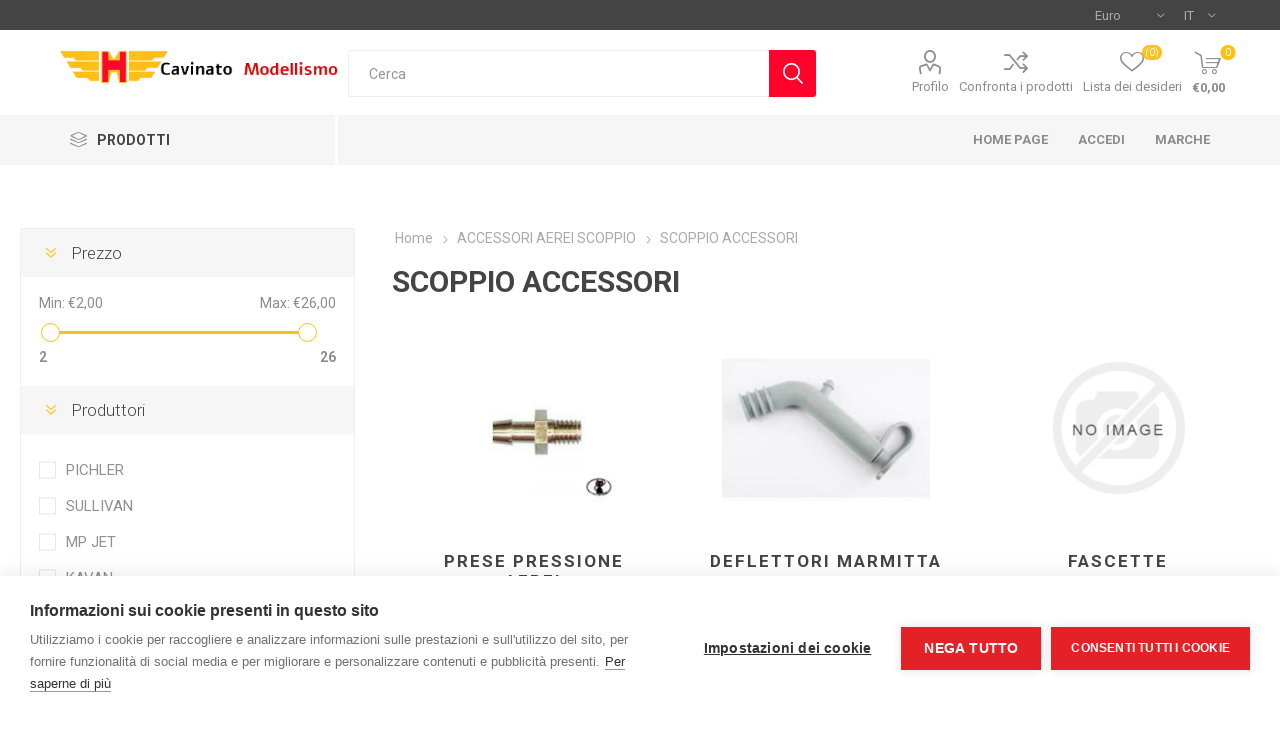

--- FILE ---
content_type: text/html; charset=utf-8
request_url: https://www.cavinatomodellismo.it/scoppio-accessori
body_size: 36953
content:
<!DOCTYPE html><html lang=it dir=ltr class=html-category-page><head><title>SCOPPIO ACCESSORI</title><meta charset=UTF-8><meta name=description content=""><meta name=keywords content=""><meta name=generator content=nopCommerce><meta name=viewport content="width=device-width, initial-scale=1.0, minimum-scale=1.0, maximum-scale=2.0"><link rel=preload as=font href=/Themes/Emporium/Content/icons/emporium-icons.woff crossorigin><link href="https://fonts.googleapis.com/css?family=Roboto:300,400,700&amp;subset=cyrillic-ext,greek-ext&amp;display=swap" rel=stylesheet><script>var cpm={};(function(n,t,i){var u=n.getElementsByTagName("script")[0],r=n.createElement("script");r.async=!0;r.src="https://cdn.cookiehub.eu/c2/ff6dc9fc.js";r.onload=function(){t.cookiehub.load(i)};u.parentNode.insertBefore(r,u)})(document,window,cpm)</script><link rel=stylesheet href="/css/Category.Head.styles.css?v=mXL-mFRDjlRmLp5irU2Tjn2Xd_w"><link rel="shortcut icon" href=/icons/icons_0/logo_cavinato.ico><body class=category-page-body><input name=__RequestVerificationToken type=hidden value=CfDJ8F7C0W89FiRPjsKBPC9xUvMGzONexjgKBsIgZpjG693dDjhkRyc7iW3SoNR8chc7wWwYE8PbKRcZFaffrG10ak9bkle8Wdsd-gX-G38Tohwp8RxymsVdAk-Kkqa2RFpIr5L1hx2ZwP6TytyXOq0YXmc><div class=ajax-loading-block-window style=display:none></div><div id=dialog-notifications-success title=Notifica style=display:none></div><div id=dialog-notifications-error title=Errore style=display:none></div><div id=dialog-notifications-warning title=Avviso style=display:none></div><div id=bar-notification class=bar-notification-container data-close=Chiudi></div><!--[if lte IE 8]><div style=clear:both;height:59px;text-align:center;position:relative><a href=http://www.microsoft.com/windows/internet-explorer/default.aspx target=_blank> <img src=/Themes/Emporium/Content/img/ie_warning.jpg height=42 width=820 alt="You are using an outdated browser. For a faster, safer browsing experience, upgrade for free today."> </a></div><![endif]--><div class=master-wrapper-page><div class=responsive-nav-wrapper-parent><div class=responsive-nav-wrapper><div class=menu-title><span>Menu</span></div><div class=search-wrap><span>Cerca</span></div><div class=mobile-logo><a href="/" class=logo> <img alt="Cavinato Modellismo" title="Cavinato Modellismo" src=/images/thumbs/0038693_0005572_newlogocavinato.png></a></div><div class=shopping-cart-link></div><div class=personal-button id=header-links-opener><span>Personal menu</span></div></div></div><div class=header><div class=header-upper><div class=header-selectors-wrapper><div class="currency-selector desktop"><select id=customerCurrency name=customerCurrency onchange=setLocation(this.value) aria-label="Selettore di valuta"><option selected value="https://www.cavinatomodellismo.it/changecurrency/6?returnUrl=%2Fscoppio-accessori">Euro<option value="https://www.cavinatomodellismo.it/changecurrency/1?returnUrl=%2Fscoppio-accessori">US Dollar</select></div><div class="currency-selector mobile mobile-selector"><div class="current-currency-selector selector-title">Euro</div><div class="currency-selector-options mobile-collapse"><div class=selector-options-item><input type=radio name=currency-selector id=currency-0 value="https://www.cavinatomodellismo.it/changecurrency/6?returnurl=%2Fscoppio-accessori" onclick=setLocation(this.value) checked> <label for=currency-0>Euro</label></div><div class=selector-options-item><input type=radio name=currency-selector id=currency-1 value="https://www.cavinatomodellismo.it/changecurrency/1?returnurl=%2Fscoppio-accessori" onclick=setLocation(this.value)> <label for=currency-1>US Dollar</label></div></div></div><div class="language-selector desktop"><div class=select-wrap><select id=customerlanguage name=customerlanguage onchange=setLocation(this.value) aria-label="Selettore delle lingue"><option selected value="https://www.cavinatomodellismo.it/changelanguage/2?returnUrl=%2Fscoppio-accessori">IT<option value="https://www.cavinatomodellismo.it/changelanguage/1?returnUrl=%2Fscoppio-accessori">EN</select></div></div><div class="language-selector mobile mobile-selector"><div class="current-language-selector selector-title">IT</div><div class="language-selector-options mobile-collapse"><div class=selector-options-item><input type=radio name=language-selector id=language-0 value="https://www.cavinatomodellismo.it/changelanguage/2?returnUrl=%2Fscoppio-accessori" onclick=setLocation(this.value) checked> <label for=language-0>IT</label></div><div class=selector-options-item><input type=radio name=language-selector id=language-1 value="https://www.cavinatomodellismo.it/changelanguage/1?returnUrl=%2Fscoppio-accessori" onclick=setLocation(this.value)> <label for=language-1>EN</label></div></div></div></div></div><div class=header-lower><div class=header-logo><a href="/" class=logo> <img alt="Cavinato Modellismo" title="Cavinato Modellismo" src=/images/thumbs/0038693_0005572_newlogocavinato.png></a></div><div class="search-box store-search-box"><div class=close-side-menu><span class=close-side-menu-text>Cerca</span> <span class=close-side-menu-btn>Close</span></div><form method=get id=small-search-box-form action=/search><input type=text class=search-box-text id=small-searchterms autocomplete=off name=q placeholder=Cerca aria-label=Cerca>  <input type=hidden class=instantSearchResourceElement data-highlightfirstfoundelement=true data-minkeywordlength=3 data-defaultproductsortoption=0 data-instantsearchurl=/instantSearchFor data-searchpageurl=/search data-searchinproductdescriptions=true data-numberofvisibleproducts=5 data-noresultsresourcetext="Nessun risultato trovato"> <button type=submit class="button-1 search-box-button">Cerca</button></form></div><div class=header-links-wrapper><div class=header-links><ul><li><a href=/customer/info class="ico-account opener" data-loginurl=/login>Profilo</a><div class="profile-menu-box login-form-in-header"><div class=close-side-menu><span class=close-side-menu-text>Profilo</span> <span class=close-side-menu-btn>Close</span></div><div class=header-form-holder><a href="/register?returnUrl=%2Fscoppio-accessori" class=ico-register>Registrati</a> <a href="/login?returnUrl=%2Fscoppio-accessori" class=ico-login>Accesso</a></div></div><li><a href=/compareproducts class=ico-compare>Confronta i prodotti</a><li><a href=/wishlist class=ico-wishlist> <span class=wishlist-label>Lista dei desideri</span> <span class=wishlist-qty>(0)</span> </a></ul><div class=mobile-flyout-wrapper><div class=close-side-menu><span class=close-side-menu-text>Shopping cart</span> <span class=close-side-menu-btn>Chiudi</span></div><div id=flyout-cart class=flyout-cart data-removeitemfromcarturl=/EmporiumTheme/RemoveItemFromCart data-flyoutcarturl=/EmporiumTheme/FlyoutShoppingCart><div id=topcartlink><a href=/cart class=ico-cart> <span class=cart-qty>0</span> <span class=cart-label> &#x20AC;0,00 </span> </a></div><div class=mini-shopping-cart><div class=flyout-cart-scroll-area><p>Non ci sono articoli nel tuo carrello</div></div></div></div></div></div></div><div class=header-menu-parent><div class="header-menu categories-in-side-panel"><div class=category-navigation-list-wrapper><span class=category-navigation-title>Prodotti</span><ul class="category-navigation-list sticky-flyout"></ul></div><div class=close-menu><span class=close-menu-text>Menu</span> <span class=close-menu-btn>Close</span></div><ul class=mega-menu data-isrtlenabled=false data-enableclickfordropdown=false><li><a href="/" title="Home Page"><span> Home Page</span></a><li><a href=/contactus title=Accedi><span> Accedi</span></a><li class="has-sublist with-dropdown-in-grid root-category-items"><span class="with-subcategories single-item-categories labelfornextplusbutton">Categorie</span><div class=plus-button></div><div class="dropdown categories fullWidth boxes-8"><div class=row-wrapper><div class=row><div class=box><div class=picture-title-wrap><div class=picture><a href=/accessori title="Visualizza i prodotti della categoria ACCESSORI"> <img class=lazy alt="Immagine per la categoria ACCESSORI" src="[data-uri]" data-original=/images/thumbs/0054864_accessori_290.jpeg> </a></div><div class=title><a href=/accessori title=ACCESSORI><span>ACCESSORI</span></a></div></div><ul class=subcategories><li class=subcategory-item><a href=/accessori-x-auto-scoppio title="Accessori x AUTO SCOPPIO"><span>Accessori x AUTO SCOPPIO</span></a></ul></div><div class=box><div class=picture-title-wrap><div class=picture><a href=/gomme-e-cerchi title="Visualizza i prodotti della categoria GOMME e CERCHI"> <img class=lazy alt="Immagine per la categoria GOMME e CERCHI" src="[data-uri]" data-original=/images/thumbs/0022089_gomme-e-cerchi_290.jpeg> </a></div><div class=title><a href=/gomme-e-cerchi title="GOMME e CERCHI"><span>GOMME e CERCHI</span></a></div></div><ul class=subcategories><li class=subcategory-item><a href=/accessori-incollaggio title="Accessori Incollaggio"><span>Accessori Incollaggio</span></a><li class=subcategory-item><a href=/on-road-stradali title="On Road Stradali"><span>On Road Stradali</span></a><li class="subcategory-item all"><a class=view-all href=/gomme-e-cerchi title="mostra tutti"> <span>mostra tutti</span> </a></ul></div><div class=box><div class=picture-title-wrap><div class=picture><a href=/motori title="Visualizza i prodotti della categoria MOTORI"> <img class=lazy alt="Immagine per la categoria MOTORI" src="[data-uri]" data-original=/images/thumbs/0022090_motori_290.jpeg> </a></div><div class=title><a href=/motori title=MOTORI><span>MOTORI</span></a></div></div><ul class=subcategories><li class=subcategory-item><a href=/elettrico-aereo-hely title="Elettrico AEREO-HELY"><span>Elettrico AEREO-HELY</span></a><li class=subcategory-item><a href=/elettrico-car title="Elettrico CAR"><span>Elettrico CAR</span></a><li class="subcategory-item all"><a class=view-all href=/motori title="mostra tutti"> <span>mostra tutti</span> </a></ul></div><div class=box><div class=picture-title-wrap><div class=picture><a href=/aerografi-2 title="Visualizza i prodotti della categoria AEROGRAFI"> <img class=lazy alt="Immagine per la categoria AEROGRAFI" src="[data-uri]" data-original=/images/thumbs/default-image_290.png> </a></div><div class=title><a href=/aerografi-2 title=AEROGRAFI><span>AEROGRAFI</span></a></div></div><ul class=subcategories><li class=subcategory-item><a href=/aerografi-ed-accessori title="Aerografi ed Accessori"><span>Aerografi ed Accessori</span></a></ul></div><div class=box><div class=picture-title-wrap><div class=picture><a href=/abbigliamento title="Visualizza i prodotti della categoria ABBIGLIAMENTO"> <img class=lazy alt="Immagine per la categoria ABBIGLIAMENTO" src="[data-uri]" data-original=/images/thumbs/0005634_abbigliamento_290.jpeg> </a></div><div class=title><a href=/abbigliamento title=ABBIGLIAMENTO><span>ABBIGLIAMENTO</span></a></div></div><ul class=subcategories><li class=subcategory-item><a href=/magliette-felpe title="MAGLIETTE - FELPE"><span>MAGLIETTE - FELPE</span></a></ul></div><div class=box><div class=picture-title-wrap><div class=picture><a href=/aeromodelli-rc title="Visualizza i prodotti della categoria AEROMODELLI Rc"> <img class=lazy alt="Immagine per la categoria AEROMODELLI Rc" src="[data-uri]" data-original=/images/thumbs/0022092_aeromodelli-rc_290.jpeg> </a></div><div class=title><a href=/aeromodelli-rc title="AEROMODELLI Rc"><span>AEROMODELLI Rc</span></a></div></div><ul class=subcategories><li class=subcategory-item><a href=/alianti title=Alianti><span>Alianti</span></a><li class=subcategory-item><a href=/aerei-rc title="AEREI R/C"><span>AEREI R/C</span></a><li class="subcategory-item all"><a class=view-all href=/aeromodelli-rc title="mostra tutti"> <span>mostra tutti</span> </a></ul></div><div class=box><div class=picture-title-wrap><div class=picture><a href=/aeromodelli-accessori title="Visualizza i prodotti della categoria AEROMODELLI ACCESSORI"> <img class=lazy alt="Immagine per la categoria AEROMODELLI ACCESSORI" src="[data-uri]" data-original=/images/thumbs/0022093_aeromodelli-accessori_290.jpeg> </a></div><div class=title><a href=/aeromodelli-accessori title="AEROMODELLI ACCESSORI"><span>AEROMODELLI ACCESSORI</span></a></div></div><ul class=subcategories><li class=subcategory-item><a href=/aerei-accessori title="AEREI ACCESSORI"><span>AEREI ACCESSORI</span></a><li class=subcategory-item><a href=/elettrico-accessori-2 title="ELETTRICO ACCESSORI"><span>ELETTRICO ACCESSORI</span></a><li class="subcategory-item all"><a class=view-all href=/aeromodelli-accessori title="mostra tutti"> <span>mostra tutti</span> </a></ul></div><div class=box><div class=picture-title-wrap><div class=picture><a href=/accessori-aerei-scoppio title="Visualizza i prodotti della categoria ACCESSORI AEREI SCOPPIO"> <img class=lazy alt="Immagine per la categoria ACCESSORI AEREI SCOPPIO" src="[data-uri]" data-original=/images/thumbs/0022094_accessori-aerei-scoppio_290.jpeg> </a></div><div class=title><a href=/accessori-aerei-scoppio title="ACCESSORI AEREI SCOPPIO"><span>ACCESSORI AEREI SCOPPIO</span></a></div></div><ul class=subcategories><li class=subcategory-item><a href=/scoppio-accessori title="SCOPPIO ACCESSORI"><span>SCOPPIO ACCESSORI</span></a></ul></div></div><div class=row><div class=box><div class=picture-title-wrap><div class=picture><a href=/automodelli title="Visualizza i prodotti della categoria AUTOMODELLI"> <img class=lazy alt="Immagine per la categoria AUTOMODELLI" src="[data-uri]" data-original=/images/thumbs/0022095_automodelli_290.jpeg> </a></div><div class=title><a href=/automodelli title=AUTOMODELLI><span>AUTOMODELLI</span></a></div></div><ul class=subcategories><li class=subcategory-item><a href=/elettrico title=ELETTRICO><span>ELETTRICO</span></a><li class=subcategory-item><a href=/scoppio title=SCOPPIO><span>SCOPPIO</span></a></ul></div><div class=box><div class=picture-title-wrap><div class=picture><a href=/automodelli-ricambi title="Visualizza i prodotti della categoria AUTOMODELLI RICAMBI"> <img class=lazy alt="Immagine per la categoria AUTOMODELLI RICAMBI" src="[data-uri]" data-original=/images/thumbs/0022096_automodelli-ricambi_290.jpeg> </a></div><div class=title><a href=/automodelli-ricambi title="AUTOMODELLI RICAMBI"><span>AUTOMODELLI RICAMBI</span></a></div></div><ul class=subcategories><li class=subcategory-item><a href=/kyosho-2 title=kyosho><span>kyosho</span></a><li class=subcategory-item><a href=/kyosho-3 title=KYOSHO><span>KYOSHO</span></a><li class="subcategory-item all"><a class=view-all href=/automodelli-ricambi title="mostra tutti"> <span>mostra tutti</span> </a></ul></div><div class=box><div class=picture-title-wrap><div class=picture><a href=/ferroviario title="Visualizza i prodotti della categoria FERROVIARIO"> <img class=lazy alt="Immagine per la categoria FERROVIARIO" src="[data-uri]" data-original=/images/thumbs/0022087_ferroviario_290.jpeg> </a></div><div class=title><a href=/ferroviario title=FERROVIARIO><span>FERROVIARIO</span></a></div></div><ul class=subcategories><li class=subcategory-item><a href=/treni-set title="TRENI SET"><span>TRENI SET</span></a><li class=subcategory-item><a href=/treni-accessori title="TRENI ACCESSORI"><span>TRENI ACCESSORI</span></a></ul></div><div class=box><div class=picture-title-wrap><div class=picture><a href=/accessori-elettrico title="Visualizza i prodotti della categoria ACCESSORI ELETTRICO"> <img class=lazy alt="Immagine per la categoria ACCESSORI ELETTRICO" src="[data-uri]" data-original=/images/thumbs/0022097_accessori-elettrico_290.jpeg> </a></div><div class=title><a href=/accessori-elettrico title="ACCESSORI ELETTRICO"><span>ACCESSORI ELETTRICO</span></a></div></div><ul class=subcategories><li class=subcategory-item><a href=/motori-elettrici title="MOTORI ELETTRICI"><span>MOTORI ELETTRICI</span></a><li class=subcategory-item><a href=/accessori-spine-e-fili title="ACCESSORI (SPINE e FILI)"><span>ACCESSORI (SPINE e FILI)</span></a></ul></div><div class=box><div class=picture-title-wrap><div class=picture><a href=/aquiloni title="Visualizza i prodotti della categoria AQUILONI"> <img class=lazy alt="Immagine per la categoria AQUILONI" src="[data-uri]" data-original=/images/thumbs/0022098_aquiloni_290.jpeg> </a></div><div class=title><a href=/aquiloni title=AQUILONI><span>AQUILONI</span></a></div></div><ul class=subcategories><li class=subcategory-item><a href=/aquiloni-accessori title="AQUILONI ACCESSORI"><span>AQUILONI ACCESSORI</span></a><li class=subcategory-item><a href=/aquiloni-statici title="AQUILONI STATICI"><span>AQUILONI STATICI</span></a><li class="subcategory-item all"><a class=view-all href=/aquiloni title="mostra tutti"> <span>mostra tutti</span> </a></ul></div><div class=box><div class=picture-title-wrap><div class=picture><a href=/attrezzatura title="Visualizza i prodotti della categoria ATTREZZATURA"> <img class=lazy alt="Immagine per la categoria ATTREZZATURA" src="[data-uri]" data-original=/images/thumbs/0022099_attrezzatura_290.jpeg> </a></div><div class=title><a href=/attrezzatura title=ATTREZZATURA><span>ATTREZZATURA</span></a></div></div><ul class=subcategories><li class=subcategory-item><a href=/attrezzatura-varia title="ATTREZZATURA VARIA"><span>ATTREZZATURA VARIA</span></a></ul></div><div class=box><div class=picture-title-wrap><div class=picture><a href=/batterie title="Visualizza i prodotti della categoria BATTERIE"> <img class=lazy alt="Immagine per la categoria BATTERIE" src="[data-uri]" data-original=/images/thumbs/0022100_batterie_290.jpeg> </a></div><div class=title><a href=/batterie title=BATTERIE><span>BATTERIE</span></a></div></div><ul class=subcategories><li class=subcategory-item><a href=/batterie-in-pacco title="BATTERIE IN PACCO"><span>BATTERIE IN PACCO</span></a><li class=subcategory-item><a href=/celle-singole title="CELLE  SINGOLE"><span>CELLE SINGOLE</span></a></ul></div><div class=box><div class=picture-title-wrap><div class=picture><a href=/cataloghi-e-riviste title="Visualizza i prodotti della categoria CATALOGHI E RIVISTE"> <img class=lazy alt="Immagine per la categoria CATALOGHI E RIVISTE" src="[data-uri]" data-original=/images/thumbs/0054865_cataloghi-e-riviste_290.jpeg> </a></div><div class=title><a href=/cataloghi-e-riviste title="CATALOGHI E RIVISTE"><span>CATALOGHI E RIVISTE</span></a></div></div><ul class=subcategories><li class=subcategory-item><a href=/riviste title=RIVISTE><span>RIVISTE</span></a></ul></div></div><div class=row><div class=box><div class=picture-title-wrap><div class=picture><a href=/colle-colori title="Visualizza i prodotti della categoria COLLE &amp; COLORI"> <img class=lazy alt="Immagine per la categoria COLLE &amp; COLORI" src="[data-uri]" data-original=/images/thumbs/0022101_colle-colori_290.webp> </a></div><div class=title><a href=/colle-colori title="COLLE &amp; COLORI"><span>COLLE &amp; COLORI</span></a></div></div><ul class=subcategories><li class=subcategory-item><a href=/colori title=COLORI><span>COLORI</span></a><li class=subcategory-item><a href=/collanti title=COLLANTI><span>COLLANTI</span></a></ul></div><div class=box><div class=picture-title-wrap><div class=picture><a href=/eliche title="Visualizza i prodotti della categoria ELICHE"> <img class=lazy alt="Immagine per la categoria ELICHE" src="[data-uri]" data-original=/images/thumbs/0022102_eliche_290.jpeg> </a></div><div class=title><a href=/eliche title=ELICHE><span>ELICHE</span></a></div></div><ul class=subcategories><li class=subcategory-item><a href=/eliche-per-scoppio title="ELICHE PER SCOPPIO"><span>ELICHE PER SCOPPIO</span></a><li class=subcategory-item><a href=/eliche-per-elettrico title="ELICHE PER ELETTRICO"><span>ELICHE PER ELETTRICO</span></a><li class="subcategory-item all"><a class=view-all href=/eliche title="mostra tutti"> <span>mostra tutti</span> </a></ul></div><div class=box><div class=picture-title-wrap><div class=picture><a href=/elicotteri-rc title="Visualizza i prodotti della categoria ELICOTTERI Rc"> <img class=lazy alt="Immagine per la categoria ELICOTTERI Rc" src="[data-uri]" data-original=/images/thumbs/0022103_elicotteri-rc_290.webp> </a></div><div class=title><a href=/elicotteri-rc title="ELICOTTERI Rc"><span>ELICOTTERI Rc</span></a></div></div><ul class=subcategories><li class=subcategory-item><a href=/ricambi-elicotteri-rc title="Ricambi Elicotteri rc"><span>Ricambi Elicotteri rc</span></a><li class=subcategory-item><a href=/kit-elicotteri title="KIT ELICOTTERI"><span>KIT ELICOTTERI</span></a><li class="subcategory-item all"><a class=view-all href=/elicotteri-rc title="mostra tutti"> <span>mostra tutti</span> </a></ul></div><div class=box><div class=picture-title-wrap><div class=picture><a href=/legname title="Visualizza i prodotti della categoria LEGNAME"> <img class=lazy alt="Immagine per la categoria LEGNAME" src="[data-uri]" data-original=/images/thumbs/0022104_legname_290.jpeg> </a></div><div class=title><a href=/legname title=LEGNAME><span>LEGNAME</span></a></div></div><ul class=subcategories><li class=subcategory-item><a href=/ramino title=RAMINO><span>RAMINO</span></a><li class=subcategory-item><a href=/tanganica title=TANGANICA><span>TANGANICA</span></a><li class="subcategory-item all"><a class=view-all href=/legname title="mostra tutti"> <span>mostra tutti</span> </a></ul></div><div class=box><div class=picture-title-wrap><div class=picture><a href=/materiale-di-costruzione title="Visualizza i prodotti della categoria MATERIALE  DI COSTRUZIONE"> <img class=lazy alt="Immagine per la categoria MATERIALE  DI COSTRUZIONE" src="[data-uri]" data-original=/images/thumbs/0022105_materiale-di-costruzione_290.jpeg> </a></div><div class=title><a href=/materiale-di-costruzione title="MATERIALE  DI COSTRUZIONE"><span>MATERIALE DI COSTRUZIONE</span></a></div></div><ul class=subcategories><li class=subcategory-item><a href=/rivestimento title=RIVESTIMENTO><span>RIVESTIMENTO</span></a></ul></div><div class=box><div class=picture-title-wrap><div class=picture><a href=/mini-4-wd title="Visualizza i prodotti della categoria MINI 4 WD"> <img class=lazy alt="Immagine per la categoria MINI 4 WD" src="[data-uri]" data-original=/images/thumbs/0022106_mini-4-wd_290.jpeg> </a></div><div class=title><a href=/mini-4-wd title="MINI 4 WD"><span>MINI 4 WD</span></a></div></div><ul class=subcategories><li class=subcategory-item><a href=/modelli-mini-4wd title="Modelli Mini 4wd"><span>Modelli Mini 4wd</span></a><li class=subcategory-item><a href=/accessori-mini-4wd title="Accessori Mini 4wd"><span>Accessori Mini 4wd</span></a><li class="subcategory-item all"><a class=view-all href=/mini-4-wd title="mostra tutti"> <span>mostra tutti</span> </a></ul></div><div class=box><div class=picture-title-wrap><div class=picture><a href=/mini-rc title="Visualizza i prodotti della categoria MINI Rc"> <img class=lazy alt="Immagine per la categoria MINI Rc" src="[data-uri]" data-original=/images/thumbs/0022107_mini-rc_290.webp> </a></div><div class=title><a href=/mini-rc title="MINI Rc"><span>MINI Rc</span></a></div></div><ul class=subcategories><li class=subcategory-item><a href=/mini-rc-2 title="MINI R/C"><span>MINI R/C</span></a><li class=subcategory-item><a href=/mini-inferno title="MINI INFERNO"><span>MINI INFERNO</span></a><li class="subcategory-item all"><a class=view-all href=/mini-rc title="mostra tutti"> <span>mostra tutti</span> </a></ul></div><div class=box><div class=picture-title-wrap><div class=picture><a href=/miscele-componenti title="Visualizza i prodotti della categoria MISCELE &amp; COMPONENTI"> <img class=lazy alt="Immagine per la categoria MISCELE &amp; COMPONENTI" src="[data-uri]" data-original=/images/thumbs/0022108_miscele-componenti_290.jpeg> </a></div><div class=title><a href=/miscele-componenti title="MISCELE &amp; COMPONENTI"><span>MISCELE &amp; COMPONENTI</span></a></div></div><ul class=subcategories><li class=subcategory-item><a href=/miscele-composte title="MISCELE COMPOSTE"><span>MISCELE COMPOSTE</span></a></ul></div></div><div class=row><div class=box><div class=picture-title-wrap><div class=picture><a href=/fuori-tutto title="Visualizza i prodotti della categoria FUORI TUTTO"> <img class=lazy alt="Immagine per la categoria FUORI TUTTO" src="[data-uri]" data-original=/images/thumbs/0051893_fuori-tutto-outlet_290.jpeg> </a></div><div class=title><a href=/fuori-tutto title="FUORI TUTTO"><span>FUORI TUTTO</span></a></div></div><ul class=subcategories><li class=subcategory-item><a href=/hpi-2 title=HPI><span>HPI</span></a><li class=subcategory-item><a href=/nuova-faor-2 title="NUOVA FAOR"><span>NUOVA FAOR</span></a><li class="subcategory-item all"><a class=view-all href=/fuori-tutto title="mostra tutti"> <span>mostra tutti</span> </a></ul></div><div class=box><div class=picture-title-wrap><div class=picture><a href=/moto-rc title="Visualizza i prodotti della categoria MOTO Rc"> <img class=lazy alt="Immagine per la categoria MOTO Rc" src="[data-uri]" data-original=/images/thumbs/0022120_moto-rc_290.jpeg> </a></div><div class=title><a href=/moto-rc title="MOTO Rc"><span>MOTO Rc</span></a></div></div><ul class=subcategories><li class=subcategory-item><a href=/ricambi-moto-scoppio-elettriche title="RICAMBI MOTO SCOPPIO - ELETTRICHE"><span>RICAMBI MOTO SCOPPIO - ELETTRICHE</span></a><li class=subcategory-item><a href=/modelli-moto-rc title="Modelli Moto RC"><span>Modelli Moto RC</span></a></ul></div><div class=box><div class=picture-title-wrap><div class=picture><a href=/multirotori title="Visualizza i prodotti della categoria MULTIROTORI"> <img class=lazy alt="Immagine per la categoria MULTIROTORI" src="[data-uri]" data-original=/images/thumbs/0022109_multirotori_290.jpeg> </a></div><div class=title><a href=/multirotori title=MULTIROTORI><span>MULTIROTORI</span></a></div></div><ul class=subcategories><li class=subcategory-item><a href=/multirotori-droni title="MULTIROTORI - DRONI"><span>MULTIROTORI - DRONI</span></a></ul></div><div class=box><div class=picture-title-wrap><div class=picture><a href=/offerte-usato title="Visualizza i prodotti della categoria OFFERTE &amp; USATO"> <img class=lazy alt="Immagine per la categoria OFFERTE &amp; USATO" src="[data-uri]" data-original=/images/thumbs/0055388_offerte-usato_290.jpeg> </a></div><div class=title><a href=/offerte-usato title="OFFERTE &amp; USATO"><span>OFFERTE &amp; USATO</span></a></div></div><ul class=subcategories><li class=subcategory-item><a href=/offerte-usato-2 title="OFFERTE &amp; USATO"><span>OFFERTE &amp; USATO</span></a></ul></div><div class=box><div class=picture-title-wrap><div class=picture><a href=/radiocomandi-e-accessori title="Visualizza i prodotti della categoria RADIOCOMANDI E ACCESSORI"> <img class=lazy alt="Immagine per la categoria RADIOCOMANDI E ACCESSORI" src="[data-uri]" data-original=/images/thumbs/0022110_radiocomandi-e-accessori_290.jpeg> </a></div><div class=title><a href=/radiocomandi-e-accessori title="RADIOCOMANDI E ACCESSORI"><span>RADIOCOMANDI E ACCESSORI</span></a></div></div><ul class=subcategories><li class=subcategory-item><a href=/radiocomandi title=RADIOCOMANDI><span>RADIOCOMANDI</span></a><li class=subcategory-item><a href=/riceventi-moduli title="RICEVENTI &amp; MODULI"><span>RICEVENTI &amp; MODULI</span></a><li class="subcategory-item all"><a class=view-all href=/radiocomandi-e-accessori title="mostra tutti"> <span>mostra tutti</span> </a></ul></div><div class=box><div class=picture-title-wrap><div class=picture><a href=/ricambi-motori-scoppio title="Visualizza i prodotti della categoria RICAMBI MOTORI SCOPPIO"> <img class=lazy alt="Immagine per la categoria RICAMBI MOTORI SCOPPIO" src="[data-uri]" data-original=/images/thumbs/0022111_ricambi-motori-scoppio_290.png> </a></div><div class=title><a href=/ricambi-motori-scoppio title="RICAMBI MOTORI SCOPPIO"><span>RICAMBI MOTORI SCOPPIO</span></a></div></div><ul class=subcategories><li class=subcategory-item><a href=/car title=CAR><span>CAR</span></a><li class=subcategory-item><a href=/aereo title=AEREO><span>AEREO</span></a></ul></div><div class=box><div class=picture-title-wrap><div class=picture><a href=/scafi-rc title="Visualizza i prodotti della categoria SCAFI Rc"> <img class=lazy alt="Immagine per la categoria SCAFI Rc" src="[data-uri]" data-original=/images/thumbs/0022172_scafi-rc_290.jpeg> </a></div><div class=title><a href=/scafi-rc title="SCAFI Rc"><span>SCAFI Rc</span></a></div></div><ul class=subcategories><li class=subcategory-item><a href=/scafi-accessori title="SCAFI ACCESSORI"><span>SCAFI ACCESSORI</span></a><li class=subcategory-item><a href=/kit-scafi title="KIT SCAFI"><span>KIT SCAFI</span></a></ul></div><div class=box><div class=picture-title-wrap><div class=picture><a href=/servocomandi title="Visualizza i prodotti della categoria SERVOCOMANDI"> <img class=lazy alt="Immagine per la categoria SERVOCOMANDI" src="[data-uri]" data-original=/images/thumbs/0022113_servocomandi_290.jpeg> </a></div><div class=title><a href=/servocomandi title=SERVOCOMANDI><span>SERVOCOMANDI</span></a></div></div><ul class=subcategories><li class=subcategory-item><a href=/servocomandi-2 title=SERVOCOMANDI><span>SERVOCOMANDI</span></a></ul></div></div><div class=row><div class=box><div class=picture-title-wrap><div class=picture><a href=/slot-autopiste-elettriche title="Visualizza i prodotti della categoria SLOT-Autopiste Elettriche"> <img class=lazy alt="Immagine per la categoria SLOT-Autopiste Elettriche" src="[data-uri]" data-original=/images/thumbs/0022176_slot-autopiste-elettriche_290.jpeg> </a></div><div class=title><a href=/slot-autopiste-elettriche title="SLOT-Autopiste Elettriche"><span>SLOT-Autopiste Elettriche</span></a></div></div><ul class=subcategories><li class=subcategory-item><a href=/accessori-x-autopiste-slot title="Accessori x Autopiste Slot"><span>Accessori x Autopiste Slot</span></a><li class=subcategory-item><a href=/ricambi-piste-slot title="Ricambi Piste Slot"><span>Ricambi Piste Slot</span></a><li class="subcategory-item all"><a class=view-all href=/slot-autopiste-elettriche title="mostra tutti"> <span>mostra tutti</span> </a></ul></div><div class=box><div class=picture-title-wrap><div class=picture><a href=/spine-prolunghe title="Visualizza i prodotti della categoria SPINE - PROLUNGHE"> <img class=lazy alt="Immagine per la categoria SPINE - PROLUNGHE" src="[data-uri]" data-original=/images/thumbs/0022115_spine-prolunghe_290.jpeg> </a></div><div class=title><a href=/spine-prolunghe title="SPINE - PROLUNGHE"><span>SPINE - PROLUNGHE</span></a></div></div><ul class=subcategories><li class=subcategory-item><a href=/spine-varie title="SPINE VARIE"><span>SPINE VARIE</span></a></ul></div><div class=box><div class=picture-title-wrap><div class=picture><a href=/statico title="Visualizza i prodotti della categoria STATICO"> <img class=lazy alt="Immagine per la categoria STATICO" src="[data-uri]" data-original=/images/thumbs/0022174_statico_290.jpeg> </a></div><div class=title><a href=/statico title=STATICO><span>STATICO</span></a></div></div><ul class=subcategories><li class=subcategory-item><a href=/robot title=ROBOT><span>ROBOT</span></a><li class=subcategory-item><a href=/giochi-assort-e-puzzle title="GIOCHI ASSORT. E PUZZLE"><span>GIOCHI ASSORT. E PUZZLE</span></a><li class="subcategory-item all"><a class=view-all href=/statico title="mostra tutti"> <span>mostra tutti</span> </a></ul></div><div class=box><div class=picture-title-wrap><div class=picture><a href=/elettronica-simulatori title="Visualizza i prodotti della categoria ELETTRONICA-SIMULATORI"> <img class=lazy alt="Immagine per la categoria ELETTRONICA-SIMULATORI" src="[data-uri]" data-original=/images/thumbs/0022117_elettronica-simulatori_290.jpeg> </a></div><div class=title><a href=/elettronica-simulatori title=ELETTRONICA-SIMULATORI><span>ELETTRONICA-SIMULATORI</span></a></div></div><ul class=subcategories><li class=subcategory-item><a href=/variatori-brushless title="Variatori BrushLess"><span>Variatori BrushLess</span></a><li class=subcategory-item><a href=/caricabatterie-alimentatori title="Caricabatterie - Alimentatori"><span>Caricabatterie - Alimentatori</span></a><li class="subcategory-item all"><a class=view-all href=/elettronica-simulatori title="mostra tutti"> <span>mostra tutti</span> </a></ul></div><div class=box><div class=picture-title-wrap><div class=picture><a href=/viti-varie-acciaio title="Visualizza i prodotti della categoria VITI VARIE ACCIAIO"> <img class=lazy alt="Immagine per la categoria VITI VARIE ACCIAIO" src="[data-uri]" data-original=/images/thumbs/0022118_viti-varie-acciaio_290.jpeg> </a></div><div class=title><a href=/viti-varie-acciaio title="VITI VARIE ACCIAIO"><span>VITI VARIE ACCIAIO</span></a></div></div><ul class=subcategories><li class=subcategory-item><a href=/viti-brugola title="VITI BRUGOLA"><span>VITI BRUGOLA</span></a><li class=subcategory-item><a href=/seeger-dadi-rondelle title="SEEGER - DADI - RONDELLE"><span>SEEGER - DADI - RONDELLE</span></a></ul></div><div class=box><div class=picture-title-wrap><div class=picture><a href=/viti-plastica title="Visualizza i prodotti della categoria VITI PLASTICA"> <img class=lazy alt="Immagine per la categoria VITI PLASTICA" src="[data-uri]" data-original=/images/thumbs/0022175_viti-plastica_290.jpeg> </a></div><div class=title><a href=/viti-plastica title="VITI PLASTICA"><span>VITI PLASTICA</span></a></div></div><ul class=subcategories><li class=subcategory-item><a href=/viti-varie-plastica title="VITI VARIE PLASTICA"><span>VITI VARIE PLASTICA</span></a></ul></div><div class=box><div class=picture-title-wrap><div class=picture><a href=/traforo title="Visualizza i prodotti della categoria TRAFORO"> <img class=lazy alt="Immagine per la categoria TRAFORO" src="[data-uri]" data-original=/images/thumbs/0022088_traforo_290.jpeg> </a></div><div class=title><a href=/traforo title=TRAFORO><span>TRAFORO</span></a></div></div><ul class=subcategories><li class=subcategory-item><a href=/accessori-traforo title="Accessori Traforo"><span>Accessori Traforo</span></a><li class=subcategory-item><a href=/set-traforo-2 title="Set Traforo"><span>Set Traforo</span></a><li class="subcategory-item all"><a class=view-all href=/traforo title="mostra tutti"> <span>mostra tutti</span> </a></ul></div><div class=empty-box></div></div></div></div><li class="has-sublist with-dropdown-in-grid"><a class=with-subcategories href=/manufacturer/all title=Marche><span>Marche</span></a><div class="dropdown manufacturers fullWidth boxes-8"><div class=row-wrapper><div class=row><div class=box><div class=picture><a class=manufacturer href=/kyosho title=KYOSHO> <img class=lazy src="[data-uri]" data-original=/images/thumbs/0006020_kyosho_165.webp alt="Immagine per la categoria KYOSHO" title="Immagine per la categoria KYOSHO"> </a></div><div class=title><a class=manufacturer href=/kyosho title=KYOSHO><span>KYOSHO</span></a></div></div><div class=box><div class=picture><a class=manufacturer href=/bburago title=BBURAGO> <img class=lazy src="[data-uri]" data-original=/images/thumbs/0006021_bburago_165.png alt="Immagine per la categoria BBURAGO" title="Immagine per la categoria BBURAGO"> </a></div><div class=title><a class=manufacturer href=/bburago title=BBURAGO><span>BBURAGO</span></a></div></div><div class=box><div class=picture><a class=manufacturer href=/domus title=DOMUS> <img class=lazy src="[data-uri]" data-original=/images/thumbs/0006022_domus_165.png alt="Immagine per la categoria DOMUS" title="Immagine per la categoria DOMUS"> </a></div><div class=title><a class=manufacturer href=/domus title=DOMUS><span>DOMUS</span></a></div></div><div class=box><div class=picture><a class=manufacturer href=/maisto title=MAISTO> <img class=lazy src="[data-uri]" data-original=/images/thumbs/0006023_maisto_165.png alt="Immagine per la categoria MAISTO" title="Immagine per la categoria MAISTO"> </a></div><div class=title><a class=manufacturer href=/maisto title=MAISTO><span>MAISTO</span></a></div></div><div class=box><div class=picture><a class=manufacturer href=/zvezda title=ZVEZDA> <img class=lazy src="[data-uri]" data-original=/images/thumbs/0022193_zvezda_165.jpeg alt="Immagine per la categoria ZVEZDA" title="Immagine per la categoria ZVEZDA"> </a></div><div class=title><a class=manufacturer href=/zvezda title=ZVEZDA><span>ZVEZDA</span></a></div></div><div class=box><div class=picture><a class=manufacturer href=/trumpeter title=TRUMPETER> <img class=lazy src="[data-uri]" data-original=/images/thumbs/default-image_165.png alt="Immagine per la categoria TRUMPETER" title="Immagine per la categoria TRUMPETER"> </a></div><div class=title><a class=manufacturer href=/trumpeter title=TRUMPETER><span>TRUMPETER</span></a></div></div><div class=box><div class=picture><a class=manufacturer href=/hobbyzone title=HOBBYZONE> <img class=lazy src="[data-uri]" data-original=/images/thumbs/0006024_hobbyzone_165.png alt="Immagine per la categoria HOBBYZONE" title="Immagine per la categoria HOBBYZONE"> </a></div><div class=title><a class=manufacturer href=/hobbyzone title=HOBBYZONE><span>HOBBYZONE</span></a></div></div><div class=box><div class=picture><a class=manufacturer href=/ma-master-airscrew title="MA MASTER AIRSCREW"> <img class=lazy src="[data-uri]" data-original=/images/thumbs/0006026_ma-master-airscrew_165.webp alt="Immagine per la categoria MA MASTER AIRSCREW" title="Immagine per la categoria MA MASTER AIRSCREW"> </a></div><div class=title><a class=manufacturer href=/ma-master-airscrew title="MA MASTER AIRSCREW"><span>MA MASTER AIRSCREW</span></a></div></div></div><div class=row><div class=box><div class=picture><a class=manufacturer href=/sp-racing-gomme title="SP RACING GOMME"> <img class=lazy src="[data-uri]" data-original=/images/thumbs/0006028_sp-racing-gomme_165.png alt="Immagine per la categoria SP RACING GOMME" title="Immagine per la categoria SP RACING GOMME"> </a></div><div class=title><a class=manufacturer href=/sp-racing-gomme title="SP RACING GOMME"><span>SP RACING GOMME</span></a></div></div><div class=box><div class=picture><a class=manufacturer href=/artesania-latina title="ARTESANIA LATINA"> <img class=lazy src="[data-uri]" data-original=/images/thumbs/0006030_artesania-latina_165.png alt="Immagine per la categoria ARTESANIA LATINA" title="Immagine per la categoria ARTESANIA LATINA"> </a></div><div class=title><a class=manufacturer href=/artesania-latina title="ARTESANIA LATINA"><span>ARTESANIA LATINA</span></a></div></div><div class=box><div class=picture><a class=manufacturer href=/monogram title=MONOGRAM> <img class=lazy src="[data-uri]" data-original=/images/thumbs/0006031_monogram_165.png alt="Immagine per la categoria MONOGRAM" title="Immagine per la categoria MONOGRAM"> </a></div><div class=title><a class=manufacturer href=/monogram title=MONOGRAM><span>MONOGRAM</span></a></div></div><div class=box><div class=picture><a class=manufacturer href=/revell title=REVELL> <img class=lazy src="[data-uri]" data-original=/images/thumbs/0006032_revell_165.png alt="Immagine per la categoria REVELL" title="Immagine per la categoria REVELL"> </a></div><div class=title><a class=manufacturer href=/revell title=REVELL><span>REVELL</span></a></div></div><div class=box><div class=picture><a class=manufacturer href=/duratrax title=DURATRAX> <img class=lazy src="[data-uri]" data-original=/images/thumbs/0006033_duratrax_165.webp alt="Immagine per la categoria DURATRAX" title="Immagine per la categoria DURATRAX"> </a></div><div class=title><a class=manufacturer href=/duratrax title=DURATRAX><span>DURATRAX</span></a></div></div><div class=box><div class=picture><a class=manufacturer href=/dynaflite title=DYNAFLITE> <img class=lazy src="[data-uri]" data-original=/images/thumbs/0022212_dynaflite_165.jpeg alt="Immagine per la categoria DYNAFLITE" title="Immagine per la categoria DYNAFLITE"> </a></div><div class=title><a class=manufacturer href=/dynaflite title=DYNAFLITE><span>DYNAFLITE</span></a></div></div><div class=box><div class=picture><a class=manufacturer href=/gws title=GWS> <img class=lazy src="[data-uri]" data-original=/images/thumbs/0022213_gws_165.jpeg alt="Immagine per la categoria GWS" title="Immagine per la categoria GWS"> </a></div><div class=title><a class=manufacturer href=/gws title=GWS><span>GWS</span></a></div></div><div class=box><div class=picture><a class=manufacturer href=/hobbico title=HOBBICO> <img class=lazy src="[data-uri]" data-original=/images/thumbs/0006034_hobbico_165.png alt="Immagine per la categoria HOBBICO" title="Immagine per la categoria HOBBICO"> </a></div><div class=title><a class=manufacturer href=/hobbico title=HOBBICO><span>HOBBICO</span></a></div></div></div><div class=row><div class=box><div class=picture><a class=manufacturer href=/mega-motors title="MEGA MOTORS"> <img class=lazy src="[data-uri]" data-original=/images/thumbs/default-image_165.png alt="Immagine per la categoria MEGA MOTORS" title="Immagine per la categoria MEGA MOTORS"> </a></div><div class=title><a class=manufacturer href=/mega-motors title="MEGA MOTORS"><span>MEGA MOTORS</span></a></div></div><div class=box><div class=picture><a class=manufacturer href=/top-flite title="TOP FLITE"> <img class=lazy src="[data-uri]" data-original=/images/thumbs/0006035_top-flite_165.jpeg alt="Immagine per la categoria TOP FLITE" title="Immagine per la categoria TOP FLITE"> </a></div><div class=title><a class=manufacturer href=/top-flite title="TOP FLITE"><span>TOP FLITE</span></a></div></div><div class=box><div class=picture><a class=manufacturer href=/academy title=ACADEMY> <img class=lazy src="[data-uri]" data-original=/images/thumbs/0022194_academy_165.png alt="Immagine per la categoria ACADEMY" title="Immagine per la categoria ACADEMY"> </a></div><div class=title><a class=manufacturer href=/academy title=ACADEMY><span>ACADEMY</span></a></div></div><div class=box><div class=picture><a class=manufacturer href=/team-associated title="TEAM ASSOCIATED"> <img class=lazy src="[data-uri]" data-original=/images/thumbs/0006036_team-associated_165.png alt="Immagine per la categoria TEAM ASSOCIATED" title="Immagine per la categoria TEAM ASSOCIATED"> </a></div><div class=title><a class=manufacturer href=/team-associated title="TEAM ASSOCIATED"><span>TEAM ASSOCIATED</span></a></div></div><div class=box><div class=picture><a class=manufacturer href=/rw-racing title="RW RACING"> <img class=lazy src="[data-uri]" data-original=/images/thumbs/0006037_rw-racing_165.png alt="Immagine per la categoria RW RACING" title="Immagine per la categoria RW RACING"> </a></div><div class=title><a class=manufacturer href=/rw-racing title="RW RACING"><span>RW RACING</span></a></div></div><div class=box><div class=picture><a class=manufacturer href=/graupner title=GRAUPNER> <img class=lazy src="[data-uri]" data-original=/images/thumbs/0006038_graupner_165.png alt="Immagine per la categoria GRAUPNER" title="Immagine per la categoria GRAUPNER"> </a></div><div class=title><a class=manufacturer href=/graupner title=GRAUPNER><span>GRAUPNER</span></a></div></div><div class=box><div class=picture><a class=manufacturer href=/cen title=CEN> <img class=lazy src="[data-uri]" data-original=/images/thumbs/0006039_cen_165.png alt="Immagine per la categoria CEN" title="Immagine per la categoria CEN"> </a></div><div class=title><a class=manufacturer href=/cen title=CEN><span>CEN</span></a></div></div><div class=box><div class=picture><a class=manufacturer href=/magic title=MAGIC> <img class=lazy src="[data-uri]" data-original=/images/thumbs/0006040_magic_165.jpeg alt="Immagine per la categoria MAGIC" title="Immagine per la categoria MAGIC"> </a></div><div class=title><a class=manufacturer href=/magic title=MAGIC><span>MAGIC</span></a></div></div></div><div class=row><div class=box><div class=picture><a class=manufacturer href=/radiosistemi title=RADIOSISTEMI> <img class=lazy src="[data-uri]" data-original=/images/thumbs/0006041_radiosistemi_165.jpeg alt="Immagine per la categoria RADIOSISTEMI" title="Immagine per la categoria RADIOSISTEMI"> </a></div><div class=title><a class=manufacturer href=/radiosistemi title=RADIOSISTEMI><span>RADIOSISTEMI</span></a></div></div><div class=box><div class=picture><a class=manufacturer href=/jonathan title=JONATHAN> <img class=lazy src="[data-uri]" data-original=/images/thumbs/0006042_jonathan_165.png alt="Immagine per la categoria JONATHAN" title="Immagine per la categoria JONATHAN"> </a></div><div class=title><a class=manufacturer href=/jonathan title=JONATHAN><span>JONATHAN</span></a></div></div><div class=box><div class=picture><a class=manufacturer href=/fioroni title=FIORONI> <img class=lazy src="[data-uri]" data-original=/images/thumbs/0006043_fioroni_165.png alt="Immagine per la categoria FIORONI" title="Immagine per la categoria FIORONI"> </a></div><div class=title><a class=manufacturer href=/fioroni title=FIORONI><span>FIORONI</span></a></div></div><div class=box><div class=picture><a class=manufacturer href=/carson title=CARSON> <img class=lazy src="[data-uri]" data-original=/images/thumbs/0006044_carson_165.png alt="Immagine per la categoria CARSON" title="Immagine per la categoria CARSON"> </a></div><div class=title><a class=manufacturer href=/carson title=CARSON><span>CARSON</span></a></div></div><div class=box><div class=picture><a class=manufacturer href=/corally title=CORALLY> <img class=lazy src="[data-uri]" data-original=/images/thumbs/0006045_corally_165.png alt="Immagine per la categoria CORALLY" title="Immagine per la categoria CORALLY"> </a></div><div class=title><a class=manufacturer href=/corally title=CORALLY><span>CORALLY</span></a></div></div><div class=box><div class=picture><a class=manufacturer href=/robitronic title=ROBITRONIC> <img class=lazy src="[data-uri]" data-original=/images/thumbs/0006046_robitronic_165.png alt="Immagine per la categoria ROBITRONIC" title="Immagine per la categoria ROBITRONIC"> </a></div><div class=title><a class=manufacturer href=/robitronic title=ROBITRONIC><span>ROBITRONIC</span></a></div></div><div class=box><div class=picture><a class=manufacturer href=/traxxas title=TRAXXAS> <img class=lazy src="[data-uri]" data-original=/images/thumbs/0006047_traxxas_165.png alt="Immagine per la categoria TRAXXAS" title="Immagine per la categoria TRAXXAS"> </a></div><div class=title><a class=manufacturer href=/traxxas title=TRAXXAS><span>TRAXXAS</span></a></div></div><div class=box><div class=picture><a class=manufacturer href=/cavinato title=CAVINATO> <img class=lazy src="[data-uri]" data-original=/images/thumbs/0006049_cavinato_165.png alt="Immagine per la categoria CAVINATO" title="Immagine per la categoria CAVINATO"> </a></div><div class=title><a class=manufacturer href=/cavinato title=CAVINATO><span>CAVINATO</span></a></div></div></div><div class=row><div class=box><div class=picture><a class=manufacturer href=/orion title=ORION> <img class=lazy src="[data-uri]" data-original=/images/thumbs/0006048_orion_165.jpeg alt="Immagine per la categoria ORION" title="Immagine per la categoria ORION"> </a></div><div class=title><a class=manufacturer href=/orion title=ORION><span>ORION</span></a></div></div><div class=box><div class=picture><a class=manufacturer href=/eurokit title=EUROKIT> <img class=lazy src="[data-uri]" data-original=/images/thumbs/0006051_eurokit_165.png alt="Immagine per la categoria EUROKIT" title="Immagine per la categoria EUROKIT"> </a></div><div class=title><a class=manufacturer href=/eurokit title=EUROKIT><span>EUROKIT</span></a></div></div><div class=box><div class=picture><a class=manufacturer href=/electronic-dreams title="ELECTRONIC DREAMS"> <img class=lazy src="[data-uri]" data-original=/images/thumbs/0006052_electronic-dreams_165.jpeg alt="Immagine per la categoria ELECTRONIC DREAMS" title="Immagine per la categoria ELECTRONIC DREAMS"> </a></div><div class=title><a class=manufacturer href=/electronic-dreams title="ELECTRONIC DREAMS"><span>ELECTRONIC DREAMS</span></a></div></div><div class=box><div class=picture><a class=manufacturer href=/sabattini title=SABATTINI> <img class=lazy src="[data-uri]" data-original=/images/thumbs/0006053_sabattini_165.jpeg alt="Immagine per la categoria SABATTINI" title="Immagine per la categoria SABATTINI"> </a></div><div class=title><a class=manufacturer href=/sabattini title=SABATTINI><span>SABATTINI</span></a></div></div><div class=box><div class=picture><a class=manufacturer href=/proline title=PROLINE> <img class=lazy src="[data-uri]" data-original=/images/thumbs/0006054_proline_165.png alt="Immagine per la categoria PROLINE" title="Immagine per la categoria PROLINE"> </a></div><div class=title><a class=manufacturer href=/proline title=PROLINE><span>PROLINE</span></a></div></div><div class=box><div class=picture><a class=manufacturer href=/schumacher title=SCHUMACHER> <img class=lazy src="[data-uri]" data-original=/images/thumbs/0006055_schumacher_165.png alt="Immagine per la categoria SCHUMACHER" title="Immagine per la categoria SCHUMACHER"> </a></div><div class=title><a class=manufacturer href=/schumacher title=SCHUMACHER><span>SCHUMACHER</span></a></div></div><div class=box><div class=picture><a class=manufacturer href=/giant-rc-color title="GIANT RC COLOR"> <img class=lazy src="[data-uri]" data-original=/images/thumbs/0022195_giant-rc-color_165.png alt="Immagine per la categoria GIANT RC COLOR" title="Immagine per la categoria GIANT RC COLOR"> </a></div><div class=title><a class=manufacturer href=/giant-rc-color title="GIANT RC COLOR"><span>GIANT RC COLOR</span></a></div></div><div class=box><div class=picture><a class=manufacturer href=/new-ray title="NEW RAY"> <img class=lazy src="[data-uri]" data-original=/images/thumbs/0006056_new-ray_165.jpeg alt="Immagine per la categoria NEW RAY" title="Immagine per la categoria NEW RAY"> </a></div><div class=title><a class=manufacturer href=/new-ray title="NEW RAY"><span>NEW RAY</span></a></div></div></div><div class=row><div class=box><div class=picture><a class=manufacturer href=/pm-model title="PM MODEL"> <img class=lazy src="[data-uri]" data-original=/images/thumbs/0006059_pm-model_165.jpeg alt="Immagine per la categoria PM MODEL" title="Immagine per la categoria PM MODEL"> </a></div><div class=title><a class=manufacturer href=/pm-model title="PM MODEL"><span>PM MODEL</span></a></div></div><div class=box><div class=picture><a class=manufacturer href=/biz-model-distribution title="BIZ MODEL DISTRIBUTION"> <img class=lazy src="[data-uri]" data-original=/images/thumbs/0006058_biz-model-distribution_165.png alt="Immagine per la categoria BIZ MODEL DISTRIBUTION" title="Immagine per la categoria BIZ MODEL DISTRIBUTION"> </a></div><div class=title><a class=manufacturer href=/biz-model-distribution title="BIZ MODEL DISTRIBUTION"><span>BIZ MODEL DISTRIBUTION</span></a></div></div><div class=box><div class=picture><a class=manufacturer href=/svm title=SVM> <img class=lazy src="[data-uri]" data-original=/images/thumbs/0006060_svm_165.png alt="Immagine per la categoria SVM" title="Immagine per la categoria SVM"> </a></div><div class=title><a class=manufacturer href=/svm title=SVM><span>SVM</span></a></div></div><div class=box><div class=picture><a class=manufacturer href=/eflite title=EFLITE> <img class=lazy src="[data-uri]" data-original=/images/thumbs/0006061_eflite_165.png alt="Immagine per la categoria EFLITE" title="Immagine per la categoria EFLITE"> </a></div><div class=title><a class=manufacturer href=/eflite title=EFLITE><span>EFLITE</span></a></div></div><div class=box><div class=picture><a class=manufacturer href=/jp-perkins title="JP PERKINS"> <img class=lazy src="[data-uri]" data-original=/images/thumbs/0006062_jp-perkins_165.png alt="Immagine per la categoria JP PERKINS" title="Immagine per la categoria JP PERKINS"> </a></div><div class=title><a class=manufacturer href=/jp-perkins title="JP PERKINS"><span>JP PERKINS</span></a></div></div><div class=box><div class=picture><a class=manufacturer href=/align title=ALIGN> <img class=lazy src="[data-uri]" data-original=/images/thumbs/0022214_align_165.jpeg alt="Immagine per la categoria ALIGN" title="Immagine per la categoria ALIGN"> </a></div><div class=title><a class=manufacturer href=/align title=ALIGN><span>ALIGN</span></a></div></div><div class=box><div class=picture><a class=manufacturer href=/spektrum title=SPEKTRUM> <img class=lazy src="[data-uri]" data-original=/images/thumbs/0006063_spektrum_165.jpeg alt="Immagine per la categoria SPEKTRUM" title="Immagine per la categoria SPEKTRUM"> </a></div><div class=title><a class=manufacturer href=/spektrum title=SPEKTRUM><span>SPEKTRUM</span></a></div></div><div class=box><div class=picture><a class=manufacturer href=/sab-hely title="SAB HELY"> <img class=lazy src="[data-uri]" data-original=/images/thumbs/0006065_sab-hely_165.jpeg alt="Immagine per la categoria SAB HELY" title="Immagine per la categoria SAB HELY"> </a></div><div class=title><a class=manufacturer href=/sab-hely title="SAB HELY"><span>SAB HELY</span></a></div></div></div><div class=row><div class=box><div class=picture><a class=manufacturer href=/dji title=DJI> <img class=lazy src="[data-uri]" data-original=/images/thumbs/0006066_dji_165.png alt="Immagine per la categoria DJI" title="Immagine per la categoria DJI"> </a></div><div class=title><a class=manufacturer href=/dji title=DJI><span>DJI</span></a></div></div><div class=box><div class=picture><a class=manufacturer href=/losi title=LOSI> <img class=lazy src="[data-uri]" data-original=/images/thumbs/0006067_losi_165.png alt="Immagine per la categoria LOSI" title="Immagine per la categoria LOSI"> </a></div><div class=title><a class=manufacturer href=/losi title=LOSI><span>LOSI</span></a></div></div><div class=box><div class=picture><a class=manufacturer href=/proboat title=PROBOAT> <img class=lazy src="[data-uri]" data-original=/images/thumbs/0006068_proboat_165.jpeg alt="Immagine per la categoria PROBOAT" title="Immagine per la categoria PROBOAT"> </a></div><div class=title><a class=manufacturer href=/proboat title=PROBOAT><span>PROBOAT</span></a></div></div><div class=box><div class=picture><a class=manufacturer href=/parrot title=PARROT> <img class=lazy src="[data-uri]" data-original=/images/thumbs/0022196_parrot_165.png alt="Immagine per la categoria PARROT" title="Immagine per la categoria PARROT"> </a></div><div class=title><a class=manufacturer href=/parrot title=PARROT><span>PARROT</span></a></div></div><div class=box><div class=picture><a class=manufacturer href=/bandai title=BANDAI> <img class=lazy src="[data-uri]" data-original=/images/thumbs/0006069_bandai_165.png alt="Immagine per la categoria BANDAI" title="Immagine per la categoria BANDAI"> </a></div><div class=title><a class=manufacturer href=/bandai title=BANDAI><span>BANDAI</span></a></div></div><div class=box><div class=picture><a class=manufacturer href=/meccano title=MECCANO> <img class=lazy src="[data-uri]" data-original=/images/thumbs/0006070_meccano_165.png alt="Immagine per la categoria MECCANO" title="Immagine per la categoria MECCANO"> </a></div><div class=title><a class=manufacturer href=/meccano title=MECCANO><span>MECCANO</span></a></div></div><div class=box><div class=picture><a class=manufacturer href=/gunze title=GUNZE> <img class=lazy src="[data-uri]" data-original=/images/thumbs/0006071_gunze_165.jpeg alt="Immagine per la categoria GUNZE" title="Immagine per la categoria GUNZE"> </a></div><div class=title><a class=manufacturer href=/gunze title=GUNZE><span>GUNZE</span></a></div></div><div class=box><div class=picture><a class=manufacturer href=/lego title=LEGO> <img class=lazy src="[data-uri]" data-original=/images/thumbs/0006072_lego_165.png alt="Immagine per la categoria LEGO" title="Immagine per la categoria LEGO"> </a></div><div class=title><a class=manufacturer href=/lego title=LEGO><span>LEGO</span></a></div></div></div><div class=row><div class=box><div class=picture><a class=manufacturer href=/eitech title=EITECH> <img class=lazy src="[data-uri]" data-original=/images/thumbs/0006073_eitech_165.png alt="Immagine per la categoria EITECH" title="Immagine per la categoria EITECH"> </a></div><div class=title><a class=manufacturer href=/eitech title=EITECH><span>EITECH</span></a></div></div><div class=box><div class=picture><a class=manufacturer href=/yuntong title=YUNTONG> <img class=lazy src="[data-uri]" data-original=/images/thumbs/0006074_yuntong_165.png alt="Immagine per la categoria YUNTONG" title="Immagine per la categoria YUNTONG"> </a></div><div class=title><a class=manufacturer href=/yuntong title=YUNTONG><span>YUNTONG</span></a></div></div><div class=box><div class=picture><a class=manufacturer href=/syma title=SYMA> <img class=lazy src="[data-uri]" data-original=/images/thumbs/0006075_syma_165.png alt="Immagine per la categoria SYMA" title="Immagine per la categoria SYMA"> </a></div><div class=title><a class=manufacturer href=/syma title=SYMA><span>SYMA</span></a></div></div><div class=box><div class=picture><a class=manufacturer href=/aka title=AKA> <img class=lazy src="[data-uri]" data-original=/images/thumbs/0006076_aka_165.jpeg alt="Immagine per la categoria AKA" title="Immagine per la categoria AKA"> </a></div><div class=title><a class=manufacturer href=/aka title=AKA><span>AKA</span></a></div></div><div class=box><div class=picture><a class=manufacturer href=/hot-race-tyres title="HOT RACE TYRES"> <img class=lazy src="[data-uri]" data-original=/images/thumbs/0006077_hot-race-tyres_165.png alt="Immagine per la categoria HOT RACE TYRES" title="Immagine per la categoria HOT RACE TYRES"> </a></div><div class=title><a class=manufacturer href=/hot-race-tyres title="HOT RACE TYRES"><span>HOT RACE TYRES</span></a></div></div><div class=box><div class=picture><a class=manufacturer href=/reds title=REDS> <img class=lazy src="[data-uri]" data-original=/images/thumbs/0006079_reds_165.jpeg alt="Immagine per la categoria REDS" title="Immagine per la categoria REDS"> </a></div><div class=title><a class=manufacturer href=/reds title=REDS><span>REDS</span></a></div></div><div class=box><div class=picture><a class=manufacturer href=/noch title=NOCH> <img class=lazy src="[data-uri]" data-original=/images/thumbs/0006080_noch_165.jpeg alt="Immagine per la categoria NOCH" title="Immagine per la categoria NOCH"> </a></div><div class=title><a class=manufacturer href=/noch title=NOCH><span>NOCH</span></a></div></div><div class=box><div class=picture><a class=manufacturer href=/marklin title=MARKLìN> <img class=lazy src="[data-uri]" data-original=/images/thumbs/0006081_marklin_165.png alt="Immagine per la categoria MARKLìN" title="Immagine per la categoria MARKLìN"> </a></div><div class=title><a class=manufacturer href=/marklin title=MARKLìN><span>MARKL&#xEC;N</span></a></div></div></div><div class=row><div class=box><div class=picture><a class=manufacturer href=/siva title=SIVA> <img class=lazy src="[data-uri]" data-original=/images/thumbs/default-image_165.png alt="Immagine per la categoria SIVA" title="Immagine per la categoria SIVA"> </a></div><div class=title><a class=manufacturer href=/siva title=SIVA><span>SIVA</span></a></div></div><div class=box><div class=picture><a class=manufacturer href=/ugears title=UGEARS> <img class=lazy src="[data-uri]" data-original=/images/thumbs/0006082_ugears_165.jpeg alt="Immagine per la categoria UGEARS" title="Immagine per la categoria UGEARS"> </a></div><div class=title><a class=manufacturer href=/ugears title=UGEARS><span>UGEARS</span></a></div></div><div class=box><div class=picture><a class=manufacturer href=/trix title=TRIX> <img class=lazy src="[data-uri]" data-original=/images/thumbs/0006084_trix_165.png alt="Immagine per la categoria TRIX" title="Immagine per la categoria TRIX"> </a></div><div class=title><a class=manufacturer href=/trix title=TRIX><span>TRIX</span></a></div></div><div class=box><div class=picture><a class=manufacturer href=/hornby title=HORNBY> <img class=lazy src="[data-uri]" data-original=/images/thumbs/0006086_hornby_165.png alt="Immagine per la categoria HORNBY" title="Immagine per la categoria HORNBY"> </a></div><div class=title><a class=manufacturer href=/hornby title=HORNBY><span>HORNBY</span></a></div></div><div class=box><div class=picture><a class=manufacturer href=/6mik title=6MiK> <img class=lazy src="[data-uri]" data-original=/images/thumbs/0006087_6mik_165.jpeg alt="Immagine per la categoria 6MiK" title="Immagine per la categoria 6MiK"> </a></div><div class=title><a class=manufacturer href=/6mik title=6MiK><span>6MiK</span></a></div></div><div class=box><div class=picture><a class=manufacturer href=/jetko title=JETKO> <img class=lazy src="[data-uri]" data-original=/images/thumbs/0006088_jetko_165.jpeg alt="Immagine per la categoria JETKO" title="Immagine per la categoria JETKO"> </a></div><div class=title><a class=manufacturer href=/jetko title=JETKO><span>JETKO</span></a></div></div><div class=box><div class=picture><a class=manufacturer href=/hpi title=HPI> <img class=lazy src="[data-uri]" data-original=/images/thumbs/0006089_hpi_165.jpeg alt="Immagine per la categoria HPI" title="Immagine per la categoria HPI"> </a></div><div class=title><a class=manufacturer href=/hpi title=HPI><span>HPI</span></a></div></div><div class=box><div class=picture><a class=manufacturer href=/ruddog title=RUDDOG> <img class=lazy src="[data-uri]" data-original=/images/thumbs/0006091_ruddog_165.jpeg alt="Immagine per la categoria RUDDOG" title="Immagine per la categoria RUDDOG"> </a></div><div class=title><a class=manufacturer href=/ruddog title=RUDDOG><span>RUDDOG</span></a></div></div></div><div class=row><div class=box><div class=picture><a class=manufacturer href=/hobbywing title=HOBBYWING> <img class=lazy src="[data-uri]" data-original=/images/thumbs/0006092_hobbywing_165.jpeg alt="Immagine per la categoria HOBBYWING" title="Immagine per la categoria HOBBYWING"> </a></div><div class=title><a class=manufacturer href=/hobbywing title=HOBBYWING><span>HOBBYWING</span></a></div></div><div class=box><div class=picture><a class=manufacturer href=/eds title=EDS> <img class=lazy src="[data-uri]" data-original=/images/thumbs/default-image_165.png alt="Immagine per la categoria EDS" title="Immagine per la categoria EDS"> </a></div><div class=title><a class=manufacturer href=/eds title=EDS><span>EDS</span></a></div></div><div class=box><div class=picture><a class=manufacturer href=/pepe-group title="PEPE GROUP"> <img class=lazy src="[data-uri]" data-original=/images/thumbs/0006093_pepe-group_165.png alt="Immagine per la categoria PEPE GROUP" title="Immagine per la categoria PEPE GROUP"> </a></div><div class=title><a class=manufacturer href=/pepe-group title="PEPE GROUP"><span>PEPE GROUP</span></a></div></div><div class=box><div class=picture><a class=manufacturer href=/occre title=OcCRE> <img class=lazy src="[data-uri]" data-original=/images/thumbs/0006095_occre_165.png alt="Immagine per la categoria OcCRE" title="Immagine per la categoria OcCRE"> </a></div><div class=title><a class=manufacturer href=/occre title=OcCRE><span>OcCRE</span></a></div></div><div class=box><div class=picture><a class=manufacturer href=/matrix title=MATRIX> <img class=lazy src="[data-uri]" data-original=/images/thumbs/0006096_matrix_165.png alt="Immagine per la categoria MATRIX" title="Immagine per la categoria MATRIX"> </a></div><div class=title><a class=manufacturer href=/matrix title=MATRIX><span>MATRIX</span></a></div></div><div class=box><div class=picture><a class=manufacturer href=/wrc-racing title="WRC RACING"> <img class=lazy src="[data-uri]" data-original=/images/thumbs/0006097_wrc-racing_165.png alt="Immagine per la categoria WRC RACING" title="Immagine per la categoria WRC RACING"> </a></div><div class=title><a class=manufacturer href=/wrc-racing title="WRC RACING"><span>WRC RACING</span></a></div></div><div class=box><div class=picture><a class=manufacturer href=/nuova-faor title="NUOVA FAOR"> <img class=lazy src="[data-uri]" data-original=/images/thumbs/0006098_nuova-faor_165.jpeg alt="Immagine per la categoria NUOVA FAOR" title="Immagine per la categoria NUOVA FAOR"> </a></div><div class=title><a class=manufacturer href=/nuova-faor title="NUOVA FAOR"><span>NUOVA FAOR</span></a></div></div><div class=box><div class=picture><a class=manufacturer href=/supertigre title=SUPERTIGRE> <img class=lazy src="[data-uri]" data-original=/images/thumbs/0006099_supertigre_165.png alt="Immagine per la categoria SUPERTIGRE" title="Immagine per la categoria SUPERTIGRE"> </a></div><div class=title><a class=manufacturer href=/supertigre title=SUPERTIGRE><span>SUPERTIGRE</span></a></div></div></div><div class=row><div class=box><div class=picture><a class=manufacturer href=/mantua-model title="MANTUA MODEL"> <img class=lazy src="[data-uri]" data-original=/images/thumbs/0006100_mantua-model_165.png alt="Immagine per la categoria MANTUA MODEL" title="Immagine per la categoria MANTUA MODEL"> </a></div><div class=title><a class=manufacturer href=/mantua-model title="MANTUA MODEL"><span>MANTUA MODEL</span></a></div></div><div class=box><div class=picture><a class=manufacturer href=/multiplex title=MULTIPLEX> <img class=lazy src="[data-uri]" data-original=/images/thumbs/0022191_multipex_165.png alt="Immagine per la categoria MULTIPLEX" title="Immagine per la categoria MULTIPLEX"> </a></div><div class=title><a class=manufacturer href=/multiplex title=MULTIPLEX><span>MULTIPLEX</span></a></div></div><div class=box><div class=picture><a class=manufacturer href=/jets title="JET'S"> <img class=lazy src="[data-uri]" data-original=/images/thumbs/default-image_165.png alt="Immagine per la categoria JET'S" title="Immagine per la categoria JET'S"> </a></div><div class=title><a class=manufacturer href=/jets title="JET'S"><span>JET&#x27;S</span></a></div></div><div class=box><div class=picture><a class=manufacturer href=/oracover title=ORACOVER> <img class=lazy src="[data-uri]" data-original=/images/thumbs/0006101_oracover_165.png alt="Immagine per la categoria ORACOVER" title="Immagine per la categoria ORACOVER"> </a></div><div class=title><a class=manufacturer href=/oracover title=ORACOVER><span>ORACOVER</span></a></div></div><div class=box><div class=picture><a class=manufacturer href=/robbe title=ROBBE> <img class=lazy src="[data-uri]" data-original=/images/thumbs/0006102_robbe_165.png alt="Immagine per la categoria ROBBE" title="Immagine per la categoria ROBBE"> </a></div><div class=title><a class=manufacturer href=/robbe title=ROBBE><span>ROBBE</span></a></div></div><div class=box><div class=picture><a class=manufacturer href=/jamara title=JAMARA> <img class=lazy src="[data-uri]" data-original=/images/thumbs/0006103_jamara_165.jpeg alt="Immagine per la categoria JAMARA" title="Immagine per la categoria JAMARA"> </a></div><div class=title><a class=manufacturer href=/jamara title=JAMARA><span>JAMARA</span></a></div></div><div class=box><div class=picture><a class=manufacturer href=/picco title=PICCO> <img class=lazy src="[data-uri]" data-original=/images/thumbs/0006104_picco_165.png alt="Immagine per la categoria PICCO" title="Immagine per la categoria PICCO"> </a></div><div class=title><a class=manufacturer href=/picco title=PICCO><span>PICCO</span></a></div></div><div class=box><div class=picture><a class=manufacturer href=/hitech title=HITECH> <img class=lazy src="[data-uri]" data-original=/images/thumbs/0006105_hitech_165.png alt="Immagine per la categoria HITECH" title="Immagine per la categoria HITECH"> </a></div><div class=title><a class=manufacturer href=/hitech title=HITECH><span>HITECH</span></a></div></div></div><div class=row><div class=box><div class=picture><a class=manufacturer href=/sanwa title=SANWA> <img class=lazy src="[data-uri]" data-original=/images/thumbs/0006106_sanwa_165.png alt="Immagine per la categoria SANWA" title="Immagine per la categoria SANWA"> </a></div><div class=title><a class=manufacturer href=/sanwa title=SANWA><span>SANWA</span></a></div></div><div class=box><div class=picture><a class=manufacturer href=/futaba title=FUTABA> <img class=lazy src="[data-uri]" data-original=/images/thumbs/0006107_futaba_165.png alt="Immagine per la categoria FUTABA" title="Immagine per la categoria FUTABA"> </a></div><div class=title><a class=manufacturer href=/futaba title=FUTABA><span>FUTABA</span></a></div></div><div class=box><div class=picture><a class=manufacturer href=/hirobo title=HIROBO> <img class=lazy src="[data-uri]" data-original=/images/thumbs/0006108_hirobo_165.jpeg alt="Immagine per la categoria HIROBO" title="Immagine per la categoria HIROBO"> </a></div><div class=title><a class=manufacturer href=/hirobo title=HIROBO><span>HIROBO</span></a></div></div><div class=box><div class=picture><a class=manufacturer href=/apc title=APC> <img class=lazy src="[data-uri]" data-original=/images/thumbs/0006109_apc_165.png alt="Immagine per la categoria APC" title="Immagine per la categoria APC"> </a></div><div class=title><a class=manufacturer href=/apc title=APC><span>APC</span></a></div></div><div class=box><div class=picture><a class=manufacturer href=/mamoli title=MAMOLI> <img class=lazy src="[data-uri]" data-original=/images/thumbs/0006112_mamoli_165.jpeg alt="Immagine per la categoria MAMOLI" title="Immagine per la categoria MAMOLI"> </a></div><div class=title><a class=manufacturer href=/mamoli title=MAMOLI><span>MAMOLI</span></a></div></div><div class=box><div class=picture><a class=manufacturer href=/os title=OS> <img class=lazy src="[data-uri]" data-original=/images/thumbs/0006144_os_165.jpeg alt="Immagine per la categoria OS" title="Immagine per la categoria OS"> </a></div><div class=title><a class=manufacturer href=/os title=OS><span>OS</span></a></div></div><div class=box><div class=picture><a class=manufacturer href=/amati title=AMATI> <img class=lazy src="[data-uri]" data-original=/images/thumbs/0006143_amati_165.jpeg alt="Immagine per la categoria AMATI" title="Immagine per la categoria AMATI"> </a></div><div class=title><a class=manufacturer href=/amati title=AMATI><span>AMATI</span></a></div></div><div class=box><div class=picture><a class=manufacturer href=/corel title=COREL> <img class=lazy src="[data-uri]" data-original=/images/thumbs/default-image_165.png alt="Immagine per la categoria COREL" title="Immagine per la categoria COREL"> </a></div><div class=title><a class=manufacturer href=/corel title=COREL><span>COREL</span></a></div></div></div><div class=row><div class=box><div class=picture><a class=manufacturer href=/tamiya title=TAMIYA> <img class=lazy src="[data-uri]" data-original=/images/thumbs/0006116_tamiya_165.png alt="Immagine per la categoria TAMIYA" title="Immagine per la categoria TAMIYA"> </a></div><div class=title><a class=manufacturer href=/tamiya title=TAMIYA><span>TAMIYA</span></a></div></div><div class=box><div class=picture><a class=manufacturer href=/hasegawa title=HASEGAWA> <img class=lazy src="[data-uri]" data-original=/images/thumbs/0006117_hasegawa_165.png alt="Immagine per la categoria HASEGAWA" title="Immagine per la categoria HASEGAWA"> </a></div><div class=title><a class=manufacturer href=/hasegawa title=HASEGAWA><span>HASEGAWA</span></a></div></div><div class=box><div class=picture><a class=manufacturer href=/scx title=SCX> <img class=lazy src="[data-uri]" data-original=/images/thumbs/0006118_scx_165.png alt="Immagine per la categoria SCX" title="Immagine per la categoria SCX"> </a></div><div class=title><a class=manufacturer href=/scx title=SCX><span>SCX</span></a></div></div><div class=box><div class=picture><a class=manufacturer href=/carrera title=CARRERA> <img class=lazy src="[data-uri]" data-original=/images/thumbs/0006119_carrera_165.jpeg alt="Immagine per la categoria CARRERA" title="Immagine per la categoria CARRERA"> </a></div><div class=title><a class=manufacturer href=/carrera title=CARRERA><span>CARRERA</span></a></div></div><div class=box><div class=picture><a class=manufacturer href=/scorpio title=SCORPIO> <img class=lazy src="[data-uri]" data-original=/images/thumbs/0006141_scorpio_165.jpeg alt="Immagine per la categoria SCORPIO" title="Immagine per la categoria SCORPIO"> </a></div><div class=title><a class=manufacturer href=/scorpio title=SCORPIO><span>SCORPIO</span></a></div></div><div class=box><div class=picture><a class=manufacturer href=/italeri title=ITALERI> <img class=lazy src="[data-uri]" data-original=/images/thumbs/0006120_italeri_165.png alt="Immagine per la categoria ITALERI" title="Immagine per la categoria ITALERI"> </a></div><div class=title><a class=manufacturer href=/italeri title=ITALERI><span>ITALERI</span></a></div></div><div class=box><div class=picture><a class=manufacturer href=/thunder-tiger title="THUNDER TIGER"> <img class=lazy src="[data-uri]" data-original=/images/thumbs/0006121_thunder-tiger_165.png alt="Immagine per la categoria THUNDER TIGER" title="Immagine per la categoria THUNDER TIGER"> </a></div><div class=title><a class=manufacturer href=/thunder-tiger title="THUNDER TIGER"><span>THUNDER TIGER</span></a></div></div><div class=box><div class=picture><a class=manufacturer href=/scalectrix title=SCALECTRIX> <img class=lazy src="[data-uri]" data-original=/images/thumbs/0006122_scalectrix_165.jpeg alt="Immagine per la categoria SCALECTRIX" title="Immagine per la categoria SCALECTRIX"> </a></div><div class=title><a class=manufacturer href=/scalectrix title=SCALECTRIX><span>SCALECTRIX</span></a></div></div></div><div class=row><div class=box><div class=picture><a class=manufacturer href=/policar title=POLICAR> <img class=lazy src="[data-uri]" data-original=/images/thumbs/0006123_policar_165.png alt="Immagine per la categoria POLICAR" title="Immagine per la categoria POLICAR"> </a></div><div class=title><a class=manufacturer href=/policar title=POLICAR><span>POLICAR</span></a></div></div><div class=box><div class=picture><a class=manufacturer href=/fujimi title=FUJIMI> <img class=lazy src="[data-uri]" data-original=/images/thumbs/0006125_fujimi_165.jpeg alt="Immagine per la categoria FUJIMI" title="Immagine per la categoria FUJIMI"> </a></div><div class=title><a class=manufacturer href=/fujimi title=FUJIMI><span>FUJIMI</span></a></div></div><div class=box><div class=picture><a class=manufacturer href=/safalero title=SAFALERO> <img class=lazy src="[data-uri]" data-original=/images/thumbs/0006126_safalero_165.jpeg alt="Immagine per la categoria SAFALERO" title="Immagine per la categoria SAFALERO"> </a></div><div class=title><a class=manufacturer href=/safalero title=SAFALERO><span>SAFALERO</span></a></div></div><div class=box><div class=picture><a class=manufacturer href=/fly title=FLY> <img class=lazy src="[data-uri]" data-original=/images/thumbs/default-image_165.png alt="Immagine per la categoria FLY" title="Immagine per la categoria FLY"> </a></div><div class=title><a class=manufacturer href=/fly title=FLY><span>FLY</span></a></div></div><div class=box><div class=picture><a class=manufacturer href=/lrp title=LRP> <img class=lazy src="[data-uri]" data-original=/images/thumbs/default-image_165.png alt="Immagine per la categoria LRP" title="Immagine per la categoria LRP"> </a></div><div class=title><a class=manufacturer href=/lrp title=LRP><span>LRP</span></a></div></div><div class=box><div class=picture><a class=manufacturer href=/mugen title=MUGEN> <img class=lazy src="[data-uri]" data-original=/images/thumbs/0006127_mugen_165.jpeg alt="Immagine per la categoria MUGEN" title="Immagine per la categoria MUGEN"> </a></div><div class=title><a class=manufacturer href=/mugen title=MUGEN><span>MUGEN</span></a></div></div><div class=box><div class=picture><a class=manufacturer href=/hudy title=HUDY> <img class=lazy src="[data-uri]" data-original=/images/thumbs/0006128_hudy_165.jpeg alt="Immagine per la categoria HUDY" title="Immagine per la categoria HUDY"> </a></div><div class=title><a class=manufacturer href=/hudy title=HUDY><span>HUDY</span></a></div></div><div class=box><div class=picture><a class=manufacturer href=/alivola title=ALIVOLA> <img class=lazy src="[data-uri]" data-original=/images/thumbs/0022192_alivola_165.png alt="Immagine per la categoria ALIVOLA" title="Immagine per la categoria ALIVOLA"> </a></div><div class=title><a class=manufacturer href=/alivola title=ALIVOLA><span>ALIVOLA</span></a></div></div></div><div class=row><div class=box><div class=picture><a class=manufacturer href=/novarossi title=NOVAROSSI> <img class=lazy src="[data-uri]" data-original=/images/thumbs/0006129_novarossi_165.jpeg alt="Immagine per la categoria NOVAROSSI" title="Immagine per la categoria NOVAROSSI"> </a></div><div class=title><a class=manufacturer href=/novarossi title=NOVAROSSI><span>NOVAROSSI</span></a></div></div><div class=box><div class=picture><a class=manufacturer href=/ripmax title=RIPMAX> <img class=lazy src="[data-uri]" data-original=/images/thumbs/0006130_ripmax_165.jpeg alt="Immagine per la categoria RIPMAX" title="Immagine per la categoria RIPMAX"> </a></div><div class=title><a class=manufacturer href=/ripmax title=RIPMAX><span>RIPMAX</span></a></div></div><div class=box><div class=picture><a class=manufacturer href=/kavan title=KAVAN> <img class=lazy src="[data-uri]" data-original=/images/thumbs/0006131_kavan_165.png alt="Immagine per la categoria KAVAN" title="Immagine per la categoria KAVAN"> </a></div><div class=title><a class=manufacturer href=/kavan title=KAVAN><span>KAVAN</span></a></div></div><div class=box><div class=picture><a class=manufacturer href=/mp-jet-2 title="MP JET"> <img class=lazy src="[data-uri]" data-original=/images/thumbs/0006132_mp-jet_165.jpeg alt="Immagine per la categoria MP JET" title="Immagine per la categoria MP JET"> </a></div><div class=title><a class=manufacturer href=/mp-jet-2 title="MP JET"><span>MP JET</span></a></div></div><div class=box><div class=picture><a class=manufacturer href=/great-planes title="GREAT PLANES"> <img class=lazy src="[data-uri]" data-original=/images/thumbs/0006133_great-planes_165.jpeg alt="Immagine per la categoria GREAT PLANES" title="Immagine per la categoria GREAT PLANES"> </a></div><div class=title><a class=manufacturer href=/great-planes title="GREAT PLANES"><span>GREAT PLANES</span></a></div></div><div class=box><div class=picture><a class=manufacturer href=/uhu title=UHU> <img class=lazy src="[data-uri]" data-original=/images/thumbs/0006134_uhu_165.png alt="Immagine per la categoria UHU" title="Immagine per la categoria UHU"> </a></div><div class=title><a class=manufacturer href=/uhu title=UHU><span>UHU</span></a></div></div><div class=box><div class=picture><a class=manufacturer href=/humbrol title=HUMBROL> <img class=lazy src="[data-uri]" data-original=/images/thumbs/0006135_humbrol_165.jpeg alt="Immagine per la categoria HUMBROL" title="Immagine per la categoria HUMBROL"> </a></div><div class=title><a class=manufacturer href=/humbrol title=HUMBROL><span>HUMBROL</span></a></div></div><div class=box><div class=picture><a class=manufacturer href=/sullivan title=SULLIVAN> <img class=lazy src="[data-uri]" data-original=/images/thumbs/default-image_165.png alt="Immagine per la categoria SULLIVAN" title="Immagine per la categoria SULLIVAN"> </a></div><div class=title><a class=manufacturer href=/sullivan title=SULLIVAN><span>SULLIVAN</span></a></div></div></div><div class=row><div class=box><div class=picture><a class=manufacturer href=/dubro title=DUBRO> <img class=lazy src="[data-uri]" data-original=/images/thumbs/0006136_dubro_165.jpeg alt="Immagine per la categoria DUBRO" title="Immagine per la categoria DUBRO"> </a></div><div class=title><a class=manufacturer href=/dubro title=DUBRO><span>DUBRO</span></a></div></div><div class=box><div class=picture><a class=manufacturer href=/heller title=HELLER> <img class=lazy src="[data-uri]" data-original=/images/thumbs/default-image_165.png alt="Immagine per la categoria HELLER" title="Immagine per la categoria HELLER"> </a></div><div class=title><a class=manufacturer href=/heller title=HELLER><span>HELLER</span></a></div></div><div class=box><div class=picture><a class=manufacturer href=/protech title=PROTECH> <img class=lazy src="[data-uri]" data-original=/images/thumbs/0006137_protech_165.png alt="Immagine per la categoria PROTECH" title="Immagine per la categoria PROTECH"> </a></div><div class=title><a class=manufacturer href=/protech title=PROTECH><span>PROTECH</span></a></div></div><div class=box><div class=picture><a class=manufacturer href=/radio-kontrol title="RADIO KONTROL"> <img class=lazy src="[data-uri]" data-original=/images/thumbs/0006138_radio-kontrol_165.png alt="Immagine per la categoria RADIO KONTROL" title="Immagine per la categoria RADIO KONTROL"> </a></div><div class=title><a class=manufacturer href=/radio-kontrol title="RADIO KONTROL"><span>RADIO KONTROL</span></a></div></div><div class=box><div class=picture><a class=manufacturer href=/aeronaut title=AERONAUT> <img class=lazy src="[data-uri]" data-original=/images/thumbs/0006139_aeronaut_165.png alt="Immagine per la categoria AERONAUT" title="Immagine per la categoria AERONAUT"> </a></div><div class=title><a class=manufacturer href=/aeronaut title=AERONAUT><span>AERONAUT</span></a></div></div><div class=box><div class=picture><a class=manufacturer href=/ielasi-tuned title="IELASI TUNED"> <img class=lazy src="[data-uri]" data-original=/images/thumbs/0038650_ielasi-tuned_165.jpeg alt="Immagine per la categoria IELASI TUNED" title="Immagine per la categoria IELASI TUNED"> </a></div><div class=title><a class=manufacturer href=/ielasi-tuned title="IELASI TUNED"><span>IELASI TUNED</span></a></div></div><div class=box><div class=picture><a class=manufacturer href=/baruffolo title=BARUFFOLO> <img class=lazy src="[data-uri]" data-original=/images/thumbs/default-image_165.png alt="Immagine per la categoria BARUFFOLO" title="Immagine per la categoria BARUFFOLO"> </a></div><div class=title><a class=manufacturer href=/baruffolo title=BARUFFOLO><span>BARUFFOLO</span></a></div></div><div class=box><div class=picture><a class=manufacturer href=/doyono title=DOYONO> <img class=lazy src="[data-uri]" data-original=/images/thumbs/default-image_165.png alt="Immagine per la categoria DOYONO" title="Immagine per la categoria DOYONO"> </a></div><div class=title><a class=manufacturer href=/doyono title=DOYONO><span>DOYONO</span></a></div></div></div><div class=row><div class=box><div class=picture><a class=manufacturer href=/arrma title=ARRMA> <img class=lazy src="[data-uri]" data-original=/images/thumbs/default-image_165.png alt="Immagine per la categoria ARRMA" title="Immagine per la categoria ARRMA"> </a></div><div class=title><a class=manufacturer href=/arrma title=ARRMA><span>ARRMA</span></a></div></div><div class=box><div class=picture><a class=manufacturer href=/pichler title=PICHLER> <img class=lazy src="[data-uri]" data-original=/images/thumbs/default-image_165.png alt="Immagine per la categoria PICHLER" title="Immagine per la categoria PICHLER"> </a></div><div class=title><a class=manufacturer href=/pichler title=PICHLER><span>PICHLER</span></a></div></div><div class=box><div class=picture><a class=manufacturer href=/rc-project title="RC PROJECT"> <img class=lazy src="[data-uri]" data-original=/images/thumbs/default-image_165.png alt="Immagine per la categoria RC PROJECT" title="Immagine per la categoria RC PROJECT"> </a></div><div class=title><a class=manufacturer href=/rc-project title="RC PROJECT"><span>RC PROJECT</span></a></div></div><div class=box><div class=picture><a class=manufacturer href=/fengda title=FENGDA> <img class=lazy src="[data-uri]" data-original=/images/thumbs/default-image_165.png alt="Immagine per la categoria FENGDA" title="Immagine per la categoria FENGDA"> </a></div><div class=title><a class=manufacturer href=/fengda title=FENGDA><span>FENGDA</span></a></div></div><div class=box><div class=picture><a class=manufacturer href=/ak-interactive title="AK INTERACTIVE"> <img class=lazy src="[data-uri]" data-original=/images/thumbs/default-image_165.png alt="Immagine per la categoria AK INTERACTIVE" title="Immagine per la categoria AK INTERACTIVE"> </a></div><div class=title><a class=manufacturer href=/ak-interactive title="AK INTERACTIVE"><span>AK INTERACTIVE</span></a></div></div><div class=box><div class=picture><a class=manufacturer href=/modster title=MODSTER> <img class=lazy src="[data-uri]" data-original=/images/thumbs/default-image_165.png alt="Immagine per la categoria MODSTER" title="Immagine per la categoria MODSTER"> </a></div><div class=title><a class=manufacturer href=/modster title=MODSTER><span>MODSTER</span></a></div></div><div class=box><div class=picture><a class=manufacturer href=/dxf-power title="DXF POWER"> <img class=lazy src="[data-uri]" data-original=/images/thumbs/default-image_165.png alt="Immagine per la categoria DXF POWER" title="Immagine per la categoria DXF POWER"> </a></div><div class=title><a class=manufacturer href=/dxf-power title="DXF POWER"><span>DXF POWER</span></a></div></div><div class=empty-box></div></div></div></div></ul><ul class=mega-menu-responsive><li class=all-categories><span class=labelfornextplusbutton>Prodotti</span><div class=plus-button></div><div class=sublist-wrap><ul class=sublist><li class=back-button><span>Back</span><li class="has-sublist mega-menu-categories root-category-items"><span class="with-subcategories single-item-categories labelfornextplusbutton">Categorie</span><div class=plus-button></div><div class=sublist-wrap><ul class=sublist><li class=back-button><span>Back</span><li class=has-sublist><a href=/accessori title=ACCESSORI class=with-subcategories><span>ACCESSORI</span></a><div class=plus-button></div><div class=sublist-wrap><ul class=sublist><li class=back-button><span>Back</span><li class=has-sublist><a href=/accessori-x-auto-scoppio title="Accessori x AUTO SCOPPIO" class=with-subcategories><span>Accessori x AUTO SCOPPIO</span></a><div class=plus-button></div><div class=sublist-wrap><ul class=sublist><li class=back-button><span>Back</span><li><a class=lastLevelCategory href=/ricambi-cassette-avviamento title="RICAMBI CASSETTE AVVIAMENTO"><span>RICAMBI CASSETTE AVVIAMENTO</span></a><li><a class=lastLevelCategory href=/frizioni-e-campane title="FRIZIONI E CAMPANE"><span>FRIZIONI E CAMPANE</span></a><li><a class=view-all href=/accessori-x-auto-scoppio title="mostra tutti"> <span>mostra tutti</span> </a></ul></div></ul></div><li class=has-sublist><a href=/gomme-e-cerchi title="GOMME e CERCHI" class=with-subcategories><span>GOMME e CERCHI</span></a><div class=plus-button></div><div class=sublist-wrap><ul class=sublist><li class=back-button><span>Back</span><li class=has-sublist><a href=/accessori-incollaggio title="Accessori Incollaggio" class=with-subcategories><span>Accessori Incollaggio</span></a><div class=plus-button></div><div class=sublist-wrap><ul class=sublist><li class=back-button><span>Back</span><li><a class=lastLevelCategory href=/colla-per-gomme-2 title="Colla per Gomme"><span>Colla per Gomme</span></a><li><a class=lastLevelCategory href=/elastici-per-incollaggio title="Elastici per Incollaggio"><span>Elastici per Incollaggio</span></a><li><a class=view-all href=/accessori-incollaggio title="mostra tutti"> <span>mostra tutti</span> </a></ul></div><li class=has-sublist><a href=/on-road-stradali title="On Road Stradali" class=with-subcategories><span>On Road Stradali</span></a><div class=plus-button></div><div class=sublist-wrap><ul class=sublist><li class=back-button><span>Back</span><li><a class=lastLevelCategory href=/drift-110-2 title="Drift 1/10"><span>Drift 1/10</span></a><li><a class=lastLevelCategory href=/rally-18 title="Rally 1:8"><span>Rally 1:8</span></a><li><a class=view-all href=/on-road-stradali title="mostra tutti"> <span>mostra tutti</span> </a></ul></div><li><a class=view-all href=/gomme-e-cerchi title="mostra tutti"> <span>mostra tutti</span> </a></ul></div><li class=has-sublist><a href=/motori title=MOTORI class=with-subcategories><span>MOTORI</span></a><div class=plus-button></div><div class=sublist-wrap><ul class=sublist><li class=back-button><span>Back</span><li class=has-sublist><a href=/elettrico-aereo-hely title="Elettrico AEREO-HELY" class=with-subcategories><span>Elettrico AEREO-HELY</span></a><div class=plus-button></div><div class=sublist-wrap><ul class=sublist><li class=back-button><span>Back</span><li><a class=lastLevelCategory href=/brushless-aereohely title="Brushless AEREO+HELY"><span>Brushless AEREO&#x2B;HELY</span></a><li><a class=lastLevelCategory href=/spazzole-aereohely title="Spazzole AEREO+HELY"><span>Spazzole AEREO&#x2B;HELY</span></a></ul></div><li class=has-sublist><a href=/elettrico-car title="Elettrico CAR" class=with-subcategories><span>Elettrico CAR</span></a><div class=plus-button></div><div class=sublist-wrap><ul class=sublist><li class=back-button><span>Back</span><li><a class=lastLevelCategory href=/spazzole-car title="Spazzole CAR"><span>Spazzole CAR</span></a><li><a class=lastLevelCategory href=/brushless-car title="Brushless CAR"><span>Brushless CAR</span></a></ul></div><li><a class=view-all href=/motori title="mostra tutti"> <span>mostra tutti</span> </a></ul></div><li class=has-sublist><a href=/aerografi-2 title=AEROGRAFI class=with-subcategories><span>AEROGRAFI</span></a><div class=plus-button></div><div class=sublist-wrap><ul class=sublist><li class=back-button><span>Back</span><li class=has-sublist><a href=/aerografi-ed-accessori title="Aerografi ed Accessori" class=with-subcategories><span>Aerografi ed Accessori</span></a><div class=plus-button></div><div class=sublist-wrap><ul class=sublist><li class=back-button><span>Back</span><li><a class=lastLevelCategory href=/aerografi title=AEROGRAFI><span>AEROGRAFI</span></a><li><a class=lastLevelCategory href=/accessori-per-aerografi title="ACCESSORI PER AEROGRAFI"><span>ACCESSORI PER AEROGRAFI</span></a></ul></div></ul></div><li class=has-sublist><a href=/abbigliamento title=ABBIGLIAMENTO class=with-subcategories><span>ABBIGLIAMENTO</span></a><div class=plus-button></div><div class=sublist-wrap><ul class=sublist><li class=back-button><span>Back</span><li class=has-sublist><a href=/magliette-felpe title="MAGLIETTE - FELPE" class=with-subcategories><span>MAGLIETTE - FELPE</span></a><div class=plus-button></div><div class=sublist-wrap><ul class=sublist><li class=back-button><span>Back</span><li><a class=lastLevelCategory href=/magliette-felpe-2 title="MAGLIETTE - FELPE"><span>MAGLIETTE - FELPE</span></a></ul></div></ul></div><li class=has-sublist><a href=/aeromodelli-rc title="AEROMODELLI Rc" class=with-subcategories><span>AEROMODELLI Rc</span></a><div class=plus-button></div><div class=sublist-wrap><ul class=sublist><li class=back-button><span>Back</span><li class=has-sublist><a href=/alianti title=Alianti class=with-subcategories><span>Alianti</span></a><div class=plus-button></div><div class=sublist-wrap><ul class=sublist><li class=back-button><span>Back</span><li><a class=lastLevelCategory href=/acro-alianti title="ACRO ALIANTI"><span>ACRO ALIANTI</span></a></ul></div><li class=has-sublist><a href=/aerei-rc title="AEREI R/C" class=with-subcategories><span>AEREI R/C</span></a><div class=plus-button></div><div class=sublist-wrap><ul class=sublist><li class=back-button><span>Back</span><li><a class=lastLevelCategory href=/ricambi-aeromodelli title="RICAMBI AEROMODELLI"><span>RICAMBI AEROMODELLI</span></a><li><a class=lastLevelCategory href=/aerei-elettrici title="AEREI ELETTRICI"><span>AEREI ELETTRICI</span></a><li><a class=view-all href=/aerei-rc title="mostra tutti"> <span>mostra tutti</span> </a></ul></div><li><a class=view-all href=/aeromodelli-rc title="mostra tutti"> <span>mostra tutti</span> </a></ul></div><li class=has-sublist><a href=/aeromodelli-accessori title="AEROMODELLI ACCESSORI" class=with-subcategories><span>AEROMODELLI ACCESSORI</span></a><div class=plus-button></div><div class=sublist-wrap><ul class=sublist><li class=back-button><span>Back</span><li class=has-sublist><a href=/aerei-accessori title="AEREI ACCESSORI" class=with-subcategories><span>AEREI ACCESSORI</span></a><div class=plus-button></div><div class=sublist-wrap><ul class=sublist><li class=back-button><span>Back</span><li><a class=lastLevelCategory href=/accessori-per-aerei title="ACCESSORI PER AEREI"><span>ACCESSORI PER AEREI</span></a><li><a class=lastLevelCategory href=/candele title=CANDELE><span>CANDELE</span></a><li><a class=view-all href=/aerei-accessori title="mostra tutti"> <span>mostra tutti</span> </a></ul></div><li class=has-sublist><a href=/elettrico-accessori-2 title="ELETTRICO ACCESSORI" class=with-subcategories><span>ELETTRICO ACCESSORI</span></a><div class=plus-button></div><div class=sublist-wrap><ul class=sublist><li class=back-button><span>Back</span><li><a class=lastLevelCategory href=/accessori-per-batterie title="ACCESSORI PER BATTERIE"><span>ACCESSORI PER BATTERIE</span></a><li><a class=lastLevelCategory href=/cavi-in-silicone title="CAVI IN SILICONE"><span>CAVI IN SILICONE</span></a><li><a class=view-all href=/elettrico-accessori-2 title="mostra tutti"> <span>mostra tutti</span> </a></ul></div><li><a class=view-all href=/aeromodelli-accessori title="mostra tutti"> <span>mostra tutti</span> </a></ul></div><li class=has-sublist><a href=/accessori-aerei-scoppio title="ACCESSORI AEREI SCOPPIO" class=with-subcategories><span>ACCESSORI AEREI SCOPPIO</span></a><div class=plus-button></div><div class=sublist-wrap><ul class=sublist><li class=back-button><span>Back</span><li class=has-sublist><a href=/scoppio-accessori title="SCOPPIO ACCESSORI" class=with-subcategories><span>SCOPPIO ACCESSORI</span></a><div class=plus-button></div><div class=sublist-wrap><ul class=sublist><li class=back-button><span>Back</span><li><a class=lastLevelCategory href=/prese-pressione-aerei title="PRESE PRESSIONE AEREI"><span>PRESE PRESSIONE AEREI</span></a><li><a class=lastLevelCategory href=/deflettori-marmitta title="DEFLETTORI MARMITTA"><span>DEFLETTORI MARMITTA</span></a><li><a class=view-all href=/scoppio-accessori title="mostra tutti"> <span>mostra tutti</span> </a></ul></div></ul></div><li class=has-sublist><a href=/automodelli title=AUTOMODELLI class=with-subcategories><span>AUTOMODELLI</span></a><div class=plus-button></div><div class=sublist-wrap><ul class=sublist><li class=back-button><span>Back</span><li class=has-sublist><a href=/elettrico title=ELETTRICO class=with-subcategories><span>ELETTRICO</span></a><div class=plus-button></div><div class=sublist-wrap><ul class=sublist><li class=back-button><span>Back</span><li><a class=lastLevelCategory href=/auto-110-on-elettrico title="AUTO 1:10 ON ELETTRICO"><span>AUTO 1:10 ON ELETTRICO</span></a><li><a class=lastLevelCategory href=/monster-truck-elettrico title="Monster Truck Elettrico"><span>Monster Truck Elettrico</span></a><li><a class=view-all href=/elettrico title="mostra tutti"> <span>mostra tutti</span> </a></ul></div><li class=has-sublist><a href=/scoppio title=SCOPPIO class=with-subcategories><span>SCOPPIO</span></a><div class=plus-button></div><div class=sublist-wrap><ul class=sublist><li class=back-button><span>Back</span><li><a class=lastLevelCategory href=/offroad-18 title="OffRoad 1:8"><span>OffRoad 1:8</span></a><li><a class=lastLevelCategory href=/auto-18-on-scoppio title="AUTO 1:8 ON SCOPPIO"><span>AUTO 1:8 ON SCOPPIO</span></a><li><a class=view-all href=/scoppio title="mostra tutti"> <span>mostra tutti</span> </a></ul></div></ul></div><li class=has-sublist><a href=/automodelli-ricambi title="AUTOMODELLI RICAMBI" class=with-subcategories><span>AUTOMODELLI RICAMBI</span></a><div class=plus-button></div><div class=sublist-wrap><ul class=sublist><li class=back-button><span>Back</span><li class=has-sublist><a href=/kyosho-2 title=kyosho class=with-subcategories><span>kyosho</span></a><div class=plus-button></div><div class=sublist-wrap><ul class=sublist><li class=back-button><span>Back</span><li><a class=lastLevelCategory href=/ricambi-mp-11 title="RICAMBI MP 11"><span>RICAMBI MP 11</span></a></ul></div><li class=has-sublist><a href=/kyosho-3 title=KYOSHO class=with-subcategories><span>KYOSHO</span></a><div class=plus-button></div><div class=sublist-wrap><ul class=sublist><li class=back-button><span>Back</span><li><a class=lastLevelCategory href=/ricambi-mp-75-neo title="RICAMBI MP 7,5 - NEO"><span>RICAMBI MP 7,5 - NEO</span></a><li><a class=lastLevelCategory href=/ricambi-mp-777 title="RICAMBI MP 777"><span>RICAMBI MP 777</span></a><li><a class=view-all href=/kyosho-3 title="mostra tutti"> <span>mostra tutti</span> </a></ul></div><li><a class=view-all href=/automodelli-ricambi title="mostra tutti"> <span>mostra tutti</span> </a></ul></div><li class=has-sublist><a href=/ferroviario title=FERROVIARIO class=with-subcategories><span>FERROVIARIO</span></a><div class=plus-button></div><div class=sublist-wrap><ul class=sublist><li class=back-button><span>Back</span><li class=has-sublist><a href=/treni-set title="TRENI SET" class=with-subcategories><span>TRENI SET</span></a><div class=plus-button></div><div class=sublist-wrap><ul class=sublist><li class=back-button><span>Back</span><li><a class=lastLevelCategory href=/treni-lima-hornby title="TRENI - LIMA - HORNBY"><span>TRENI - LIMA - HORNBY</span></a><li><a class=lastLevelCategory href=/treni-marklin title="TRENI - MARKLIN"><span>TRENI - MARKLIN</span></a><li><a class=view-all href=/treni-set title="mostra tutti"> <span>mostra tutti</span> </a></ul></div><li class=has-sublist><a href=/treni-accessori title="TRENI ACCESSORI" class=with-subcategories><span>TRENI ACCESSORI</span></a><div class=plus-button></div><div class=sublist-wrap><ul class=sublist><li class=back-button><span>Back</span><li><a class=lastLevelCategory href=/treni-accessori-pista title="TRENI - ACCESSORI PISTA"><span>TRENI - ACCESSORI PISTA</span></a><li><a class=lastLevelCategory href=/treni-personaggi title="TRENI - PERSONAGGI"><span>TRENI - PERSONAGGI</span></a><li><a class=view-all href=/treni-accessori title="mostra tutti"> <span>mostra tutti</span> </a></ul></div></ul></div><li class=has-sublist><a href=/accessori-elettrico title="ACCESSORI ELETTRICO" class=with-subcategories><span>ACCESSORI ELETTRICO</span></a><div class=plus-button></div><div class=sublist-wrap><ul class=sublist><li class=back-button><span>Back</span><li class=has-sublist><a href=/motori-elettrici title="MOTORI ELETTRICI" class=with-subcategories><span>MOTORI ELETTRICI</span></a><div class=plus-button></div><div class=sublist-wrap><ul class=sublist><li class=back-button><span>Back</span><li><a class=lastLevelCategory href=/ric-mot-elettr-auto title="RIC. MOT. ELETTR. AUTO"><span>RIC. MOT. ELETTR. AUTO</span></a></ul></div><li class=has-sublist><a href=/accessori-spine-e-fili title="ACCESSORI (SPINE e FILI)" class=with-subcategories><span>ACCESSORI (SPINE e FILI)</span></a><div class=plus-button></div><div class=sublist-wrap><ul class=sublist><li class=back-button><span>Back</span><li><a class=lastLevelCategory href=/spine-e-prolunghe title="SPINE E PROLUNGHE"><span>SPINE E PROLUNGHE</span></a></ul></div></ul></div><li class=has-sublist><a href=/aquiloni title=AQUILONI class=with-subcategories><span>AQUILONI</span></a><div class=plus-button></div><div class=sublist-wrap><ul class=sublist><li class=back-button><span>Back</span><li class=has-sublist><a href=/aquiloni-accessori title="AQUILONI ACCESSORI" class=with-subcategories><span>AQUILONI ACCESSORI</span></a><div class=plus-button></div><div class=sublist-wrap><ul class=sublist><li class=back-button><span>Back</span><li><a class=lastLevelCategory href=/piattine-carbonio title="PIATTINE CARBONIO"><span>PIATTINE CARBONIO</span></a><li><a class=lastLevelCategory href=/tubo-carbonio title="TUBO CARBONIO"><span>TUBO CARBONIO</span></a><li><a class=view-all href=/aquiloni-accessori title="mostra tutti"> <span>mostra tutti</span> </a></ul></div><li class=has-sublist><a href=/aquiloni-statici title="AQUILONI STATICI" class=with-subcategories><span>AQUILONI STATICI</span></a><div class=plus-button></div><div class=sublist-wrap><ul class=sublist><li class=back-button><span>Back</span><li><a class=lastLevelCategory href=/aquiloni-statici-2 title="AQUILONI STATICI"><span>AQUILONI STATICI</span></a></ul></div><li><a class=view-all href=/aquiloni title="mostra tutti"> <span>mostra tutti</span> </a></ul></div><li class=has-sublist><a href=/attrezzatura title=ATTREZZATURA class=with-subcategories><span>ATTREZZATURA</span></a><div class=plus-button></div><div class=sublist-wrap><ul class=sublist><li class=back-button><span>Back</span><li class=has-sublist><a href=/attrezzatura-varia title="ATTREZZATURA VARIA" class=with-subcategories><span>ATTREZZATURA VARIA</span></a><div class=plus-button></div><div class=sublist-wrap><ul class=sublist><li class=back-button><span>Back</span><li><a class=lastLevelCategory href=/lame-per-cutter title="LAME PER CUTTER"><span>LAME PER CUTTER</span></a><li><a class=lastLevelCategory href=/attrezzatura-navale title="ATTREZZATURA NAVALE"><span>ATTREZZATURA NAVALE</span></a><li><a class=view-all href=/attrezzatura-varia title="mostra tutti"> <span>mostra tutti</span> </a></ul></div></ul></div><li class=has-sublist><a href=/batterie title=BATTERIE class=with-subcategories><span>BATTERIE</span></a><div class=plus-button></div><div class=sublist-wrap><ul class=sublist><li class=back-button><span>Back</span><li class=has-sublist><a href=/batterie-in-pacco title="BATTERIE IN PACCO" class=with-subcategories><span>BATTERIE IN PACCO</span></a><div class=plus-button></div><div class=sublist-wrap><ul class=sublist><li class=back-button><span>Back</span><li><a class=lastLevelCategory href=/batterie-6-celle title="BATTERIE 6 CELLE"><span>BATTERIE 6 CELLE</span></a><li><a class=lastLevelCategory href=/batterie-810-celle title="BATTERIE 8/10 CELLE"><span>BATTERIE 8/10 CELLE</span></a><li><a class=view-all href=/batterie-in-pacco title="mostra tutti"> <span>mostra tutti</span> </a></ul></div><li class=has-sublist><a href=/celle-singole title="CELLE  SINGOLE" class=with-subcategories><span>CELLE SINGOLE</span></a><div class=plus-button></div><div class=sublist-wrap><ul class=sublist><li class=back-button><span>Back</span><li><a class=lastLevelCategory href=/alcaline title=ALCALINE><span>ALCALINE</span></a><li><a class=lastLevelCategory href=/batterie-piombo title="BATTERIE PIOMBO"><span>BATTERIE PIOMBO</span></a><li><a class=view-all href=/celle-singole title="mostra tutti"> <span>mostra tutti</span> </a></ul></div></ul></div><li class=has-sublist><a href=/cataloghi-e-riviste title="CATALOGHI E RIVISTE" class=with-subcategories><span>CATALOGHI E RIVISTE</span></a><div class=plus-button></div><div class=sublist-wrap><ul class=sublist><li class=back-button><span>Back</span><li class=has-sublist><a href=/riviste title=RIVISTE class=with-subcategories><span>RIVISTE</span></a><div class=plus-button></div><div class=sublist-wrap><ul class=sublist><li class=back-button><span>Back</span><li><a class=lastLevelCategory href=/rivista title=RIVISTA><span>RIVISTA</span></a></ul></div></ul></div><li class=has-sublist><a href=/colle-colori title="COLLE &amp; COLORI" class=with-subcategories><span>COLLE &amp; COLORI</span></a><div class=plus-button></div><div class=sublist-wrap><ul class=sublist><li class=back-button><span>Back</span><li class=has-sublist><a href=/colori title=COLORI class=with-subcategories><span>COLORI</span></a><div class=plus-button></div><div class=sublist-wrap><ul class=sublist><li class=back-button><span>Back</span><li><a class=lastLevelCategory href=/colori-per-statico title="COLORI PER STATICO"><span>COLORI PER STATICO</span></a><li><a class=lastLevelCategory href=/colori-spray-carrozzerie title="COLORI SPRAY CARROZZERIE"><span>COLORI SPRAY CARROZZERIE</span></a><li><a class=view-all href=/colori title="mostra tutti"> <span>mostra tutti</span> </a></ul></div><li class=has-sublist><a href=/collanti title=COLLANTI class=with-subcategories><span>COLLANTI</span></a><div class=plus-button></div><div class=sublist-wrap><ul class=sublist><li class=back-button><span>Back</span><li><a class=lastLevelCategory href=/colla-alifatica title="COLLA ALIFATICA"><span>COLLA ALIFATICA</span></a><li><a class=lastLevelCategory href=/colla-epossidica title="COLLA EPOSSIDICA"><span>COLLA EPOSSIDICA</span></a><li><a class=view-all href=/collanti title="mostra tutti"> <span>mostra tutti</span> </a></ul></div></ul></div><li class=has-sublist><a href=/eliche title=ELICHE class=with-subcategories><span>ELICHE</span></a><div class=plus-button></div><div class=sublist-wrap><ul class=sublist><li class=back-button><span>Back</span><li class=has-sublist><a href=/eliche-per-scoppio title="ELICHE PER SCOPPIO" class=with-subcategories><span>ELICHE PER SCOPPIO</span></a><div class=plus-button></div><div class=sublist-wrap><ul class=sublist><li class=back-button><span>Back</span><li><a class=lastLevelCategory href=/eliche-fibra-scoppio title="ELICHE FIBRA SCOPPIO"><span>ELICHE FIBRA SCOPPIO</span></a><li><a class=lastLevelCategory href=/eliche-tripala-scoppio title="ELICHE TRIPALA SCOPPIO"><span>ELICHE TRIPALA SCOPPIO</span></a><li><a class=view-all href=/eliche-per-scoppio title="mostra tutti"> <span>mostra tutti</span> </a></ul></div><li class=has-sublist><a href=/eliche-per-elettrico title="ELICHE PER ELETTRICO" class=with-subcategories><span>ELICHE PER ELETTRICO</span></a><div class=plus-button></div><div class=sublist-wrap><ul class=sublist><li class=back-button><span>Back</span><li><a class=lastLevelCategory href=/eliche-ripiegabili-elettrico title="ELICHE RIPIEGABILI ELETTRICO"><span>ELICHE RIPIEGABILI ELETTRICO</span></a><li><a class=lastLevelCategory href=/eliche-ripiegab-ricambi title="ELICHE RIPIEGAB. RICAMBI"><span>ELICHE RIPIEGAB. RICAMBI</span></a><li><a class=view-all href=/eliche-per-elettrico title="mostra tutti"> <span>mostra tutti</span> </a></ul></div><li><a class=view-all href=/eliche title="mostra tutti"> <span>mostra tutti</span> </a></ul></div><li class=has-sublist><a href=/elicotteri-rc title="ELICOTTERI Rc" class=with-subcategories><span>ELICOTTERI Rc</span></a><div class=plus-button></div><div class=sublist-wrap><ul class=sublist><li class=back-button><span>Back</span><li class=has-sublist><a href=/ricambi-elicotteri-rc title="Ricambi Elicotteri rc" class=with-subcategories><span>Ricambi Elicotteri rc</span></a><div class=plus-button></div><div class=sublist-wrap><ul class=sublist><li class=back-button><span>Back</span><li><a class=lastLevelCategory href=/ricambi-ely title="RICAMBI ELY"><span>RICAMBI ELY</span></a><li><a class=lastLevelCategory href=/ricambi-ely-shuttle title="Ricambi Ely SHUTTLE"><span>Ricambi Ely SHUTTLE</span></a><li><a class=view-all href=/ricambi-elicotteri-rc title="mostra tutti"> <span>mostra tutti</span> </a></ul></div><li class=has-sublist><a href=/kit-elicotteri title="KIT ELICOTTERI" class=with-subcategories><span>KIT ELICOTTERI</span></a><div class=plus-button></div><div class=sublist-wrap><ul class=sublist><li class=back-button><span>Back</span><li><a class=lastLevelCategory href=/elicotteri-elettrici title="ELICOTTERI  ELETTRICI"><span>ELICOTTERI ELETTRICI</span></a></ul></div><li><a class=view-all href=/elicotteri-rc title="mostra tutti"> <span>mostra tutti</span> </a></ul></div><li class=has-sublist><a href=/legname title=LEGNAME class=with-subcategories><span>LEGNAME</span></a><div class=plus-button></div><div class=sublist-wrap><ul class=sublist><li class=back-button><span>Back</span><li class=has-sublist><a href=/ramino title=RAMINO class=with-subcategories><span>RAMINO</span></a><div class=plus-button></div><div class=sublist-wrap><ul class=sublist><li class=back-button><span>Back</span><li><a class=lastLevelCategory href=/rettang-ramino-ciliegio title="RETTANG. RAMINO - CILIEGIO"><span>RETTANG. RAMINO - CILIEGIO</span></a><li><a class=lastLevelCategory href=/tondo-ramino title="TONDO RAMINO"><span>TONDO RAMINO</span></a></ul></div><li class=has-sublist><a href=/tanganica title=TANGANICA class=with-subcategories><span>TANGANICA</span></a><div class=plus-button></div><div class=sublist-wrap><ul class=sublist><li class=back-button><span>Back</span><li><a class=lastLevelCategory href=/rettang-tanganica-mogano title="RETTANG. TANGANICA - MOGANO"><span>RETTANG. TANGANICA - MOGANO</span></a></ul></div><li><a class=view-all href=/legname title="mostra tutti"> <span>mostra tutti</span> </a></ul></div><li class=has-sublist><a href=/materiale-di-costruzione title="MATERIALE  DI COSTRUZIONE" class=with-subcategories><span>MATERIALE DI COSTRUZIONE</span></a><div class=plus-button></div><div class=sublist-wrap><ul class=sublist><li class=back-button><span>Back</span><li class=has-sublist><a href=/rivestimento title=RIVESTIMENTO class=with-subcategories><span>RIVESTIMENTO</span></a><div class=plus-button></div><div class=sublist-wrap><ul class=sublist><li class=back-button><span>Back</span><li><a class=lastLevelCategory href=/oracover-2 title=ORACOVER><span>ORACOVER</span></a><li><a class=lastLevelCategory href=/orastick title=ORASTICK><span>ORASTICK</span></a><li><a class=view-all href=/rivestimento title="mostra tutti"> <span>mostra tutti</span> </a></ul></div></ul></div><li class=has-sublist><a href=/mini-4-wd title="MINI 4 WD" class=with-subcategories><span>MINI 4 WD</span></a><div class=plus-button></div><div class=sublist-wrap><ul class=sublist><li class=back-button><span>Back</span><li class=has-sublist><a href=/modelli-mini-4wd title="Modelli Mini 4wd" class=with-subcategories><span>Modelli Mini 4wd</span></a><div class=plus-button></div><div class=sublist-wrap><ul class=sublist><li class=back-button><span>Back</span><li><a class=lastLevelCategory href=/mini-big-foot-4wd title="Mini Big Foot 4wd"><span>Mini Big Foot 4wd</span></a><li><a class=lastLevelCategory href=/mini-4-wd-normali title="MINI 4 WD NORMALI"><span>MINI 4 WD NORMALI</span></a><li><a class=view-all href=/modelli-mini-4wd title="mostra tutti"> <span>mostra tutti</span> </a></ul></div><li class=has-sublist><a href=/accessori-mini-4wd title="Accessori Mini 4wd" class=with-subcategories><span>Accessori Mini 4wd</span></a><div class=plus-button></div><div class=sublist-wrap><ul class=sublist><li class=back-button><span>Back</span><li><a class=lastLevelCategory href=/ricambi-speciali-m4wd title="Ricambi Speciali M4wd"><span>Ricambi Speciali M4wd</span></a><li><a class=lastLevelCategory href=/trasmissione-m4wd title="Trasmissione M4wd"><span>Trasmissione M4wd</span></a><li><a class=view-all href=/accessori-mini-4wd title="mostra tutti"> <span>mostra tutti</span> </a></ul></div><li><a class=view-all href=/mini-4-wd title="mostra tutti"> <span>mostra tutti</span> </a></ul></div><li class=has-sublist><a href=/mini-rc title="MINI Rc" class=with-subcategories><span>MINI Rc</span></a><div class=plus-button></div><div class=sublist-wrap><ul class=sublist><li class=back-button><span>Back</span><li class=has-sublist><a href=/mini-rc-2 title="MINI R/C" class=with-subcategories><span>MINI R/C</span></a><div class=plus-button></div><div class=sublist-wrap><ul class=sublist><li class=back-button><span>Back</span><li><a class=lastLevelCategory href=/auto-mini-rc title="AUTO MINI RC"><span>AUTO MINI RC</span></a><li><a class=lastLevelCategory href=/movimento-terra title="MOVIMENTO TERRA"><span>MOVIMENTO TERRA</span></a></ul></div><li class=has-sublist><a href=/mini-inferno title="MINI INFERNO" class=with-subcategories><span>MINI INFERNO</span></a><div class=plus-button></div><div class=sublist-wrap><ul class=sublist><li class=back-button><span>Back</span><li><a class=lastLevelCategory href=/ricambi-mini-inferno title="RICAMBI MINI INFERNO"><span>RICAMBI MINI INFERNO</span></a></ul></div><li><a class=view-all href=/mini-rc title="mostra tutti"> <span>mostra tutti</span> </a></ul></div><li class=has-sublist><a href=/miscele-componenti title="MISCELE &amp; COMPONENTI" class=with-subcategories><span>MISCELE &amp; COMPONENTI</span></a><div class=plus-button></div><div class=sublist-wrap><ul class=sublist><li class=back-button><span>Back</span><li class=has-sublist><a href=/miscele-composte title="MISCELE COMPOSTE" class=with-subcategories><span>MISCELE COMPOSTE</span></a><div class=plus-button></div><div class=sublist-wrap><ul class=sublist><li class=back-button><span>Back</span><li><a class=lastLevelCategory href=/miscela-auto-18 title="MISCELA AUTO 1:8"><span>MISCELA AUTO 1:8</span></a></ul></div></ul></div><li class=has-sublist><a href=/fuori-tutto title="FUORI TUTTO" class=with-subcategories><span>FUORI TUTTO</span></a><div class=plus-button></div><div class=sublist-wrap><ul class=sublist><li class=back-button><span>Back</span><li class=has-sublist><a href=/hpi-2 title=HPI class=with-subcategories><span>HPI</span></a><div class=plus-button></div><div class=sublist-wrap><ul class=sublist><li class=back-button><span>Back</span><li><a class=lastLevelCategory href=/ricambi-monster-hpi title="RICAMBI MONSTER HPI"><span>RICAMBI MONSTER HPI</span></a></ul></div><li class=has-sublist><a href=/nuova-faor-2 title="NUOVA FAOR" class=with-subcategories><span>NUOVA FAOR</span></a><div class=plus-button></div><div class=sublist-wrap><ul class=sublist><li class=back-button><span>Back</span><li><a class=lastLevelCategory href=/hurrican-monster-ricambi title="Hurrican Monster Ricambi"><span>Hurrican Monster Ricambi</span></a><li><a class=lastLevelCategory href=/ricambi-auto-hummer title="RICAMBI AUTO HUMMER"><span>RICAMBI AUTO HUMMER</span></a></ul></div><li><a class=view-all href=/fuori-tutto title="mostra tutti"> <span>mostra tutti</span> </a></ul></div><li class=has-sublist><a href=/moto-rc title="MOTO Rc" class=with-subcategories><span>MOTO Rc</span></a><div class=plus-button></div><div class=sublist-wrap><ul class=sublist><li class=back-button><span>Back</span><li class=has-sublist><a href=/ricambi-moto-scoppio-elettriche title="RICAMBI MOTO SCOPPIO - ELETTRICHE" class=with-subcategories><span>RICAMBI MOTO SCOPPIO - ELETTRICHE</span></a><div class=plus-button></div><div class=sublist-wrap><ul class=sublist><li class=back-button><span>Back</span><li><a class=lastLevelCategory href=/ricambi-moto title="RICAMBI MOTO"><span>RICAMBI MOTO</span></a></ul></div><li class=has-sublist><a href=/modelli-moto-rc title="Modelli Moto RC" class=with-subcategories><span>Modelli Moto RC</span></a><div class=plus-button></div><div class=sublist-wrap><ul class=sublist><li class=back-button><span>Back</span><li><a class=lastLevelCategory href=/moto-modelli-rc title="MOTO Modelli RC"><span>MOTO Modelli RC</span></a></ul></div></ul></div><li class=has-sublist><a href=/multirotori title=MULTIROTORI class=with-subcategories><span>MULTIROTORI</span></a><div class=plus-button></div><div class=sublist-wrap><ul class=sublist><li class=back-button><span>Back</span><li class=has-sublist><a href=/multirotori-droni title="MULTIROTORI - DRONI" class=with-subcategories><span>MULTIROTORI - DRONI</span></a><div class=plus-button></div><div class=sublist-wrap><ul class=sublist><li class=back-button><span>Back</span><li><a class=lastLevelCategory href=/multirotore title=MULTIROTORE><span>MULTIROTORE</span></a><li><a class=lastLevelCategory href=/telemetria-fpv title="TELEMETRIA - FPV"><span>TELEMETRIA - FPV</span></a></ul></div></ul></div><li class=has-sublist><a href=/offerte-usato title="OFFERTE &amp; USATO" class=with-subcategories><span>OFFERTE &amp; USATO</span></a><div class=plus-button></div><div class=sublist-wrap><ul class=sublist><li class=back-button><span>Back</span><li class=has-sublist><a href=/offerte-usato-2 title="OFFERTE &amp; USATO" class=with-subcategories><span>OFFERTE &amp; USATO</span></a><div class=plus-button></div><div class=sublist-wrap><ul class=sublist><li class=back-button><span>Back</span><li><a class=lastLevelCategory href=/offerte-usato-3 title="OFFERTE &amp; USATO"><span>OFFERTE &amp; USATO</span></a></ul></div></ul></div><li class=has-sublist><a href=/radiocomandi-e-accessori title="RADIOCOMANDI E ACCESSORI" class=with-subcategories><span>RADIOCOMANDI E ACCESSORI</span></a><div class=plus-button></div><div class=sublist-wrap><ul class=sublist><li class=back-button><span>Back</span><li class=has-sublist><a href=/radiocomandi title=RADIOCOMANDI class=with-subcategories><span>RADIOCOMANDI</span></a><div class=plus-button></div><div class=sublist-wrap><ul class=sublist><li class=back-button><span>Back</span><li><a class=lastLevelCategory href=/radiocomandi-auto title="RADIOCOMANDI AUTO"><span>RADIOCOMANDI AUTO</span></a><li><a class=lastLevelCategory href=/radiocomandi-aereo title="RADIOCOMANDI AEREO"><span>RADIOCOMANDI AEREO</span></a><li><a class=view-all href=/radiocomandi title="mostra tutti"> <span>mostra tutti</span> </a></ul></div><li class=has-sublist><a href=/riceventi-moduli title="RICEVENTI &amp; MODULI" class=with-subcategories><span>RICEVENTI &amp; MODULI</span></a><div class=plus-button></div><div class=sublist-wrap><ul class=sublist><li class=back-button><span>Back</span><li><a class=lastLevelCategory href=/riceventi title=RICEVENTI><span>RICEVENTI</span></a><li><a class=lastLevelCategory href=/interruttori title=INTERRUTTORI><span>INTERRUTTORI</span></a></ul></div><li><a class=view-all href=/radiocomandi-e-accessori title="mostra tutti"> <span>mostra tutti</span> </a></ul></div><li class=has-sublist><a href=/ricambi-motori-scoppio title="RICAMBI MOTORI SCOPPIO" class=with-subcategories><span>RICAMBI MOTORI SCOPPIO</span></a><div class=plus-button></div><div class=sublist-wrap><ul class=sublist><li class=back-button><span>Back</span><li class=has-sublist><a href=/car title=CAR class=with-subcategories><span>CAR</span></a><div class=plus-button></div><div class=sublist-wrap><ul class=sublist><li class=back-button><span>Back</span><li><a class=lastLevelCategory href=/os-2 title=OS><span>OS</span></a><li><a class=lastLevelCategory href=/cen-3 title=CEN><span>CEN</span></a><li><a class=view-all href=/car title="mostra tutti"> <span>mostra tutti</span> </a></ul></div><li class=has-sublist><a href=/aereo title=AEREO class=with-subcategories><span>AEREO</span></a><div class=plus-button></div><div class=sublist-wrap><ul class=sublist><li class=back-button><span>Back</span><li><a class=lastLevelCategory href=/os-3 title=OS><span>OS</span></a><li><a class=lastLevelCategory href=/supertigre-2 title=SUPERTIGRE><span>SUPERTIGRE</span></a></ul></div></ul></div><li class=has-sublist><a href=/scafi-rc title="SCAFI Rc" class=with-subcategories><span>SCAFI Rc</span></a><div class=plus-button></div><div class=sublist-wrap><ul class=sublist><li class=back-button><span>Back</span><li class=has-sublist><a href=/scafi-accessori title="SCAFI ACCESSORI" class=with-subcategories><span>SCAFI ACCESSORI</span></a><div class=plus-button></div><div class=sublist-wrap><ul class=sublist><li class=back-button><span>Back</span><li><a class=lastLevelCategory href=/accessori-navali-rc title="ACCESSORI NAVALI RC"><span>ACCESSORI NAVALI RC</span></a></ul></div><li class=has-sublist><a href=/kit-scafi title="KIT SCAFI" class=with-subcategories><span>KIT SCAFI</span></a><div class=plus-button></div><div class=sublist-wrap><ul class=sublist><li class=back-button><span>Back</span><li><a class=lastLevelCategory href=/barche-a-vela-rc title="BARCHE A VELA RC"><span>BARCHE A VELA RC</span></a><li><a class=lastLevelCategory href=/scafi-elettrici title="SCAFI ELETTRICI"><span>SCAFI ELETTRICI</span></a></ul></div></ul></div><li class=has-sublist><a href=/servocomandi title=SERVOCOMANDI class=with-subcategories><span>SERVOCOMANDI</span></a><div class=plus-button></div><div class=sublist-wrap><ul class=sublist><li class=back-button><span>Back</span><li class=has-sublist><a href=/servocomandi-2 title=SERVOCOMANDI class=with-subcategories><span>SERVOCOMANDI</span></a><div class=plus-button></div><div class=sublist-wrap><ul class=sublist><li class=back-button><span>Back</span><li><a class=lastLevelCategory href=/accessori-servi title="ACCESSORI SERVI"><span>ACCESSORI SERVI</span></a><li><a class=lastLevelCategory href=/ricambi-servi title="RICAMBI SERVI"><span>RICAMBI SERVI</span></a><li><a class=view-all href=/servocomandi-2 title="mostra tutti"> <span>mostra tutti</span> </a></ul></div></ul></div><li class=has-sublist><a href=/slot-autopiste-elettriche title="SLOT-Autopiste Elettriche" class=with-subcategories><span>SLOT-Autopiste Elettriche</span></a><div class=plus-button></div><div class=sublist-wrap><ul class=sublist><li class=back-button><span>Back</span><li class=has-sublist><a href=/accessori-x-autopiste-slot title="Accessori x Autopiste Slot" class=with-subcategories><span>Accessori x Autopiste Slot</span></a><div class=plus-button></div><div class=sublist-wrap><ul class=sublist><li class=back-button><span>Back</span><li><a class=lastLevelCategory href=/optional-piste-slot title="Optional Piste Slot"><span>Optional Piste Slot</span></a></ul></div><li class=has-sublist><a href=/ricambi-piste-slot title="Ricambi Piste Slot" class=with-subcategories><span>Ricambi Piste Slot</span></a><div class=plus-button></div><div class=sublist-wrap><ul class=sublist><li class=back-button><span>Back</span><li><a class=lastLevelCategory href=/accessori-piste-132-124 title="Accessori Piste 1/32 1/24"><span>Accessori Piste 1/32 1/24</span></a><li><a class=lastLevelCategory href=/accessori-piste-143-go title="Accessori Piste 1/43 Go"><span>Accessori Piste 1/43 Go</span></a></ul></div><li><a class=view-all href=/slot-autopiste-elettriche title="mostra tutti"> <span>mostra tutti</span> </a></ul></div><li class=has-sublist><a href=/spine-prolunghe title="SPINE - PROLUNGHE" class=with-subcategories><span>SPINE - PROLUNGHE</span></a><div class=plus-button></div><div class=sublist-wrap><ul class=sublist><li class=back-button><span>Back</span><li class=has-sublist><a href=/spine-varie title="SPINE VARIE" class=with-subcategories><span>SPINE VARIE</span></a><div class=plus-button></div><div class=sublist-wrap><ul class=sublist><li class=back-button><span>Back</span><li><a class=lastLevelCategory href=/prolunghe-y title="PROLUNGHE - Y"><span>PROLUNGHE - Y</span></a><li><a class=lastLevelCategory href=/spine-servi title="SPINE SERVI"><span>SPINE SERVI</span></a><li><a class=view-all href=/spine-varie title="mostra tutti"> <span>mostra tutti</span> </a></ul></div></ul></div><li class=has-sublist><a href=/statico title=STATICO class=with-subcategories><span>STATICO</span></a><div class=plus-button></div><div class=sublist-wrap><ul class=sublist><li class=back-button><span>Back</span><li class=has-sublist><a href=/robot title=ROBOT class=with-subcategories><span>ROBOT</span></a><div class=plus-button></div><div class=sublist-wrap><ul class=sublist><li class=back-button><span>Back</span><li><a class=lastLevelCategory href=/gundam title=GUNDAM><span>GUNDAM</span></a></ul></div><li class=has-sublist><a href=/giochi-assort-e-puzzle title="GIOCHI ASSORT. E PUZZLE" class=with-subcategories><span>GIOCHI ASSORT. E PUZZLE</span></a><div class=plus-button></div><div class=sublist-wrap><ul class=sublist><li class=back-button><span>Back</span><li><a class=lastLevelCategory href=/giochi-in-legno-metallo title="GIOCHI IN LEGNO - METALLO"><span>GIOCHI IN LEGNO - METALLO</span></a><li><a class=lastLevelCategory href=/puzzle-3d title="PUZZLE 3D"><span>PUZZLE 3D</span></a></ul></div><li><a class=view-all href=/statico title="mostra tutti"> <span>mostra tutti</span> </a></ul></div><li class=has-sublist><a href=/elettronica-simulatori title=ELETTRONICA-SIMULATORI class=with-subcategories><span>ELETTRONICA-SIMULATORI</span></a><div class=plus-button></div><div class=sublist-wrap><ul class=sublist><li class=back-button><span>Back</span><li class=has-sublist><a href=/variatori-brushless title="Variatori BrushLess" class=with-subcategories><span>Variatori BrushLess</span></a><div class=plus-button></div><div class=sublist-wrap><ul class=sublist><li class=back-button><span>Back</span><li><a class=lastLevelCategory href=/variatori-car title="VARIATORI CAR"><span>VARIATORI CAR</span></a><li><a class=lastLevelCategory href=/variatori-volo title="VARIATORI VOLO"><span>VARIATORI VOLO</span></a><li><a class=view-all href=/variatori-brushless title="mostra tutti"> <span>mostra tutti</span> </a></ul></div><li class=has-sublist><a href=/caricabatterie-alimentatori title="Caricabatterie - Alimentatori" class=with-subcategories><span>Caricabatterie - Alimentatori</span></a><div class=plus-button></div><div class=sublist-wrap><ul class=sublist><li class=back-button><span>Back</span><li><a class=lastLevelCategory href=/caricabatterie-generali title="CARICABATTERIE GENERALI"><span>CARICABATTERIE GENERALI</span></a><li><a class=lastLevelCategory href=/cavi-di-ricarica title="CAVI DI RICARICA"><span>CAVI DI RICARICA</span></a><li><a class=view-all href=/caricabatterie-alimentatori title="mostra tutti"> <span>mostra tutti</span> </a></ul></div><li><a class=view-all href=/elettronica-simulatori title="mostra tutti"> <span>mostra tutti</span> </a></ul></div><li class=has-sublist><a href=/viti-varie-acciaio title="VITI VARIE ACCIAIO" class=with-subcategories><span>VITI VARIE ACCIAIO</span></a><div class=plus-button></div><div class=sublist-wrap><ul class=sublist><li class=back-button><span>Back</span><li class=has-sublist><a href=/viti-brugola title="VITI BRUGOLA" class=with-subcategories><span>VITI BRUGOLA</span></a><div class=plus-button></div><div class=sublist-wrap><ul class=sublist><li class=back-button><span>Back</span><li><a class=lastLevelCategory href=/viti-brugola-2 title="VITI BRUGOLA"><span>VITI BRUGOLA</span></a><li><a class=lastLevelCategory href=/viti-brugola-t-svasata title="VITI BRUGOLA T. SVASATA"><span>VITI BRUGOLA T. SVASATA</span></a><li><a class=view-all href=/viti-brugola title="mostra tutti"> <span>mostra tutti</span> </a></ul></div><li class=has-sublist><a href=/seeger-dadi-rondelle title="SEEGER - DADI - RONDELLE" class=with-subcategories><span>SEEGER - DADI - RONDELLE</span></a><div class=plus-button></div><div class=sublist-wrap><ul class=sublist><li class=back-button><span>Back</span><li><a class=lastLevelCategory href=/seeger title=SEEGER><span>SEEGER</span></a><li><a class=lastLevelCategory href=/dadi-normali-n-stop title="DADI NORMALI - N. STOP"><span>DADI NORMALI - N. STOP</span></a><li><a class=view-all href=/seeger-dadi-rondelle title="mostra tutti"> <span>mostra tutti</span> </a></ul></div></ul></div><li class=has-sublist><a href=/viti-plastica title="VITI PLASTICA" class=with-subcategories><span>VITI PLASTICA</span></a><div class=plus-button></div><div class=sublist-wrap><ul class=sublist><li class=back-button><span>Back</span><li class=has-sublist><a href=/viti-varie-plastica title="VITI VARIE PLASTICA" class=with-subcategories><span>VITI VARIE PLASTICA</span></a><div class=plus-button></div><div class=sublist-wrap><ul class=sublist><li class=back-button><span>Back</span><li><a class=lastLevelCategory href=/viti-plastica-2 title="VITI PLASTICA"><span>VITI PLASTICA</span></a></ul></div></ul></div><li class=has-sublist><a href=/traforo title=TRAFORO class=with-subcategories><span>TRAFORO</span></a><div class=plus-button></div><div class=sublist-wrap><ul class=sublist><li class=back-button><span>Back</span><li class=has-sublist><a href=/accessori-traforo title="Accessori Traforo" class=with-subcategories><span>Accessori Traforo</span></a><div class=plus-button></div><div class=sublist-wrap><ul class=sublist><li class=back-button><span>Back</span><li><a class=lastLevelCategory href=/carta-vetrata-3 title="Carta vetrata"><span>Carta vetrata</span></a><li><a class=lastLevelCategory href=/lime-e-pialle title="Lime e Pialle"><span>Lime e Pialle</span></a><li><a class=view-all href=/accessori-traforo title="mostra tutti"> <span>mostra tutti</span> </a></ul></div><li class=has-sublist><a href=/set-traforo-2 title="Set Traforo" class=with-subcategories><span>Set Traforo</span></a><div class=plus-button></div><div class=sublist-wrap><ul class=sublist><li class=back-button><span>Back</span><li><a class=lastLevelCategory href=/traforo-manuale title="Traforo Manuale"><span>Traforo Manuale</span></a><li><a class=lastLevelCategory href=/traforo-combo title="Traforo Combo"><span>Traforo Combo</span></a><li><a class=view-all href=/set-traforo-2 title="mostra tutti"> <span>mostra tutti</span> </a></ul></div><li><a class=view-all href=/traforo title="mostra tutti"> <span>mostra tutti</span> </a></ul></div></ul></div></ul></div><li><a href="/" title="Home Page"><span> Home Page</span></a><li><a href=/contactus title=Accedi><span> Accedi</span></a><li class=has-sublist><a class=with-subcategories href=/manufacturer/all title=Marche><span>Marche</span></a><div class=plus-button></div><div class=sublist-wrap><ul class=sublist><li class=back-button><span>Back</span><li><a href=/kyosho title=KYOSHO><span>KYOSHO</span></a><li><a href=/bburago title=BBURAGO><span>BBURAGO</span></a><li><a href=/domus title=DOMUS><span>DOMUS</span></a><li><a href=/maisto title=MAISTO><span>MAISTO</span></a><li><a href=/zvezda title=ZVEZDA><span>ZVEZDA</span></a><li><a href=/trumpeter title=TRUMPETER><span>TRUMPETER</span></a><li><a href=/hobbyzone title=HOBBYZONE><span>HOBBYZONE</span></a><li><a href=/ma-master-airscrew title="MA MASTER AIRSCREW"><span>MA MASTER AIRSCREW</span></a><li><a href=/sp-racing-gomme title="SP RACING GOMME"><span>SP RACING GOMME</span></a><li><a href=/artesania-latina title="ARTESANIA LATINA"><span>ARTESANIA LATINA</span></a><li><a href=/monogram title=MONOGRAM><span>MONOGRAM</span></a><li><a href=/revell title=REVELL><span>REVELL</span></a><li><a href=/duratrax title=DURATRAX><span>DURATRAX</span></a><li><a href=/dynaflite title=DYNAFLITE><span>DYNAFLITE</span></a><li><a href=/gws title=GWS><span>GWS</span></a><li><a href=/hobbico title=HOBBICO><span>HOBBICO</span></a><li><a href=/mega-motors title="MEGA MOTORS"><span>MEGA MOTORS</span></a><li><a href=/top-flite title="TOP FLITE"><span>TOP FLITE</span></a><li><a href=/academy title=ACADEMY><span>ACADEMY</span></a><li><a href=/team-associated title="TEAM ASSOCIATED"><span>TEAM ASSOCIATED</span></a><li><a href=/rw-racing title="RW RACING"><span>RW RACING</span></a><li><a href=/graupner title=GRAUPNER><span>GRAUPNER</span></a><li><a href=/cen title=CEN><span>CEN</span></a><li><a href=/magic title=MAGIC><span>MAGIC</span></a><li><a href=/radiosistemi title=RADIOSISTEMI><span>RADIOSISTEMI</span></a><li><a href=/jonathan title=JONATHAN><span>JONATHAN</span></a><li><a href=/fioroni title=FIORONI><span>FIORONI</span></a><li><a href=/carson title=CARSON><span>CARSON</span></a><li><a href=/corally title=CORALLY><span>CORALLY</span></a><li><a href=/robitronic title=ROBITRONIC><span>ROBITRONIC</span></a><li><a href=/traxxas title=TRAXXAS><span>TRAXXAS</span></a><li><a href=/cavinato title=CAVINATO><span>CAVINATO</span></a><li><a href=/orion title=ORION><span>ORION</span></a><li><a href=/eurokit title=EUROKIT><span>EUROKIT</span></a><li><a href=/electronic-dreams title="ELECTRONIC DREAMS"><span>ELECTRONIC DREAMS</span></a><li><a href=/sabattini title=SABATTINI><span>SABATTINI</span></a><li><a href=/proline title=PROLINE><span>PROLINE</span></a><li><a href=/schumacher title=SCHUMACHER><span>SCHUMACHER</span></a><li><a href=/giant-rc-color title="GIANT RC COLOR"><span>GIANT RC COLOR</span></a><li><a href=/new-ray title="NEW RAY"><span>NEW RAY</span></a><li><a href=/pm-model title="PM MODEL"><span>PM MODEL</span></a><li><a href=/biz-model-distribution title="BIZ MODEL DISTRIBUTION"><span>BIZ MODEL DISTRIBUTION</span></a><li><a href=/svm title=SVM><span>SVM</span></a><li><a href=/eflite title=EFLITE><span>EFLITE</span></a><li><a href=/jp-perkins title="JP PERKINS"><span>JP PERKINS</span></a><li><a href=/align title=ALIGN><span>ALIGN</span></a><li><a href=/spektrum title=SPEKTRUM><span>SPEKTRUM</span></a><li><a href=/sab-hely title="SAB HELY"><span>SAB HELY</span></a><li><a href=/dji title=DJI><span>DJI</span></a><li><a href=/losi title=LOSI><span>LOSI</span></a><li><a href=/proboat title=PROBOAT><span>PROBOAT</span></a><li><a href=/parrot title=PARROT><span>PARROT</span></a><li><a href=/bandai title=BANDAI><span>BANDAI</span></a><li><a href=/meccano title=MECCANO><span>MECCANO</span></a><li><a href=/gunze title=GUNZE><span>GUNZE</span></a><li><a href=/lego title=LEGO><span>LEGO</span></a><li><a href=/eitech title=EITECH><span>EITECH</span></a><li><a href=/yuntong title=YUNTONG><span>YUNTONG</span></a><li><a href=/syma title=SYMA><span>SYMA</span></a><li><a href=/aka title=AKA><span>AKA</span></a><li><a href=/hot-race-tyres title="HOT RACE TYRES"><span>HOT RACE TYRES</span></a><li><a href=/reds title=REDS><span>REDS</span></a><li><a href=/noch title=NOCH><span>NOCH</span></a><li><a href=/marklin title=MARKLìN><span>MARKL&#xEC;N</span></a><li><a href=/siva title=SIVA><span>SIVA</span></a><li><a href=/ugears title=UGEARS><span>UGEARS</span></a><li><a href=/trix title=TRIX><span>TRIX</span></a><li><a href=/hornby title=HORNBY><span>HORNBY</span></a><li><a href=/6mik title=6MiK><span>6MiK</span></a><li><a href=/jetko title=JETKO><span>JETKO</span></a><li><a href=/hpi title=HPI><span>HPI</span></a><li><a href=/ruddog title=RUDDOG><span>RUDDOG</span></a><li><a href=/hobbywing title=HOBBYWING><span>HOBBYWING</span></a><li><a href=/eds title=EDS><span>EDS</span></a><li><a href=/pepe-group title="PEPE GROUP"><span>PEPE GROUP</span></a><li><a href=/occre title=OcCRE><span>OcCRE</span></a><li><a href=/matrix title=MATRIX><span>MATRIX</span></a><li><a href=/wrc-racing title="WRC RACING"><span>WRC RACING</span></a><li><a href=/nuova-faor title="NUOVA FAOR"><span>NUOVA FAOR</span></a><li><a href=/supertigre title=SUPERTIGRE><span>SUPERTIGRE</span></a><li><a href=/mantua-model title="MANTUA MODEL"><span>MANTUA MODEL</span></a><li><a href=/multiplex title=MULTIPLEX><span>MULTIPLEX</span></a><li><a href=/jets title="JET'S"><span>JET&#x27;S</span></a><li><a href=/oracover title=ORACOVER><span>ORACOVER</span></a><li><a href=/robbe title=ROBBE><span>ROBBE</span></a><li><a href=/jamara title=JAMARA><span>JAMARA</span></a><li><a href=/picco title=PICCO><span>PICCO</span></a><li><a href=/hitech title=HITECH><span>HITECH</span></a><li><a href=/sanwa title=SANWA><span>SANWA</span></a><li><a href=/futaba title=FUTABA><span>FUTABA</span></a><li><a href=/hirobo title=HIROBO><span>HIROBO</span></a><li><a href=/apc title=APC><span>APC</span></a><li><a href=/mamoli title=MAMOLI><span>MAMOLI</span></a><li><a href=/os title=OS><span>OS</span></a><li><a href=/amati title=AMATI><span>AMATI</span></a><li><a href=/corel title=COREL><span>COREL</span></a><li><a href=/tamiya title=TAMIYA><span>TAMIYA</span></a><li><a href=/hasegawa title=HASEGAWA><span>HASEGAWA</span></a><li><a href=/scx title=SCX><span>SCX</span></a><li><a href=/carrera title=CARRERA><span>CARRERA</span></a><li><a href=/scorpio title=SCORPIO><span>SCORPIO</span></a><li><a href=/italeri title=ITALERI><span>ITALERI</span></a><li><a href=/thunder-tiger title="THUNDER TIGER"><span>THUNDER TIGER</span></a><li><a href=/scalectrix title=SCALECTRIX><span>SCALECTRIX</span></a><li><a href=/policar title=POLICAR><span>POLICAR</span></a><li><a href=/fujimi title=FUJIMI><span>FUJIMI</span></a><li><a href=/safalero title=SAFALERO><span>SAFALERO</span></a><li><a href=/fly title=FLY><span>FLY</span></a><li><a href=/lrp title=LRP><span>LRP</span></a><li><a href=/mugen title=MUGEN><span>MUGEN</span></a><li><a href=/hudy title=HUDY><span>HUDY</span></a><li><a href=/alivola title=ALIVOLA><span>ALIVOLA</span></a><li><a href=/novarossi title=NOVAROSSI><span>NOVAROSSI</span></a><li><a href=/ripmax title=RIPMAX><span>RIPMAX</span></a><li><a href=/kavan title=KAVAN><span>KAVAN</span></a><li><a href=/mp-jet-2 title="MP JET"><span>MP JET</span></a><li><a href=/great-planes title="GREAT PLANES"><span>GREAT PLANES</span></a><li><a href=/uhu title=UHU><span>UHU</span></a><li><a href=/humbrol title=HUMBROL><span>HUMBROL</span></a><li><a href=/sullivan title=SULLIVAN><span>SULLIVAN</span></a><li><a href=/dubro title=DUBRO><span>DUBRO</span></a><li><a href=/heller title=HELLER><span>HELLER</span></a><li><a href=/protech title=PROTECH><span>PROTECH</span></a><li><a href=/radio-kontrol title="RADIO KONTROL"><span>RADIO KONTROL</span></a><li><a href=/aeronaut title=AERONAUT><span>AERONAUT</span></a><li><a href=/ielasi-tuned title="IELASI TUNED"><span>IELASI TUNED</span></a><li><a href=/baruffolo title=BARUFFOLO><span>BARUFFOLO</span></a><li><a href=/doyono title=DOYONO><span>DOYONO</span></a><li><a href=/arrma title=ARRMA><span>ARRMA</span></a><li><a href=/pichler title=PICHLER><span>PICHLER</span></a><li><a href=/rc-project title="RC PROJECT"><span>RC PROJECT</span></a><li><a href=/fengda title=FENGDA><span>FENGDA</span></a><li><a href=/ak-interactive title="AK INTERACTIVE"><span>AK INTERACTIVE</span></a><li><a href=/modster title=MODSTER><span>MODSTER</span></a><li><a href=/dxf-power title="DXF POWER"><span>DXF POWER</span></a></ul></div></ul><div class=mobile-menu-items></div></div></div></div><div class=overlayOffCanvas></div><div class=master-wrapper-content><div class=quickViewData data-productselector=.product-item data-productselectorchild=.buttons data-retrievequickviewurl=/quickviewdata data-quickviewbuttontext="Quick View" data-quickviewbuttontitle="Quick View" data-isquickviewpopupdraggable=False data-enablequickviewpopupoverlay=True data-accordionpanelsheightstyle=content data-getquickviewbuttonroute=/getquickviewbutton></div><div class=ajaxCartInfo data-getajaxcartbuttonurl=/NopAjaxCart/GetAjaxCartButtonsAjax data-productpageaddtocartbuttonselector=.add-to-cart-button data-productboxaddtocartbuttonselector=.product-box-add-to-cart-button data-productboxproductitemelementselector=.product-item data-usenopnotification=False data-nopnotificationcartresource="Il prodotto è stato aggiunto al &lt;a href=&#34;/cart&#34;>carrello&lt;/a>" data-nopnotificationwishlistresource="Il prodotto è stato aggiunto alla &lt;a href=&#34;/wishlist&#34;>lista dei desideri&lt;/a>" data-enableonproductpage=True data-enableoncatalogpages=True data-minishoppingcartquatityformattingresource=({0}) data-miniwishlistquatityformattingresource=({0}) data-addtowishlistbuttonselector=.add-to-wishlist-button></div><input id=addProductVariantToCartUrl name=addProductVariantToCartUrl type=hidden value=/AddProductFromProductDetailsPageToCartAjax> <input id=addProductToCartUrl name=addProductToCartUrl type=hidden value=/AddProductToCartAjax> <input id=miniShoppingCartUrl name=miniShoppingCartUrl type=hidden value=/MiniShoppingCart> <input id=flyoutShoppingCartUrl name=flyoutShoppingCartUrl type=hidden value=/NopAjaxCartFlyoutShoppingCart> <input id=checkProductAttributesUrl name=checkProductAttributesUrl type=hidden value=/CheckIfProductOrItsAssociatedProductsHasAttributes> <input id=getMiniProductDetailsViewUrl name=getMiniProductDetailsViewUrl type=hidden value=/GetMiniProductDetailsView> <input id=flyoutShoppingCartPanelSelector name=flyoutShoppingCartPanelSelector type=hidden value=#flyout-cart> <input id=shoppingCartMenuLinkSelector name=shoppingCartMenuLinkSelector type=hidden value=.cart-qty> <input id=wishlistMenuLinkSelector name=wishlistMenuLinkSelector type=hidden value=.wishlist-qty><div id=product-ribbon-info data-productid=0 data-productboxselector=".product-item, .item-holder" data-productboxpicturecontainerselector=".picture, .item-picture" data-productpagepicturesparentcontainerselector=.product-essential data-productpagebugpicturecontainerselector=.picture data-retrieveproductribbonsurl=/RetrieveProductRibbons></div><div class=master-column-wrapper><div class=center-2><div class="page category-page"><div class=breadcrumb><ul itemscope itemtype=http://schema.org/BreadcrumbList><li><a href="/" title=Home>Home</a> <span class=delimiter>/</span><li itemprop=itemListElement itemscope itemtype=http://schema.org/ListItem><a href=/accessori-aerei-scoppio title="ACCESSORI AEREI SCOPPIO" itemprop=item> <span itemprop=name>ACCESSORI AEREI SCOPPIO</span> </a> <span class=delimiter>/</span><meta itemprop=position content=1><li itemprop=itemListElement itemscope itemtype=http://schema.org/ListItem><strong class=current-item itemprop=name>SCOPPIO ACCESSORI</strong> <span itemprop=item itemscope itemtype=http://schema.org/Thing id=/scoppio-accessori> </span><meta itemprop=position content=2></ul></div><div class=page-title><h1>SCOPPIO ACCESSORI</h1></div><div class=page-body><div class="category-grid sub-category-grid"><div class=item-grid><div class=item-box><div class=sub-category-item><div class=picture><a href=/prese-pressione-aerei title="Visualizza i prodotti della categoria PRESE PRESSIONE AEREI"> <img src="[data-uri]" data-lazyloadsrc=/images/thumbs/0005606_prese-pressione-aerei_600.jpeg alt="Immagine per la categoria PRESE PRESSIONE AEREI" title="Visualizza i prodotti della categoria PRESE PRESSIONE AEREI"> </a></div><h2 class=title><a href=/prese-pressione-aerei title="Visualizza i prodotti della categoria PRESE PRESSIONE AEREI"> PRESE PRESSIONE AEREI </a></h2></div></div><div class=item-box><div class=sub-category-item><div class=picture><a href=/deflettori-marmitta title="Visualizza i prodotti della categoria DEFLETTORI MARMITTA"> <img src="[data-uri]" data-lazyloadsrc=/images/thumbs/0005603_deflettori-marmitta_600.jpeg alt="Immagine per la categoria DEFLETTORI MARMITTA" title="Visualizza i prodotti della categoria DEFLETTORI MARMITTA"> </a></div><h2 class=title><a href=/deflettori-marmitta title="Visualizza i prodotti della categoria DEFLETTORI MARMITTA"> DEFLETTORI MARMITTA </a></h2></div></div><div class=item-box><div class=sub-category-item><div class=picture><a href=/fascette title="Visualizza i prodotti della categoria FASCETTE"> <img src="[data-uri]" data-lazyloadsrc=/images/thumbs/default-image_600.png alt="Immagine per la categoria FASCETTE" title="Visualizza i prodotti della categoria FASCETTE"> </a></div><h2 class=title><a href=/fascette title="Visualizza i prodotti della categoria FASCETTE"> FASCETTE </a></h2></div></div><div class=item-box><div class=sub-category-item><div class=picture><a href=/filtri-miscela-aereo title="Visualizza i prodotti della categoria FILTRI MISCELA AEREO"> <img src="[data-uri]" data-lazyloadsrc=/images/thumbs/0005604_filtri-miscela-aereo_600.jpeg alt="Immagine per la categoria FILTRI MISCELA AEREO" title="Visualizza i prodotti della categoria FILTRI MISCELA AEREO"> </a></div><h2 class=title><a href=/filtri-miscela-aereo title="Visualizza i prodotti della categoria FILTRI MISCELA AEREO"> FILTRI MISCELA AEREO </a></h2></div></div><div class=item-box><div class=sub-category-item><div class=picture><a href=/guarnizioni-scarico-aereo title="Visualizza i prodotti della categoria GUARNIZIONI SCARICO AEREO"> <img src="[data-uri]" data-lazyloadsrc=/images/thumbs/default-image_600.png alt="Immagine per la categoria GUARNIZIONI SCARICO AEREO" title="Visualizza i prodotti della categoria GUARNIZIONI SCARICO AEREO"> </a></div><h2 class=title><a href=/guarnizioni-scarico-aereo title="Visualizza i prodotti della categoria GUARNIZIONI SCARICO AEREO"> GUARNIZIONI SCARICO AEREO </a></h2></div></div><div class=item-box><div class=sub-category-item><div class=picture><a href=/valvole-mix title="Visualizza i prodotti della categoria VALVOLE MIX"> <img src="[data-uri]" data-lazyloadsrc=/images/thumbs/0005607_valvole-mix_600.jpeg alt="Immagine per la categoria VALVOLE MIX" title="Visualizza i prodotti della categoria VALVOLE MIX"> </a></div><h2 class=title><a href=/valvole-mix title="Visualizza i prodotti della categoria VALVOLE MIX"> VALVOLE MIX </a></h2></div></div><div class=item-box><div class=sub-category-item><div class=picture><a href=/ogive-scoppio title="Visualizza i prodotti della categoria OGIVE SCOPPIO"> <img src="[data-uri]" data-lazyloadsrc=/images/thumbs/0005605_ogive-scoppio_600.jpeg alt="Immagine per la categoria OGIVE SCOPPIO" title="Visualizza i prodotti della categoria OGIVE SCOPPIO"> </a></div><h2 class=title><a href=/ogive-scoppio title="Visualizza i prodotti della categoria OGIVE SCOPPIO"> OGIVE SCOPPIO </a></h2></div></div><div class=item-box><div class=sub-category-item><div class=picture><a href=/castelli-motore-aerei title="Visualizza i prodotti della categoria CASTELLI MOTORE AEREI"> <img src="[data-uri]" data-lazyloadsrc=/images/thumbs/0005602_castelli-motore-aerei_600.jpeg alt="Immagine per la categoria CASTELLI MOTORE AEREI" title="Visualizza i prodotti della categoria CASTELLI MOTORE AEREI"> </a></div><h2 class=title><a href=/castelli-motore-aerei title="Visualizza i prodotti della categoria CASTELLI MOTORE AEREI"> CASTELLI MOTORE AEREI </a></h2></div></div></div></div><div class=product-selectors><div class=filters-button-wrapper><button class=filters-button>Filters</button></div><div class=product-viewmode><span>Vedi come</span> <a class="viewmode-icon grid selected" data-viewmode=grid title=Griglia>Griglia</a> <a class="viewmode-icon list" data-viewmode=list title=Elenco>Elenco</a></div><div class=product-sorting><span>Ordina per</span> <select aria-label="Seleziona l'ordine dei prodotti" id=products-orderby name=products-orderby><option selected value=0>Posizione<option value=5>Nome: dalla A alla Z<option value=6>Nome: dalla Z alla A<option value=10>Prezzo: crescente<option value=11>Prezzo: decrescente<option value=15>Creato il</select></div><div class=product-page-size><span>Visualizza</span> <select aria-label="Seleziona il numero di prodotti per pagina" id=products-pagesize name=products-pagesize><option value=3>3<option selected value=6>6<option value=9>9</select> <span>per pagina</span></div></div><div class=returned-products-marker></div><div class=products-container><div class=ajax-products-busy></div><div class=products-wrapper><div class=product-grid><div class=item-grid><div class=item-box><div class=product-item data-productid=8674><div class=picture><a href=/cartonc-guarniz-scarico-05-mm title="Visualizza i dettagli per CARTONC. GUARNIZ. SCARICO 0,5 mm"> <img src="[data-uri]" data-lazyloadsrc=/images/thumbs/0055054_360.jpeg alt="Immagine di CARTONC. GUARNIZ. SCARICO 0,5 mm" title="Visualizza i dettagli per CARTONC. GUARNIZ. SCARICO 0,5 mm" class=picture-img> </a><div class=btn-wrapper><button type=button title=Confronta class="button-2 add-to-compare-list-button" onclick="return AjaxCart.addproducttocomparelist(&#34;/compareproducts/add/8674&#34;),!1">Confronta</button> <button type=button title="Aggiungi alla lista dei desideri" class="button-2 add-to-wishlist-button" onclick="return AjaxCart.addproducttocart_catalog(&#34;/addproducttocart/catalog/8674/2/1&#34;),!1">Aggiungi alla lista dei desideri</button></div></div><div class=details><h2 class=product-title><a href=/cartonc-guarniz-scarico-05-mm>CARTONC. GUARNIZ. SCARICO 0,5 mm</a></h2><div class=sku>JO111168</div><div class=product-rating-box title="0 recensione(i)"><div class=rating><div style=width:0%></div></div></div><div class=description></div><div class=add-info><div class=prices><span class="price actual-price">&#x20AC;6,00</span></div><div class=buttons><button type=button class="button-2 product-box-add-to-cart-button" onclick="return AjaxCart.addproducttocart_catalog(&#34;/addproducttocart/catalog/8674/1/1&#34;),!1">Acquista</button></div></div></div></div></div><div class=item-box><div class=product-item data-productid=9202><div class=picture><a href=/castello-motore-10-20-cc title="Visualizza i dettagli per CASTELLO MOTORE 10 - 20 cc"> <img src="[data-uri]" data-lazyloadsrc=/images/thumbs/0056666_360.jpeg alt="Immagine di CASTELLO MOTORE 10 - 20 cc" title="Visualizza i dettagli per CASTELLO MOTORE 10 - 20 cc" class=picture-img> </a><div class=btn-wrapper><button type=button title=Confronta class="button-2 add-to-compare-list-button" onclick="return AjaxCart.addproducttocomparelist(&#34;/compareproducts/add/9202&#34;),!1">Confronta</button> <button type=button title="Aggiungi alla lista dei desideri" class="button-2 add-to-wishlist-button" onclick="return AjaxCart.addproducttocart_catalog(&#34;/addproducttocart/catalog/9202/2/1&#34;),!1">Aggiungi alla lista dei desideri</button></div></div><div class=details><h2 class=product-title><a href=/castello-motore-10-20-cc>CASTELLO MOTORE 10 - 20 cc</a></h2><div class=sku>15185</div><div class=product-rating-box title="0 recensione(i)"><div class=rating><div style=width:0%></div></div></div><div class=description></div><div class=add-info><div class=prices><span class="price actual-price">&#x20AC;6,00</span></div><div class=buttons><button type=button class="button-2 product-box-add-to-cart-button" onclick="return AjaxCart.addproducttocart_catalog(&#34;/addproducttocart/catalog/9202/1/1&#34;),!1">Acquista</button></div></div></div></div></div><div class=item-box><div class=product-item data-productid=9203><div class=picture><a href=/castello-motore-65-85-cc title="Visualizza i dettagli per CASTELLO MOTORE 6,5 - 8,5 cc"> <img src="[data-uri]" data-lazyloadsrc=/images/thumbs/0056667_360.jpeg alt="Immagine di CASTELLO MOTORE 6,5 - 8,5 cc" title="Visualizza i dettagli per CASTELLO MOTORE 6,5 - 8,5 cc" class=picture-img> </a><div class=btn-wrapper><button type=button title=Confronta class="button-2 add-to-compare-list-button" onclick="return AjaxCart.addproducttocomparelist(&#34;/compareproducts/add/9203&#34;),!1">Confronta</button> <button type=button title="Aggiungi alla lista dei desideri" class="button-2 add-to-wishlist-button" onclick="return AjaxCart.addproducttocart_catalog(&#34;/addproducttocart/catalog/9203/2/1&#34;),!1">Aggiungi alla lista dei desideri</button></div></div><div class=details><h2 class=product-title><a href=/castello-motore-65-85-cc>CASTELLO MOTORE 6,5 - 8,5 cc</a></h2><div class=sku>15186</div><div class=product-rating-box title="0 recensione(i)"><div class=rating><div style=width:0%></div></div></div><div class=description></div><div class=add-info><div class=prices><span class="price actual-price">&#x20AC;5,00</span></div><div class=buttons><button type=button class="button-2 product-box-add-to-cart-button" onclick="return AjaxCart.addproducttocart_catalog(&#34;/addproducttocart/catalog/9203/1/1&#34;),!1">Acquista</button></div></div></div></div></div><div class=item-box><div class=product-item data-productid=4006><div class=picture><a href=/castello-motore-reg-40-70 title="Visualizza i dettagli per CASTELLO MOTORE REG. 40-70"> <img src="[data-uri]" data-lazyloadsrc=/images/thumbs/0016824_360.jpeg alt="Immagine di CASTELLO MOTORE REG. 40-70" title="Visualizza i dettagli per CASTELLO MOTORE REG. 40-70" class=picture-img> </a><div class=btn-wrapper><button type=button title=Confronta class="button-2 add-to-compare-list-button" onclick="return AjaxCart.addproducttocomparelist(&#34;/compareproducts/add/4006&#34;),!1">Confronta</button> <button type=button title="Aggiungi alla lista dei desideri" class="button-2 add-to-wishlist-button" onclick="return AjaxCart.addproducttocart_catalog(&#34;/addproducttocart/catalog/4006/2/1&#34;),!1">Aggiungi alla lista dei desideri</button></div></div><div class=details><h2 class=product-title><a href=/castello-motore-reg-40-70>CASTELLO MOTORE REG. 40-70</a></h2><div class=sku>GPMG1061</div><div class=product-rating-box title="0 recensione(i)"><div class=rating><div style=width:0%></div></div></div><div class=description></div><div class=add-info><div class=prices><span class="price actual-price">&#x20AC;7,00</span></div><div class=buttons><button type=button class="button-2 product-box-add-to-cart-button" onclick="return AjaxCart.addproducttocart_catalog(&#34;/addproducttocart/catalog/4006/1/1&#34;),!1">Acquista</button></div></div></div></div></div><div class=item-box><div class=product-item data-productid=3271><div class=picture><a href=/castello-motore-reg-65-x-130-mm title="Visualizza i dettagli per CASTELLO MOTORE REG. 65 X 130 mm"> <img src="[data-uri]" data-lazyloadsrc=/images/thumbs/0037031_360.jpeg alt="Immagine di CASTELLO MOTORE REG. 65 X 130 mm" title="Visualizza i dettagli per CASTELLO MOTORE REG. 65 X 130 mm" class=picture-img> </a><div class=btn-wrapper><button type=button title=Confronta class="button-2 add-to-compare-list-button" onclick="return AjaxCart.addproducttocomparelist(&#34;/compareproducts/add/3271&#34;),!1">Confronta</button> <button type=button title="Aggiungi alla lista dei desideri" class="button-2 add-to-wishlist-button" onclick="return AjaxCart.addproducttocart_catalog(&#34;/addproducttocart/catalog/3271/2/1&#34;),!1">Aggiungi alla lista dei desideri</button></div></div><div class=details><h2 class=product-title><a href=/castello-motore-reg-65-x-130-mm>CASTELLO MOTORE REG. 65 X 130 mm</a></h2><div class=sku>JO113478</div><div class=product-rating-box title="0 recensione(i)"><div class=rating><div style=width:0%></div></div></div><div class=description></div><div class=add-info><div class=prices><span class="price actual-price">&#x20AC;6,00</span></div><div class=buttons><button type=button class="button-2 product-box-add-to-cart-button" onclick="return AjaxCart.addproducttocart_catalog(&#34;/addproducttocart/catalog/3271/1/1&#34;),!1">Acquista</button></div></div></div></div></div><div class=item-box><div class=product-item data-productid=3269><div class=picture><a href=/castello-motore-reg-80-x-130-mm title="Visualizza i dettagli per CASTELLO MOTORE REG. 80 x 130 mm"> <img src="[data-uri]" data-lazyloadsrc=/images/thumbs/0017820_360.jpeg alt="Immagine di CASTELLO MOTORE REG. 80 x 130 mm" title="Visualizza i dettagli per CASTELLO MOTORE REG. 80 x 130 mm" class=picture-img> </a><div class=btn-wrapper><button type=button title=Confronta class="button-2 add-to-compare-list-button" onclick="return AjaxCart.addproducttocomparelist(&#34;/compareproducts/add/3269&#34;),!1">Confronta</button> <button type=button title="Aggiungi alla lista dei desideri" class="button-2 add-to-wishlist-button" onclick="return AjaxCart.addproducttocart_catalog(&#34;/addproducttocart/catalog/3269/2/1&#34;),!1">Aggiungi alla lista dei desideri</button></div></div><div class=details><h2 class=product-title><a href=/castello-motore-reg-80-x-130-mm>CASTELLO MOTORE REG. 80 x 130 mm</a></h2><div class=sku>JO113475</div><div class=product-rating-box title="0 recensione(i)"><div class=rating><div style=width:0%></div></div></div><div class=description></div><div class=add-info><div class=prices><span class="price actual-price">&#x20AC;5,50</span></div><div class=buttons><button type=button class="button-2 product-box-add-to-cart-button" onclick="return AjaxCart.addproducttocart_catalog(&#34;/addproducttocart/catalog/3269/1/1&#34;),!1">Acquista</button></div></div></div></div></div></div></div><div class=pager><ul><li class=current-page><span>1</span><li class=individual-page><a data-page=2 href="https://www.cavinatomodellismo.it/scoppio-accessori?pagenumber=2">2</a><li class=individual-page><a data-page=3 href="https://www.cavinatomodellismo.it/scoppio-accessori?pagenumber=3">3</a><li class=individual-page><a data-page=4 href="https://www.cavinatomodellismo.it/scoppio-accessori?pagenumber=4">4</a><li class=individual-page><a data-page=5 href="https://www.cavinatomodellismo.it/scoppio-accessori?pagenumber=5">5</a><li class=next-page><a data-page=2 href="https://www.cavinatomodellismo.it/scoppio-accessori?pagenumber=2">Avanti</a><li class=last-page><a data-page=6 href="https://www.cavinatomodellismo.it/scoppio-accessori?pagenumber=6">Fine</a></ul></div></div></div></div></div></div><div class=side-2><div class=nopAjaxFilters7Spikes data-categoryid=95 data-manufacturerid=0 data-vendorid=0 data-isonsearchpage=False data-searchkeyword="" data-searchcategoryid=0 data-searchmanufacturerid=0 data-searchvendorid=0 data-searchpricefrom="" data-searchpriceto="" data-searchincludesubcategories=False data-searchinproductdescriptions=False data-searchadvancedsearch=False data-getfilteredproductsurl=/getFilteredProducts data-productslistpanelselector=.product-list data-productsgridpanelselector=.product-grid data-pagerpanelselector=.pager data-pagerpanelintegrationselector=".product-grid, .product-list" data-sortoptionsdropdownselector=#products-orderby data-viewoptionsdropdownselector=".viewmode-icon, #products-viewmode" data-productspagesizedropdownselector=#products-pagesize data-filtersuimode=usecheckboxes data-defaultviewmode=grid data-enableinfinitescroll=True data-infinitescrollloadertext="Loading more products ..." data-scrolltoelement=False data-scrolltoelementselector=.product-selectors data-showselectedfilterspanel=False data-numberofreturnedproductsselector=false data-selectedoptionstargetselector=".nopAjaxFilters7Spikes .filtersPanel:first" data-selectedoptionstargetaction=prependTo data-isrtl=false data-closefilterspanelafterfiltrationinmobile=true data-no-products-window-title="Nessun risultato trovato" data-no-products-window-message="Non ci sono risultati per i filtri selezionati."><div class=close-side-menu><span class=close-side-menu-text>Filters</span> <span class=close-side-menu-btn>Close</span></div><div class=filtersPanel><div class=filtersTitlePanel><a class=clearFilterOptionsAll>Ripristina</a></div><div class="block filter-block priceRangeFilterPanel7Spikes" data-currentcurrencysymbol=""><div class=title><a class=toggleControl>Prezzo</a> <a class=clearPriceRangeFilter>Clear</a></div><div class=filtersGroupPanel><div class=priceRangeMinMaxPanel><span class=priceRangeMinPanel> <span>Min:</span> <span class=priceRangeMinPrice>&#x20AC;2,00</span> </span> <span class=priceRangeMaxPanel> <span>Max:</span> <span class=priceRangeMaxPrice>&#x20AC;26,00</span> </span></div><div id=slider class=price-range-slider data-sliderminvalue=2 data-slidermaxvalue=26 data-selectedfromvalue=2 data-selectedtovalue=26 data-customformatting=€0.00></div><div class=priceRangeCurrentPricesPanel><span class=currentMinPrice>2</span> <span class=currentMaxPrice>26</span></div></div></div><div class="block filter-block manufacturerFilterPanel7Spikes"><div class=title><a class=toggleControl>Produttori</a> <a class=clearFilterOptions>Clear</a></div><div class="filtersGroupPanel filtersCheckboxPanel"><ul class=checkbox-list><li class=checkbox-item><input data-option-ids=220 type=checkbox id=manufacturer-input-220><label class=filter-item-name for=manufacturer-input-220 @* data-originaltext=PICHLER *@>PICHLER</label><li class=checkbox-item><input data-option-ids=208 type=checkbox id=manufacturer-input-208><label class=filter-item-name for=manufacturer-input-208 @* data-originaltext=SULLIVAN *@>SULLIVAN</label><li class=checkbox-item><input data-option-ids=200 type=checkbox id=manufacturer-input-200><label class=filter-item-name for=manufacturer-input-200 @* data-originaltext="MP JET" *@>MP JET</label><li class=checkbox-item><input data-option-ids=199 type=checkbox id=manufacturer-input-199><label class=filter-item-name for=manufacturer-input-199 @* data-originaltext=KAVAN *@>KAVAN</label><li class=checkbox-item><input data-option-ids=107 type=checkbox id=manufacturer-input-107><label class=filter-item-name for=manufacturer-input-107 @* data-originaltext="JP PERKINS" *@>JP PERKINS</label><li class=checkbox-item><input data-option-ids=202 type=checkbox id=manufacturer-input-202><label class=filter-item-name for=manufacturer-input-202 @* data-originaltext="GREAT PLANES" *@>GREAT PLANES</label><li class=checkbox-item><input data-option-ids=59 type=checkbox id=manufacturer-input-59><label class=filter-item-name for=manufacturer-input-59 @* data-originaltext=RADIOSISTEMI *@>RADIOSISTEMI</label><li class=checkbox-item><input data-option-ids=55 type=checkbox id=manufacturer-input-55><label class=filter-item-name for=manufacturer-input-55 @* data-originaltext=GRAUPNER *@>GRAUPNER</label><li class=checkbox-item><input data-option-ids=2 type=checkbox id=manufacturer-input-2><label class=filter-item-name for=manufacturer-input-2 @* data-originaltext=KYOSHO *@>KYOSHO</label></ul></div></div></div><div class="block filter-block selected-options" style=display:none><div class=title><a class=toggleControl>Selected Options</a></div><div class=filtersTitlePanel><a class=clearFilterOptionsAll>Ripristina</a></div><div class=filtersGroupPanel><ul class=selected-options-list></ul></div></div><div class="number-of-returned-products sample-element" style=display:none><span class=showing-text>Showing</span> <span class=productsPerPage></span> <span class=of-text>of</span> <span class=allProductsReturned></span> <span class=results-text>results</span></div><div class=returned-products-filters-panel style=display:none><span class=allProductsReturned></span></div></div><input id=availableSortOptionsJson name=availableSortOptionsJson type=hidden value="[{&#34;Disabled&#34;:false,&#34;Group&#34;:null,&#34;Selected&#34;:true,&#34;Text&#34;:&#34;Posizione&#34;,&#34;Value&#34;:&#34;0&#34;},{&#34;Disabled&#34;:false,&#34;Group&#34;:null,&#34;Selected&#34;:false,&#34;Text&#34;:&#34;Nome: dalla A alla Z&#34;,&#34;Value&#34;:&#34;5&#34;},{&#34;Disabled&#34;:false,&#34;Group&#34;:null,&#34;Selected&#34;:false,&#34;Text&#34;:&#34;Nome: dalla Z alla A&#34;,&#34;Value&#34;:&#34;6&#34;},{&#34;Disabled&#34;:false,&#34;Group&#34;:null,&#34;Selected&#34;:false,&#34;Text&#34;:&#34;Prezzo: crescente&#34;,&#34;Value&#34;:&#34;10&#34;},{&#34;Disabled&#34;:false,&#34;Group&#34;:null,&#34;Selected&#34;:false,&#34;Text&#34;:&#34;Prezzo: decrescente&#34;,&#34;Value&#34;:&#34;11&#34;},{&#34;Disabled&#34;:false,&#34;Group&#34;:null,&#34;Selected&#34;:false,&#34;Text&#34;:&#34;Creato il&#34;,&#34;Value&#34;:&#34;15&#34;}]"> <input id=availableViewModesJson name=availableViewModesJson type=hidden value="[{&#34;Disabled&#34;:false,&#34;Group&#34;:null,&#34;Selected&#34;:true,&#34;Text&#34;:&#34;Griglia&#34;,&#34;Value&#34;:&#34;grid&#34;},{&#34;Disabled&#34;:false,&#34;Group&#34;:null,&#34;Selected&#34;:false,&#34;Text&#34;:&#34;Elenco&#34;,&#34;Value&#34;:&#34;list&#34;}]"> <input id=availablePageSizesJson name=availablePageSizesJson type=hidden value="[{&#34;Disabled&#34;:false,&#34;Group&#34;:null,&#34;Selected&#34;:false,&#34;Text&#34;:&#34;3&#34;,&#34;Value&#34;:&#34;3&#34;},{&#34;Disabled&#34;:false,&#34;Group&#34;:null,&#34;Selected&#34;:true,&#34;Text&#34;:&#34;6&#34;,&#34;Value&#34;:&#34;6&#34;},{&#34;Disabled&#34;:false,&#34;Group&#34;:null,&#34;Selected&#34;:false,&#34;Text&#34;:&#34;9&#34;,&#34;Value&#34;:&#34;9&#34;}]"><div class=block-wrapper><div class="block block-category-navigation"><div class=title><strong>Categorie</strong></div><div class=listbox><ul class=list><li class=inactive><a href=/accessori>ACCESSORI </a><li class=inactive><a href=/gomme-e-cerchi>GOMME e CERCHI </a><li class=inactive><a href=/motori>MOTORI </a><li class=inactive><a href=/aerografi-2>AEROGRAFI </a><li class=inactive><a href=/abbigliamento>ABBIGLIAMENTO </a><li class=inactive><a href=/aeromodelli-rc>AEROMODELLI Rc </a><li class=inactive><a href=/aeromodelli-accessori>AEROMODELLI ACCESSORI </a><li class=active><a href=/accessori-aerei-scoppio>ACCESSORI AEREI SCOPPIO </a><ul class=sublist><li class="active last"><a href=/scoppio-accessori>SCOPPIO ACCESSORI </a><ul class=sublist><li class=inactive><a href=/prese-pressione-aerei>PRESE PRESSIONE AEREI </a><li class=inactive><a href=/deflettori-marmitta>DEFLETTORI MARMITTA </a><li class=inactive><a href=/fascette>FASCETTE </a><li class=inactive><a href=/filtri-miscela-aereo>FILTRI MISCELA AEREO </a><li class=inactive><a href=/guarnizioni-scarico-aereo>GUARNIZIONI SCARICO AEREO </a><li class=inactive><a href=/valvole-mix>VALVOLE MIX </a><li class=inactive><a href=/ogive-scoppio>OGIVE SCOPPIO </a><li class=inactive><a href=/castelli-motore-aerei>CASTELLI MOTORE AEREI </a></ul></ul><li class=inactive><a href=/automodelli>AUTOMODELLI </a><li class=inactive><a href=/automodelli-ricambi>AUTOMODELLI RICAMBI </a><li class=inactive><a href=/ferroviario>FERROVIARIO </a><li class=inactive><a href=/accessori-elettrico>ACCESSORI ELETTRICO </a><li class=inactive><a href=/aquiloni>AQUILONI </a><li class=inactive><a href=/attrezzatura>ATTREZZATURA </a><li class=inactive><a href=/batterie>BATTERIE </a><li class=inactive><a href=/cataloghi-e-riviste>CATALOGHI E RIVISTE </a><li class=inactive><a href=/colle-colori>COLLE &amp; COLORI </a><li class=inactive><a href=/eliche>ELICHE </a><li class=inactive><a href=/elicotteri-rc>ELICOTTERI Rc </a><li class=inactive><a href=/legname>LEGNAME </a><li class=inactive><a href=/materiale-di-costruzione>MATERIALE DI COSTRUZIONE </a><li class=inactive><a href=/mini-4-wd>MINI 4 WD </a><li class=inactive><a href=/mini-rc>MINI Rc </a><li class=inactive><a href=/miscele-componenti>MISCELE &amp; COMPONENTI </a><li class=inactive><a href=/fuori-tutto>FUORI TUTTO </a><li class=inactive><a href=/moto-rc>MOTO Rc </a><li class=inactive><a href=/multirotori>MULTIROTORI </a><li class=inactive><a href=/offerte-usato>OFFERTE &amp; USATO </a><li class=inactive><a href=/radiocomandi-e-accessori>RADIOCOMANDI E ACCESSORI </a><li class=inactive><a href=/ricambi-motori-scoppio>RICAMBI MOTORI SCOPPIO </a><li class=inactive><a href=/scafi-rc>SCAFI Rc </a><li class=inactive><a href=/servocomandi>SERVOCOMANDI </a><li class=inactive><a href=/slot-autopiste-elettriche>SLOT-Autopiste Elettriche </a><li class=inactive><a href=/spine-prolunghe>SPINE - PROLUNGHE </a><li class=inactive><a href=/statico>STATICO </a><li class=inactive><a href=/elettronica-simulatori>ELETTRONICA-SIMULATORI </a><li class=inactive><a href=/viti-varie-acciaio>VITI VARIE ACCIAIO </a><li class=inactive><a href=/viti-plastica>VITI PLASTICA </a><li class=inactive><a href=/traforo>TRAFORO </a></ul></div></div><div class="block block-manufacturer-navigation"><div class=title><strong>Produttori</strong></div><div class=listbox><ul class=list><li class=inactive><a href=/kyosho>KYOSHO</a><li class=inactive><a href=/bburago>BBURAGO</a></ul><div class=view-all><a href=/manufacturer/all>Visualizza tutti</a></div></div></div></div></div></div></div><div class=footer><div id=jcarousel-1-406 class=jCarouselMainWrapper><div class="nop-jcarousel manufacturer-grid"><div class="title carousel-title"><strong>Le nostre marche</strong></div><div class="slick-carousel item-grid" data-slick="{&#34;rtl&#34;:false,&#34;infinite&#34;:true,&#34;slidesToScroll&#34;:1,&#34;dots&#34;:false,&#34;speed&#34;:150,&#34;autoplay&#34;:true,&#34;autoplaySpeed&#34;:1000,&#34;arrows&#34;:true,&#34;cssEase&#34;:&#34;linear&#34;,&#34;respondTo&#34;:&#34;slider&#34;,&#34;edgeFriction&#34;:0.05,&#34;initialSlide&#34;:0,&#34;pauseOnHover&#34;:true,&#34;draggable&#34;:false,&#34;prevArrow&#34;:&#34;&lt;button type=\&#34;button\&#34; data-role=\&#34;none\&#34; class=\&#34;slick-prev\&#34; aria-label=\&#34;Previous\&#34; tabindex=\&#34;0\&#34; role=\&#34;button\&#34;>Previous&lt;/button>&#34;,&#34;nextArrow&#34;:&#34;&lt;button type=\&#34;button\&#34; data-role=\&#34;none\&#34; class=\&#34;slick-next\&#34; aria-label=\&#34;Next\&#34; tabindex=\&#34;0\&#34; role=\&#34;button\&#34;>Next&lt;/button>&#34;,&#34;responsive&#34;:[{&#34;breakpoint&#34;:10000,&#34;settings&#34;:{&#34;slidesToShow&#34;:8}},{&#34;breakpoint&#34;:1600,&#34;settings&#34;:{&#34;slidesToShow&#34;:8}},{&#34;breakpoint&#34;:1280,&#34;settings&#34;:{&#34;slidesToShow&#34;:6,&#34;dots&#34;:true}},{&#34;breakpoint&#34;:1024,&#34;settings&#34;:{&#34;slidesToShow&#34;:4,&#34;dots&#34;:true}},{&#34;breakpoint&#34;:600,&#34;settings&#34;:{&#34;slidesToShow&#34;:2,&#34;dots&#34;:true}}],&#34;lazyLoad&#34;:&#34;ondemand&#34;}" data-numberofvisibleitems=8><div class=carousel-item><div class=item-box><div class=manufacturer-item><h2 class=title><a href=/kyosho title="Visualizza prodotti fabbricati da KYOSHO"> KYOSHO </a></h2><div class=picture><a href=/kyosho title="Visualizza prodotti fabbricati da KYOSHO"> <img src="[data-uri]" data-lazyloadsrc=/images/thumbs/0006020_kyosho_345.webp alt="Immagine per il produttore KYOSHO" title="Visualizza prodotti fabbricati da KYOSHO"> </a></div></div></div></div><div class=carousel-item><div class=item-box><div class=manufacturer-item><h2 class=title><a href=/bburago title="Visualizza prodotti fabbricati da BBURAGO"> BBURAGO </a></h2><div class=picture><a href=/bburago title="Visualizza prodotti fabbricati da BBURAGO"> <img src="[data-uri]" data-lazyloadsrc=/images/thumbs/0006021_bburago_345.png alt="Immagine per il produttore BBURAGO" title="Visualizza prodotti fabbricati da BBURAGO"> </a></div></div></div></div><div class=carousel-item><div class=item-box><div class=manufacturer-item><h2 class=title><a href=/domus title="Visualizza prodotti fabbricati da DOMUS"> DOMUS </a></h2><div class=picture><a href=/domus title="Visualizza prodotti fabbricati da DOMUS"> <img src="[data-uri]" data-lazyloadsrc=/images/thumbs/0006022_domus_345.png alt="Immagine per il produttore DOMUS" title="Visualizza prodotti fabbricati da DOMUS"> </a></div></div></div></div><div class=carousel-item><div class=item-box><div class=manufacturer-item><h2 class=title><a href=/maisto title="Visualizza prodotti fabbricati da MAISTO"> MAISTO </a></h2><div class=picture><a href=/maisto title="Visualizza prodotti fabbricati da MAISTO"> <img src="[data-uri]" data-lazyloadsrc=/images/thumbs/0006023_maisto_345.png alt="Immagine per il produttore MAISTO" title="Visualizza prodotti fabbricati da MAISTO"> </a></div></div></div></div><div class=carousel-item><div class=item-box><div class=manufacturer-item><h2 class=title><a href=/zvezda title="Visualizza prodotti fabbricati da ZVEZDA"> ZVEZDA </a></h2><div class=picture><a href=/zvezda title="Visualizza prodotti fabbricati da ZVEZDA"> <img src="[data-uri]" data-lazyloadsrc=/images/thumbs/0022193_zvezda_345.jpeg alt="Immagine per il produttore ZVEZDA" title="Visualizza prodotti fabbricati da ZVEZDA"> </a></div></div></div></div><div class=carousel-item><div class=item-box><div class=manufacturer-item><h2 class=title><a href=/trumpeter title="Visualizza prodotti fabbricati da TRUMPETER"> TRUMPETER </a></h2><div class=picture><a href=/trumpeter title="Visualizza prodotti fabbricati da TRUMPETER"> <img src="[data-uri]" data-lazyloadsrc=/images/thumbs/default-image_345.png alt="Immagine per il produttore TRUMPETER" title="Visualizza prodotti fabbricati da TRUMPETER"> </a></div></div></div></div><div class=carousel-item><div class=item-box><div class=manufacturer-item><h2 class=title><a href=/hobbyzone title="Visualizza prodotti fabbricati da HOBBYZONE"> HOBBYZONE </a></h2><div class=picture><a href=/hobbyzone title="Visualizza prodotti fabbricati da HOBBYZONE"> <img src="[data-uri]" data-lazyloadsrc=/images/thumbs/0006024_hobbyzone_345.png alt="Immagine per il produttore HOBBYZONE" title="Visualizza prodotti fabbricati da HOBBYZONE"> </a></div></div></div></div><div class=carousel-item><div class=item-box><div class=manufacturer-item><h2 class=title><a href=/ma-master-airscrew title="Visualizza prodotti fabbricati da MA MASTER AIRSCREW"> MA MASTER AIRSCREW </a></h2><div class=picture><a href=/ma-master-airscrew title="Visualizza prodotti fabbricati da MA MASTER AIRSCREW"> <img src="[data-uri]" data-lazyloadsrc=/images/thumbs/0006026_ma-master-airscrew_345.webp alt="Immagine per il produttore MA MASTER AIRSCREW" title="Visualizza prodotti fabbricati da MA MASTER AIRSCREW"> </a></div></div></div></div><div class=carousel-item><div class=item-box><div class=manufacturer-item><h2 class=title><a href=/sp-racing-gomme title="Visualizza prodotti fabbricati da SP RACING GOMME"> SP RACING GOMME </a></h2><div class=picture><a href=/sp-racing-gomme title="Visualizza prodotti fabbricati da SP RACING GOMME"> <img src="[data-uri]" data-lazyloadsrc=/images/thumbs/0006028_sp-racing-gomme_345.png alt="Immagine per il produttore SP RACING GOMME" title="Visualizza prodotti fabbricati da SP RACING GOMME"> </a></div></div></div></div><div class=carousel-item><div class=item-box><div class=manufacturer-item><h2 class=title><a href=/artesania-latina title="Visualizza prodotti fabbricati da ARTESANIA LATINA"> ARTESANIA LATINA </a></h2><div class=picture><a href=/artesania-latina title="Visualizza prodotti fabbricati da ARTESANIA LATINA"> <img src="[data-uri]" data-lazyloadsrc=/images/thumbs/0006030_artesania-latina_345.png alt="Immagine per il produttore ARTESANIA LATINA" title="Visualizza prodotti fabbricati da ARTESANIA LATINA"> </a></div></div></div></div><div class=carousel-item><div class=item-box><div class=manufacturer-item><h2 class=title><a href=/monogram title="Visualizza prodotti fabbricati da MONOGRAM"> MONOGRAM </a></h2><div class=picture><a href=/monogram title="Visualizza prodotti fabbricati da MONOGRAM"> <img src="[data-uri]" data-lazyloadsrc=/images/thumbs/0006031_monogram_345.png alt="Immagine per il produttore MONOGRAM" title="Visualizza prodotti fabbricati da MONOGRAM"> </a></div></div></div></div><div class=carousel-item><div class=item-box><div class=manufacturer-item><h2 class=title><a href=/revell title="Visualizza prodotti fabbricati da REVELL"> REVELL </a></h2><div class=picture><a href=/revell title="Visualizza prodotti fabbricati da REVELL"> <img src="[data-uri]" data-lazyloadsrc=/images/thumbs/0006032_revell_345.png alt="Immagine per il produttore REVELL" title="Visualizza prodotti fabbricati da REVELL"> </a></div></div></div></div><div class=carousel-item><div class=item-box><div class=manufacturer-item><h2 class=title><a href=/duratrax title="Visualizza prodotti fabbricati da DURATRAX"> DURATRAX </a></h2><div class=picture><a href=/duratrax title="Visualizza prodotti fabbricati da DURATRAX"> <img src="[data-uri]" data-lazyloadsrc=/images/thumbs/0006033_duratrax_345.webp alt="Immagine per il produttore DURATRAX" title="Visualizza prodotti fabbricati da DURATRAX"> </a></div></div></div></div><div class=carousel-item><div class=item-box><div class=manufacturer-item><h2 class=title><a href=/dynaflite title="Visualizza prodotti fabbricati da DYNAFLITE"> DYNAFLITE </a></h2><div class=picture><a href=/dynaflite title="Visualizza prodotti fabbricati da DYNAFLITE"> <img src="[data-uri]" data-lazyloadsrc=/images/thumbs/0022212_dynaflite_345.jpeg alt="Immagine per il produttore DYNAFLITE" title="Visualizza prodotti fabbricati da DYNAFLITE"> </a></div></div></div></div><div class=carousel-item><div class=item-box><div class=manufacturer-item><h2 class=title><a href=/gws title="Visualizza prodotti fabbricati da GWS"> GWS </a></h2><div class=picture><a href=/gws title="Visualizza prodotti fabbricati da GWS"> <img src="[data-uri]" data-lazyloadsrc=/images/thumbs/0022213_gws_345.jpeg alt="Immagine per il produttore GWS" title="Visualizza prodotti fabbricati da GWS"> </a></div></div></div></div><div class=carousel-item><div class=item-box><div class=manufacturer-item><h2 class=title><a href=/hobbico title="Visualizza prodotti fabbricati da HOBBICO"> HOBBICO </a></h2><div class=picture><a href=/hobbico title="Visualizza prodotti fabbricati da HOBBICO"> <img src="[data-uri]" data-lazyloadsrc=/images/thumbs/0006034_hobbico_345.png alt="Immagine per il produttore HOBBICO" title="Visualizza prodotti fabbricati da HOBBICO"> </a></div></div></div></div><div class=carousel-item><div class=item-box><div class=manufacturer-item><h2 class=title><a href=/mega-motors title="Visualizza prodotti fabbricati da MEGA MOTORS"> MEGA MOTORS </a></h2><div class=picture><a href=/mega-motors title="Visualizza prodotti fabbricati da MEGA MOTORS"> <img src="[data-uri]" data-lazyloadsrc=/images/thumbs/default-image_345.png alt="Immagine per il produttore MEGA MOTORS" title="Visualizza prodotti fabbricati da MEGA MOTORS"> </a></div></div></div></div><div class=carousel-item><div class=item-box><div class=manufacturer-item><h2 class=title><a href=/top-flite title="Visualizza prodotti fabbricati da TOP FLITE"> TOP FLITE </a></h2><div class=picture><a href=/top-flite title="Visualizza prodotti fabbricati da TOP FLITE"> <img src="[data-uri]" data-lazyloadsrc=/images/thumbs/0006035_top-flite_345.jpeg alt="Immagine per il produttore TOP FLITE" title="Visualizza prodotti fabbricati da TOP FLITE"> </a></div></div></div></div><div class=carousel-item><div class=item-box><div class=manufacturer-item><h2 class=title><a href=/academy title="Visualizza prodotti fabbricati da ACADEMY"> ACADEMY </a></h2><div class=picture><a href=/academy title="Visualizza prodotti fabbricati da ACADEMY"> <img src="[data-uri]" data-lazyloadsrc=/images/thumbs/0022194_academy_345.png alt="Immagine per il produttore ACADEMY" title="Visualizza prodotti fabbricati da ACADEMY"> </a></div></div></div></div><div class=carousel-item><div class=item-box><div class=manufacturer-item><h2 class=title><a href=/team-associated title="Visualizza prodotti fabbricati da TEAM ASSOCIATED"> TEAM ASSOCIATED </a></h2><div class=picture><a href=/team-associated title="Visualizza prodotti fabbricati da TEAM ASSOCIATED"> <img src="[data-uri]" data-lazyloadsrc=/images/thumbs/0006036_team-associated_345.png alt="Immagine per il produttore TEAM ASSOCIATED" title="Visualizza prodotti fabbricati da TEAM ASSOCIATED"> </a></div></div></div></div><div class=carousel-item><div class=item-box><div class=manufacturer-item><h2 class=title><a href=/rw-racing title="Visualizza prodotti fabbricati da RW RACING"> RW RACING </a></h2><div class=picture><a href=/rw-racing title="Visualizza prodotti fabbricati da RW RACING"> <img src="[data-uri]" data-lazyloadsrc=/images/thumbs/0006037_rw-racing_345.png alt="Immagine per il produttore RW RACING" title="Visualizza prodotti fabbricati da RW RACING"> </a></div></div></div></div><div class=carousel-item><div class=item-box><div class=manufacturer-item><h2 class=title><a href=/graupner title="Visualizza prodotti fabbricati da GRAUPNER"> GRAUPNER </a></h2><div class=picture><a href=/graupner title="Visualizza prodotti fabbricati da GRAUPNER"> <img src="[data-uri]" data-lazyloadsrc=/images/thumbs/0006038_graupner_345.png alt="Immagine per il produttore GRAUPNER" title="Visualizza prodotti fabbricati da GRAUPNER"> </a></div></div></div></div><div class=carousel-item><div class=item-box><div class=manufacturer-item><h2 class=title><a href=/cen title="Visualizza prodotti fabbricati da CEN"> CEN </a></h2><div class=picture><a href=/cen title="Visualizza prodotti fabbricati da CEN"> <img src="[data-uri]" data-lazyloadsrc=/images/thumbs/0006039_cen_345.png alt="Immagine per il produttore CEN" title="Visualizza prodotti fabbricati da CEN"> </a></div></div></div></div><div class=carousel-item><div class=item-box><div class=manufacturer-item><h2 class=title><a href=/magic title="Visualizza prodotti fabbricati da MAGIC"> MAGIC </a></h2><div class=picture><a href=/magic title="Visualizza prodotti fabbricati da MAGIC"> <img src="[data-uri]" data-lazyloadsrc=/images/thumbs/0006040_magic_345.jpeg alt="Immagine per il produttore MAGIC" title="Visualizza prodotti fabbricati da MAGIC"> </a></div></div></div></div><div class=carousel-item><div class=item-box><div class=manufacturer-item><h2 class=title><a href=/radiosistemi title="Visualizza prodotti fabbricati da RADIOSISTEMI"> RADIOSISTEMI </a></h2><div class=picture><a href=/radiosistemi title="Visualizza prodotti fabbricati da RADIOSISTEMI"> <img src="[data-uri]" data-lazyloadsrc=/images/thumbs/0006041_radiosistemi_345.jpeg alt="Immagine per il produttore RADIOSISTEMI" title="Visualizza prodotti fabbricati da RADIOSISTEMI"> </a></div></div></div></div><div class=carousel-item><div class=item-box><div class=manufacturer-item><h2 class=title><a href=/jonathan title="Visualizza prodotti fabbricati da JONATHAN"> JONATHAN </a></h2><div class=picture><a href=/jonathan title="Visualizza prodotti fabbricati da JONATHAN"> <img src="[data-uri]" data-lazyloadsrc=/images/thumbs/0006042_jonathan_345.png alt="Immagine per il produttore JONATHAN" title="Visualizza prodotti fabbricati da JONATHAN"> </a></div></div></div></div><div class=carousel-item><div class=item-box><div class=manufacturer-item><h2 class=title><a href=/fioroni title="Visualizza prodotti fabbricati da FIORONI"> FIORONI </a></h2><div class=picture><a href=/fioroni title="Visualizza prodotti fabbricati da FIORONI"> <img src="[data-uri]" data-lazyloadsrc=/images/thumbs/0006043_fioroni_345.png alt="Immagine per il produttore FIORONI" title="Visualizza prodotti fabbricati da FIORONI"> </a></div></div></div></div><div class=carousel-item><div class=item-box><div class=manufacturer-item><h2 class=title><a href=/carson title="Visualizza prodotti fabbricati da CARSON"> CARSON </a></h2><div class=picture><a href=/carson title="Visualizza prodotti fabbricati da CARSON"> <img src="[data-uri]" data-lazyloadsrc=/images/thumbs/0006044_carson_345.png alt="Immagine per il produttore CARSON" title="Visualizza prodotti fabbricati da CARSON"> </a></div></div></div></div><div class=carousel-item><div class=item-box><div class=manufacturer-item><h2 class=title><a href=/corally title="Visualizza prodotti fabbricati da CORALLY"> CORALLY </a></h2><div class=picture><a href=/corally title="Visualizza prodotti fabbricati da CORALLY"> <img src="[data-uri]" data-lazyloadsrc=/images/thumbs/0006045_corally_345.png alt="Immagine per il produttore CORALLY" title="Visualizza prodotti fabbricati da CORALLY"> </a></div></div></div></div><div class=carousel-item><div class=item-box><div class=manufacturer-item><h2 class=title><a href=/robitronic title="Visualizza prodotti fabbricati da ROBITRONIC"> ROBITRONIC </a></h2><div class=picture><a href=/robitronic title="Visualizza prodotti fabbricati da ROBITRONIC"> <img src="[data-uri]" data-lazyloadsrc=/images/thumbs/0006046_robitronic_345.png alt="Immagine per il produttore ROBITRONIC" title="Visualizza prodotti fabbricati da ROBITRONIC"> </a></div></div></div></div><div class=carousel-item><div class=item-box><div class=manufacturer-item><h2 class=title><a href=/traxxas title="Visualizza prodotti fabbricati da TRAXXAS"> TRAXXAS </a></h2><div class=picture><a href=/traxxas title="Visualizza prodotti fabbricati da TRAXXAS"> <img src="[data-uri]" data-lazyloadsrc=/images/thumbs/0006047_traxxas_345.png alt="Immagine per il produttore TRAXXAS" title="Visualizza prodotti fabbricati da TRAXXAS"> </a></div></div></div></div><div class=carousel-item><div class=item-box><div class=manufacturer-item><h2 class=title><a href=/cavinato title="Visualizza prodotti fabbricati da CAVINATO"> CAVINATO </a></h2><div class=picture><a href=/cavinato title="Visualizza prodotti fabbricati da CAVINATO"> <img src="[data-uri]" data-lazyloadsrc=/images/thumbs/0006049_cavinato_345.png alt="Immagine per il produttore CAVINATO" title="Visualizza prodotti fabbricati da CAVINATO"> </a></div></div></div></div><div class=carousel-item><div class=item-box><div class=manufacturer-item><h2 class=title><a href=/orion title="Visualizza prodotti fabbricati da ORION"> ORION </a></h2><div class=picture><a href=/orion title="Visualizza prodotti fabbricati da ORION"> <img src="[data-uri]" data-lazyloadsrc=/images/thumbs/0006048_orion_345.jpeg alt="Immagine per il produttore ORION" title="Visualizza prodotti fabbricati da ORION"> </a></div></div></div></div><div class=carousel-item><div class=item-box><div class=manufacturer-item><h2 class=title><a href=/eurokit title="Visualizza prodotti fabbricati da EUROKIT"> EUROKIT </a></h2><div class=picture><a href=/eurokit title="Visualizza prodotti fabbricati da EUROKIT"> <img src="[data-uri]" data-lazyloadsrc=/images/thumbs/0006051_eurokit_345.png alt="Immagine per il produttore EUROKIT" title="Visualizza prodotti fabbricati da EUROKIT"> </a></div></div></div></div><div class=carousel-item><div class=item-box><div class=manufacturer-item><h2 class=title><a href=/electronic-dreams title="Visualizza prodotti fabbricati da ELECTRONIC DREAMS"> ELECTRONIC DREAMS </a></h2><div class=picture><a href=/electronic-dreams title="Visualizza prodotti fabbricati da ELECTRONIC DREAMS"> <img src="[data-uri]" data-lazyloadsrc=/images/thumbs/0006052_electronic-dreams_345.jpeg alt="Immagine per il produttore ELECTRONIC DREAMS" title="Visualizza prodotti fabbricati da ELECTRONIC DREAMS"> </a></div></div></div></div><div class=carousel-item><div class=item-box><div class=manufacturer-item><h2 class=title><a href=/sabattini title="Visualizza prodotti fabbricati da SABATTINI"> SABATTINI </a></h2><div class=picture><a href=/sabattini title="Visualizza prodotti fabbricati da SABATTINI"> <img src="[data-uri]" data-lazyloadsrc=/images/thumbs/0006053_sabattini_345.jpeg alt="Immagine per il produttore SABATTINI" title="Visualizza prodotti fabbricati da SABATTINI"> </a></div></div></div></div><div class=carousel-item><div class=item-box><div class=manufacturer-item><h2 class=title><a href=/proline title="Visualizza prodotti fabbricati da PROLINE"> PROLINE </a></h2><div class=picture><a href=/proline title="Visualizza prodotti fabbricati da PROLINE"> <img src="[data-uri]" data-lazyloadsrc=/images/thumbs/0006054_proline_345.png alt="Immagine per il produttore PROLINE" title="Visualizza prodotti fabbricati da PROLINE"> </a></div></div></div></div><div class=carousel-item><div class=item-box><div class=manufacturer-item><h2 class=title><a href=/schumacher title="Visualizza prodotti fabbricati da SCHUMACHER"> SCHUMACHER </a></h2><div class=picture><a href=/schumacher title="Visualizza prodotti fabbricati da SCHUMACHER"> <img src="[data-uri]" data-lazyloadsrc=/images/thumbs/0006055_schumacher_345.png alt="Immagine per il produttore SCHUMACHER" title="Visualizza prodotti fabbricati da SCHUMACHER"> </a></div></div></div></div><div class=carousel-item><div class=item-box><div class=manufacturer-item><h2 class=title><a href=/giant-rc-color title="Visualizza prodotti fabbricati da GIANT RC COLOR"> GIANT RC COLOR </a></h2><div class=picture><a href=/giant-rc-color title="Visualizza prodotti fabbricati da GIANT RC COLOR"> <img src="[data-uri]" data-lazyloadsrc=/images/thumbs/0022195_giant-rc-color_345.png alt="Immagine per il produttore GIANT RC COLOR" title="Visualizza prodotti fabbricati da GIANT RC COLOR"> </a></div></div></div></div><div class=carousel-item><div class=item-box><div class=manufacturer-item><h2 class=title><a href=/new-ray title="Visualizza prodotti fabbricati da NEW RAY"> NEW RAY </a></h2><div class=picture><a href=/new-ray title="Visualizza prodotti fabbricati da NEW RAY"> <img src="[data-uri]" data-lazyloadsrc=/images/thumbs/0006056_new-ray_345.jpeg alt="Immagine per il produttore NEW RAY" title="Visualizza prodotti fabbricati da NEW RAY"> </a></div></div></div></div><div class=carousel-item><div class=item-box><div class=manufacturer-item><h2 class=title><a href=/pm-model title="Visualizza prodotti fabbricati da PM MODEL"> PM MODEL </a></h2><div class=picture><a href=/pm-model title="Visualizza prodotti fabbricati da PM MODEL"> <img src="[data-uri]" data-lazyloadsrc=/images/thumbs/0006059_pm-model_345.jpeg alt="Immagine per il produttore PM MODEL" title="Visualizza prodotti fabbricati da PM MODEL"> </a></div></div></div></div><div class=carousel-item><div class=item-box><div class=manufacturer-item><h2 class=title><a href=/biz-model-distribution title="Visualizza prodotti fabbricati da BIZ MODEL DISTRIBUTION"> BIZ MODEL DISTRIBUTION </a></h2><div class=picture><a href=/biz-model-distribution title="Visualizza prodotti fabbricati da BIZ MODEL DISTRIBUTION"> <img src="[data-uri]" data-lazyloadsrc=/images/thumbs/0006058_biz-model-distribution_345.png alt="Immagine per il produttore BIZ MODEL DISTRIBUTION" title="Visualizza prodotti fabbricati da BIZ MODEL DISTRIBUTION"> </a></div></div></div></div><div class=carousel-item><div class=item-box><div class=manufacturer-item><h2 class=title><a href=/svm title="Visualizza prodotti fabbricati da SVM"> SVM </a></h2><div class=picture><a href=/svm title="Visualizza prodotti fabbricati da SVM"> <img src="[data-uri]" data-lazyloadsrc=/images/thumbs/0006060_svm_345.png alt="Immagine per il produttore SVM" title="Visualizza prodotti fabbricati da SVM"> </a></div></div></div></div><div class=carousel-item><div class=item-box><div class=manufacturer-item><h2 class=title><a href=/eflite title="Visualizza prodotti fabbricati da EFLITE"> EFLITE </a></h2><div class=picture><a href=/eflite title="Visualizza prodotti fabbricati da EFLITE"> <img src="[data-uri]" data-lazyloadsrc=/images/thumbs/0006061_eflite_345.png alt="Immagine per il produttore EFLITE" title="Visualizza prodotti fabbricati da EFLITE"> </a></div></div></div></div><div class=carousel-item><div class=item-box><div class=manufacturer-item><h2 class=title><a href=/jp-perkins title="Visualizza prodotti fabbricati da JP PERKINS"> JP PERKINS </a></h2><div class=picture><a href=/jp-perkins title="Visualizza prodotti fabbricati da JP PERKINS"> <img src="[data-uri]" data-lazyloadsrc=/images/thumbs/0006062_jp-perkins_345.png alt="Immagine per il produttore JP PERKINS" title="Visualizza prodotti fabbricati da JP PERKINS"> </a></div></div></div></div><div class=carousel-item><div class=item-box><div class=manufacturer-item><h2 class=title><a href=/align title="Visualizza prodotti fabbricati da ALIGN"> ALIGN </a></h2><div class=picture><a href=/align title="Visualizza prodotti fabbricati da ALIGN"> <img src="[data-uri]" data-lazyloadsrc=/images/thumbs/0022214_align_345.jpeg alt="Immagine per il produttore ALIGN" title="Visualizza prodotti fabbricati da ALIGN"> </a></div></div></div></div><div class=carousel-item><div class=item-box><div class=manufacturer-item><h2 class=title><a href=/spektrum title="Visualizza prodotti fabbricati da SPEKTRUM"> SPEKTRUM </a></h2><div class=picture><a href=/spektrum title="Visualizza prodotti fabbricati da SPEKTRUM"> <img src="[data-uri]" data-lazyloadsrc=/images/thumbs/0006063_spektrum_345.jpeg alt="Immagine per il produttore SPEKTRUM" title="Visualizza prodotti fabbricati da SPEKTRUM"> </a></div></div></div></div><div class=carousel-item><div class=item-box><div class=manufacturer-item><h2 class=title><a href=/sab-hely title="Visualizza prodotti fabbricati da SAB HELY"> SAB HELY </a></h2><div class=picture><a href=/sab-hely title="Visualizza prodotti fabbricati da SAB HELY"> <img src="[data-uri]" data-lazyloadsrc=/images/thumbs/0006065_sab-hely_345.jpeg alt="Immagine per il produttore SAB HELY" title="Visualizza prodotti fabbricati da SAB HELY"> </a></div></div></div></div><div class=carousel-item><div class=item-box><div class=manufacturer-item><h2 class=title><a href=/dji title="Visualizza prodotti fabbricati da DJI"> DJI </a></h2><div class=picture><a href=/dji title="Visualizza prodotti fabbricati da DJI"> <img src="[data-uri]" data-lazyloadsrc=/images/thumbs/0006066_dji_345.png alt="Immagine per il produttore DJI" title="Visualizza prodotti fabbricati da DJI"> </a></div></div></div></div><div class=carousel-item><div class=item-box><div class=manufacturer-item><h2 class=title><a href=/losi title="Visualizza prodotti fabbricati da LOSI"> LOSI </a></h2><div class=picture><a href=/losi title="Visualizza prodotti fabbricati da LOSI"> <img src="[data-uri]" data-lazyloadsrc=/images/thumbs/0006067_losi_345.png alt="Immagine per il produttore LOSI" title="Visualizza prodotti fabbricati da LOSI"> </a></div></div></div></div><div class=carousel-item><div class=item-box><div class=manufacturer-item><h2 class=title><a href=/proboat title="Visualizza prodotti fabbricati da PROBOAT"> PROBOAT </a></h2><div class=picture><a href=/proboat title="Visualizza prodotti fabbricati da PROBOAT"> <img src="[data-uri]" data-lazyloadsrc=/images/thumbs/0006068_proboat_345.jpeg alt="Immagine per il produttore PROBOAT" title="Visualizza prodotti fabbricati da PROBOAT"> </a></div></div></div></div><div class=carousel-item><div class=item-box><div class=manufacturer-item><h2 class=title><a href=/parrot title="Visualizza prodotti fabbricati da PARROT"> PARROT </a></h2><div class=picture><a href=/parrot title="Visualizza prodotti fabbricati da PARROT"> <img src="[data-uri]" data-lazyloadsrc=/images/thumbs/0022196_parrot_345.png alt="Immagine per il produttore PARROT" title="Visualizza prodotti fabbricati da PARROT"> </a></div></div></div></div><div class=carousel-item><div class=item-box><div class=manufacturer-item><h2 class=title><a href=/bandai title="Visualizza prodotti fabbricati da BANDAI"> BANDAI </a></h2><div class=picture><a href=/bandai title="Visualizza prodotti fabbricati da BANDAI"> <img src="[data-uri]" data-lazyloadsrc=/images/thumbs/0006069_bandai_345.png alt="Immagine per il produttore BANDAI" title="Visualizza prodotti fabbricati da BANDAI"> </a></div></div></div></div><div class=carousel-item><div class=item-box><div class=manufacturer-item><h2 class=title><a href=/meccano title="Visualizza prodotti fabbricati da MECCANO"> MECCANO </a></h2><div class=picture><a href=/meccano title="Visualizza prodotti fabbricati da MECCANO"> <img src="[data-uri]" data-lazyloadsrc=/images/thumbs/0006070_meccano_345.png alt="Immagine per il produttore MECCANO" title="Visualizza prodotti fabbricati da MECCANO"> </a></div></div></div></div><div class=carousel-item><div class=item-box><div class=manufacturer-item><h2 class=title><a href=/gunze title="Visualizza prodotti fabbricati da GUNZE"> GUNZE </a></h2><div class=picture><a href=/gunze title="Visualizza prodotti fabbricati da GUNZE"> <img src="[data-uri]" data-lazyloadsrc=/images/thumbs/0006071_gunze_345.jpeg alt="Immagine per il produttore GUNZE" title="Visualizza prodotti fabbricati da GUNZE"> </a></div></div></div></div><div class=carousel-item><div class=item-box><div class=manufacturer-item><h2 class=title><a href=/lego title="Visualizza prodotti fabbricati da LEGO"> LEGO </a></h2><div class=picture><a href=/lego title="Visualizza prodotti fabbricati da LEGO"> <img src="[data-uri]" data-lazyloadsrc=/images/thumbs/0006072_lego_345.png alt="Immagine per il produttore LEGO" title="Visualizza prodotti fabbricati da LEGO"> </a></div></div></div></div><div class=carousel-item><div class=item-box><div class=manufacturer-item><h2 class=title><a href=/eitech title="Visualizza prodotti fabbricati da EITECH"> EITECH </a></h2><div class=picture><a href=/eitech title="Visualizza prodotti fabbricati da EITECH"> <img src="[data-uri]" data-lazyloadsrc=/images/thumbs/0006073_eitech_345.png alt="Immagine per il produttore EITECH" title="Visualizza prodotti fabbricati da EITECH"> </a></div></div></div></div><div class=carousel-item><div class=item-box><div class=manufacturer-item><h2 class=title><a href=/yuntong title="Visualizza prodotti fabbricati da YUNTONG"> YUNTONG </a></h2><div class=picture><a href=/yuntong title="Visualizza prodotti fabbricati da YUNTONG"> <img src="[data-uri]" data-lazyloadsrc=/images/thumbs/0006074_yuntong_345.png alt="Immagine per il produttore YUNTONG" title="Visualizza prodotti fabbricati da YUNTONG"> </a></div></div></div></div><div class=carousel-item><div class=item-box><div class=manufacturer-item><h2 class=title><a href=/syma title="Visualizza prodotti fabbricati da SYMA"> SYMA </a></h2><div class=picture><a href=/syma title="Visualizza prodotti fabbricati da SYMA"> <img src="[data-uri]" data-lazyloadsrc=/images/thumbs/0006075_syma_345.png alt="Immagine per il produttore SYMA" title="Visualizza prodotti fabbricati da SYMA"> </a></div></div></div></div><div class=carousel-item><div class=item-box><div class=manufacturer-item><h2 class=title><a href=/aka title="Visualizza prodotti fabbricati da AKA"> AKA </a></h2><div class=picture><a href=/aka title="Visualizza prodotti fabbricati da AKA"> <img src="[data-uri]" data-lazyloadsrc=/images/thumbs/0006076_aka_345.jpeg alt="Immagine per il produttore AKA" title="Visualizza prodotti fabbricati da AKA"> </a></div></div></div></div><div class=carousel-item><div class=item-box><div class=manufacturer-item><h2 class=title><a href=/hot-race-tyres title="Visualizza prodotti fabbricati da HOT RACE TYRES"> HOT RACE TYRES </a></h2><div class=picture><a href=/hot-race-tyres title="Visualizza prodotti fabbricati da HOT RACE TYRES"> <img src="[data-uri]" data-lazyloadsrc=/images/thumbs/0006077_hot-race-tyres_345.png alt="Immagine per il produttore HOT RACE TYRES" title="Visualizza prodotti fabbricati da HOT RACE TYRES"> </a></div></div></div></div><div class=carousel-item><div class=item-box><div class=manufacturer-item><h2 class=title><a href=/reds title="Visualizza prodotti fabbricati da REDS"> REDS </a></h2><div class=picture><a href=/reds title="Visualizza prodotti fabbricati da REDS"> <img src="[data-uri]" data-lazyloadsrc=/images/thumbs/0006079_reds_345.jpeg alt="Immagine per il produttore REDS" title="Visualizza prodotti fabbricati da REDS"> </a></div></div></div></div><div class=carousel-item><div class=item-box><div class=manufacturer-item><h2 class=title><a href=/noch title="Visualizza prodotti fabbricati da NOCH"> NOCH </a></h2><div class=picture><a href=/noch title="Visualizza prodotti fabbricati da NOCH"> <img src="[data-uri]" data-lazyloadsrc=/images/thumbs/0006080_noch_345.jpeg alt="Immagine per il produttore NOCH" title="Visualizza prodotti fabbricati da NOCH"> </a></div></div></div></div><div class=carousel-item><div class=item-box><div class=manufacturer-item><h2 class=title><a href=/marklin title="Visualizza prodotti fabbricati da MARKLìN"> MARKL&#xEC;N </a></h2><div class=picture><a href=/marklin title="Visualizza prodotti fabbricati da MARKLìN"> <img src="[data-uri]" data-lazyloadsrc=/images/thumbs/0006081_marklin_345.png alt="Immagine per il produttore MARKLìN" title="Visualizza prodotti fabbricati da MARKLìN"> </a></div></div></div></div><div class=carousel-item><div class=item-box><div class=manufacturer-item><h2 class=title><a href=/siva title="Visualizza prodotti fabbricati da SIVA"> SIVA </a></h2><div class=picture><a href=/siva title="Visualizza prodotti fabbricati da SIVA"> <img src="[data-uri]" data-lazyloadsrc=/images/thumbs/default-image_345.png alt="Immagine per il produttore SIVA" title="Visualizza prodotti fabbricati da SIVA"> </a></div></div></div></div><div class=carousel-item><div class=item-box><div class=manufacturer-item><h2 class=title><a href=/ugears title="Visualizza prodotti fabbricati da UGEARS"> UGEARS </a></h2><div class=picture><a href=/ugears title="Visualizza prodotti fabbricati da UGEARS"> <img src="[data-uri]" data-lazyloadsrc=/images/thumbs/0006082_ugears_345.jpeg alt="Immagine per il produttore UGEARS" title="Visualizza prodotti fabbricati da UGEARS"> </a></div></div></div></div><div class=carousel-item><div class=item-box><div class=manufacturer-item><h2 class=title><a href=/trix title="Visualizza prodotti fabbricati da TRIX"> TRIX </a></h2><div class=picture><a href=/trix title="Visualizza prodotti fabbricati da TRIX"> <img src="[data-uri]" data-lazyloadsrc=/images/thumbs/0006084_trix_345.png alt="Immagine per il produttore TRIX" title="Visualizza prodotti fabbricati da TRIX"> </a></div></div></div></div><div class=carousel-item><div class=item-box><div class=manufacturer-item><h2 class=title><a href=/hornby title="Visualizza prodotti fabbricati da HORNBY"> HORNBY </a></h2><div class=picture><a href=/hornby title="Visualizza prodotti fabbricati da HORNBY"> <img src="[data-uri]" data-lazyloadsrc=/images/thumbs/0006086_hornby_345.png alt="Immagine per il produttore HORNBY" title="Visualizza prodotti fabbricati da HORNBY"> </a></div></div></div></div><div class=carousel-item><div class=item-box><div class=manufacturer-item><h2 class=title><a href=/6mik title="Visualizza prodotti fabbricati da 6MiK"> 6MiK </a></h2><div class=picture><a href=/6mik title="Visualizza prodotti fabbricati da 6MiK"> <img src="[data-uri]" data-lazyloadsrc=/images/thumbs/0006087_6mik_345.jpeg alt="Immagine per il produttore 6MiK" title="Visualizza prodotti fabbricati da 6MiK"> </a></div></div></div></div><div class=carousel-item><div class=item-box><div class=manufacturer-item><h2 class=title><a href=/jetko title="Visualizza prodotti fabbricati da JETKO"> JETKO </a></h2><div class=picture><a href=/jetko title="Visualizza prodotti fabbricati da JETKO"> <img src="[data-uri]" data-lazyloadsrc=/images/thumbs/0006088_jetko_345.jpeg alt="Immagine per il produttore JETKO" title="Visualizza prodotti fabbricati da JETKO"> </a></div></div></div></div><div class=carousel-item><div class=item-box><div class=manufacturer-item><h2 class=title><a href=/hpi title="Visualizza prodotti fabbricati da HPI"> HPI </a></h2><div class=picture><a href=/hpi title="Visualizza prodotti fabbricati da HPI"> <img src="[data-uri]" data-lazyloadsrc=/images/thumbs/0006089_hpi_345.jpeg alt="Immagine per il produttore HPI" title="Visualizza prodotti fabbricati da HPI"> </a></div></div></div></div><div class=carousel-item><div class=item-box><div class=manufacturer-item><h2 class=title><a href=/ruddog title="Visualizza prodotti fabbricati da RUDDOG"> RUDDOG </a></h2><div class=picture><a href=/ruddog title="Visualizza prodotti fabbricati da RUDDOG"> <img src="[data-uri]" data-lazyloadsrc=/images/thumbs/0006091_ruddog_345.jpeg alt="Immagine per il produttore RUDDOG" title="Visualizza prodotti fabbricati da RUDDOG"> </a></div></div></div></div><div class=carousel-item><div class=item-box><div class=manufacturer-item><h2 class=title><a href=/hobbywing title="Visualizza prodotti fabbricati da HOBBYWING"> HOBBYWING </a></h2><div class=picture><a href=/hobbywing title="Visualizza prodotti fabbricati da HOBBYWING"> <img src="[data-uri]" data-lazyloadsrc=/images/thumbs/0006092_hobbywing_345.jpeg alt="Immagine per il produttore HOBBYWING" title="Visualizza prodotti fabbricati da HOBBYWING"> </a></div></div></div></div><div class=carousel-item><div class=item-box><div class=manufacturer-item><h2 class=title><a href=/eds title="Visualizza prodotti fabbricati da EDS"> EDS </a></h2><div class=picture><a href=/eds title="Visualizza prodotti fabbricati da EDS"> <img src="[data-uri]" data-lazyloadsrc=/images/thumbs/default-image_345.png alt="Immagine per il produttore EDS" title="Visualizza prodotti fabbricati da EDS"> </a></div></div></div></div><div class=carousel-item><div class=item-box><div class=manufacturer-item><h2 class=title><a href=/pepe-group title="Visualizza prodotti fabbricati da PEPE GROUP"> PEPE GROUP </a></h2><div class=picture><a href=/pepe-group title="Visualizza prodotti fabbricati da PEPE GROUP"> <img src="[data-uri]" data-lazyloadsrc=/images/thumbs/0006093_pepe-group_345.png alt="Immagine per il produttore PEPE GROUP" title="Visualizza prodotti fabbricati da PEPE GROUP"> </a></div></div></div></div><div class=carousel-item><div class=item-box><div class=manufacturer-item><h2 class=title><a href=/occre title="Visualizza prodotti fabbricati da OcCRE"> OcCRE </a></h2><div class=picture><a href=/occre title="Visualizza prodotti fabbricati da OcCRE"> <img src="[data-uri]" data-lazyloadsrc=/images/thumbs/0006095_occre_345.png alt="Immagine per il produttore OcCRE" title="Visualizza prodotti fabbricati da OcCRE"> </a></div></div></div></div><div class=carousel-item><div class=item-box><div class=manufacturer-item><h2 class=title><a href=/matrix title="Visualizza prodotti fabbricati da MATRIX"> MATRIX </a></h2><div class=picture><a href=/matrix title="Visualizza prodotti fabbricati da MATRIX"> <img src="[data-uri]" data-lazyloadsrc=/images/thumbs/0006096_matrix_345.png alt="Immagine per il produttore MATRIX" title="Visualizza prodotti fabbricati da MATRIX"> </a></div></div></div></div><div class=carousel-item><div class=item-box><div class=manufacturer-item><h2 class=title><a href=/wrc-racing title="Visualizza prodotti fabbricati da WRC RACING"> WRC RACING </a></h2><div class=picture><a href=/wrc-racing title="Visualizza prodotti fabbricati da WRC RACING"> <img src="[data-uri]" data-lazyloadsrc=/images/thumbs/0006097_wrc-racing_345.png alt="Immagine per il produttore WRC RACING" title="Visualizza prodotti fabbricati da WRC RACING"> </a></div></div></div></div><div class=carousel-item><div class=item-box><div class=manufacturer-item><h2 class=title><a href=/nuova-faor title="Visualizza prodotti fabbricati da NUOVA FAOR"> NUOVA FAOR </a></h2><div class=picture><a href=/nuova-faor title="Visualizza prodotti fabbricati da NUOVA FAOR"> <img src="[data-uri]" data-lazyloadsrc=/images/thumbs/0006098_nuova-faor_345.jpeg alt="Immagine per il produttore NUOVA FAOR" title="Visualizza prodotti fabbricati da NUOVA FAOR"> </a></div></div></div></div><div class=carousel-item><div class=item-box><div class=manufacturer-item><h2 class=title><a href=/supertigre title="Visualizza prodotti fabbricati da SUPERTIGRE"> SUPERTIGRE </a></h2><div class=picture><a href=/supertigre title="Visualizza prodotti fabbricati da SUPERTIGRE"> <img src="[data-uri]" data-lazyloadsrc=/images/thumbs/0006099_supertigre_345.png alt="Immagine per il produttore SUPERTIGRE" title="Visualizza prodotti fabbricati da SUPERTIGRE"> </a></div></div></div></div><div class=carousel-item><div class=item-box><div class=manufacturer-item><h2 class=title><a href=/mantua-model title="Visualizza prodotti fabbricati da MANTUA MODEL"> MANTUA MODEL </a></h2><div class=picture><a href=/mantua-model title="Visualizza prodotti fabbricati da MANTUA MODEL"> <img src="[data-uri]" data-lazyloadsrc=/images/thumbs/0006100_mantua-model_345.png alt="Immagine per il produttore MANTUA MODEL" title="Visualizza prodotti fabbricati da MANTUA MODEL"> </a></div></div></div></div><div class=carousel-item><div class=item-box><div class=manufacturer-item><h2 class=title><a href=/multiplex title="Visualizza prodotti fabbricati da MULTIPLEX"> MULTIPLEX </a></h2><div class=picture><a href=/multiplex title="Visualizza prodotti fabbricati da MULTIPLEX"> <img src="[data-uri]" data-lazyloadsrc=/images/thumbs/0022191_multipex_345.png alt="Immagine per il produttore MULTIPLEX" title="Visualizza prodotti fabbricati da MULTIPLEX"> </a></div></div></div></div><div class=carousel-item><div class=item-box><div class=manufacturer-item><h2 class=title><a href=/jets title="Visualizza prodotti fabbricati da JET'S"> JET&#x27;S </a></h2><div class=picture><a href=/jets title="Visualizza prodotti fabbricati da JET'S"> <img src="[data-uri]" data-lazyloadsrc=/images/thumbs/default-image_345.png alt="Immagine per il produttore JET'S" title="Visualizza prodotti fabbricati da JET'S"> </a></div></div></div></div><div class=carousel-item><div class=item-box><div class=manufacturer-item><h2 class=title><a href=/oracover title="Visualizza prodotti fabbricati da ORACOVER"> ORACOVER </a></h2><div class=picture><a href=/oracover title="Visualizza prodotti fabbricati da ORACOVER"> <img src="[data-uri]" data-lazyloadsrc=/images/thumbs/0006101_oracover_345.png alt="Immagine per il produttore ORACOVER" title="Visualizza prodotti fabbricati da ORACOVER"> </a></div></div></div></div><div class=carousel-item><div class=item-box><div class=manufacturer-item><h2 class=title><a href=/robbe title="Visualizza prodotti fabbricati da ROBBE"> ROBBE </a></h2><div class=picture><a href=/robbe title="Visualizza prodotti fabbricati da ROBBE"> <img src="[data-uri]" data-lazyloadsrc=/images/thumbs/0006102_robbe_345.png alt="Immagine per il produttore ROBBE" title="Visualizza prodotti fabbricati da ROBBE"> </a></div></div></div></div><div class=carousel-item><div class=item-box><div class=manufacturer-item><h2 class=title><a href=/jamara title="Visualizza prodotti fabbricati da JAMARA"> JAMARA </a></h2><div class=picture><a href=/jamara title="Visualizza prodotti fabbricati da JAMARA"> <img src="[data-uri]" data-lazyloadsrc=/images/thumbs/0006103_jamara_345.jpeg alt="Immagine per il produttore JAMARA" title="Visualizza prodotti fabbricati da JAMARA"> </a></div></div></div></div><div class=carousel-item><div class=item-box><div class=manufacturer-item><h2 class=title><a href=/picco title="Visualizza prodotti fabbricati da PICCO"> PICCO </a></h2><div class=picture><a href=/picco title="Visualizza prodotti fabbricati da PICCO"> <img src="[data-uri]" data-lazyloadsrc=/images/thumbs/0006104_picco_345.png alt="Immagine per il produttore PICCO" title="Visualizza prodotti fabbricati da PICCO"> </a></div></div></div></div><div class=carousel-item><div class=item-box><div class=manufacturer-item><h2 class=title><a href=/hitech title="Visualizza prodotti fabbricati da HITECH"> HITECH </a></h2><div class=picture><a href=/hitech title="Visualizza prodotti fabbricati da HITECH"> <img src="[data-uri]" data-lazyloadsrc=/images/thumbs/0006105_hitech_345.png alt="Immagine per il produttore HITECH" title="Visualizza prodotti fabbricati da HITECH"> </a></div></div></div></div><div class=carousel-item><div class=item-box><div class=manufacturer-item><h2 class=title><a href=/sanwa title="Visualizza prodotti fabbricati da SANWA"> SANWA </a></h2><div class=picture><a href=/sanwa title="Visualizza prodotti fabbricati da SANWA"> <img src="[data-uri]" data-lazyloadsrc=/images/thumbs/0006106_sanwa_345.png alt="Immagine per il produttore SANWA" title="Visualizza prodotti fabbricati da SANWA"> </a></div></div></div></div><div class=carousel-item><div class=item-box><div class=manufacturer-item><h2 class=title><a href=/futaba title="Visualizza prodotti fabbricati da FUTABA"> FUTABA </a></h2><div class=picture><a href=/futaba title="Visualizza prodotti fabbricati da FUTABA"> <img src="[data-uri]" data-lazyloadsrc=/images/thumbs/0006107_futaba_345.png alt="Immagine per il produttore FUTABA" title="Visualizza prodotti fabbricati da FUTABA"> </a></div></div></div></div><div class=carousel-item><div class=item-box><div class=manufacturer-item><h2 class=title><a href=/hirobo title="Visualizza prodotti fabbricati da HIROBO"> HIROBO </a></h2><div class=picture><a href=/hirobo title="Visualizza prodotti fabbricati da HIROBO"> <img src="[data-uri]" data-lazyloadsrc=/images/thumbs/0006108_hirobo_345.jpeg alt="Immagine per il produttore HIROBO" title="Visualizza prodotti fabbricati da HIROBO"> </a></div></div></div></div><div class=carousel-item><div class=item-box><div class=manufacturer-item><h2 class=title><a href=/apc title="Visualizza prodotti fabbricati da APC"> APC </a></h2><div class=picture><a href=/apc title="Visualizza prodotti fabbricati da APC"> <img src="[data-uri]" data-lazyloadsrc=/images/thumbs/0006109_apc_345.png alt="Immagine per il produttore APC" title="Visualizza prodotti fabbricati da APC"> </a></div></div></div></div><div class=carousel-item><div class=item-box><div class=manufacturer-item><h2 class=title><a href=/mamoli title="Visualizza prodotti fabbricati da MAMOLI"> MAMOLI </a></h2><div class=picture><a href=/mamoli title="Visualizza prodotti fabbricati da MAMOLI"> <img src="[data-uri]" data-lazyloadsrc=/images/thumbs/0006112_mamoli_345.jpeg alt="Immagine per il produttore MAMOLI" title="Visualizza prodotti fabbricati da MAMOLI"> </a></div></div></div></div><div class=carousel-item><div class=item-box><div class=manufacturer-item><h2 class=title><a href=/os title="Visualizza prodotti fabbricati da OS"> OS </a></h2><div class=picture><a href=/os title="Visualizza prodotti fabbricati da OS"> <img src="[data-uri]" data-lazyloadsrc=/images/thumbs/0006144_os_345.jpeg alt="Immagine per il produttore OS" title="Visualizza prodotti fabbricati da OS"> </a></div></div></div></div><div class=carousel-item><div class=item-box><div class=manufacturer-item><h2 class=title><a href=/amati title="Visualizza prodotti fabbricati da AMATI"> AMATI </a></h2><div class=picture><a href=/amati title="Visualizza prodotti fabbricati da AMATI"> <img src="[data-uri]" data-lazyloadsrc=/images/thumbs/0006143_amati_345.jpeg alt="Immagine per il produttore AMATI" title="Visualizza prodotti fabbricati da AMATI"> </a></div></div></div></div><div class=carousel-item><div class=item-box><div class=manufacturer-item><h2 class=title><a href=/corel title="Visualizza prodotti fabbricati da COREL"> COREL </a></h2><div class=picture><a href=/corel title="Visualizza prodotti fabbricati da COREL"> <img src="[data-uri]" data-lazyloadsrc=/images/thumbs/default-image_345.png alt="Immagine per il produttore COREL" title="Visualizza prodotti fabbricati da COREL"> </a></div></div></div></div><div class=carousel-item><div class=item-box><div class=manufacturer-item><h2 class=title><a href=/tamiya title="Visualizza prodotti fabbricati da TAMIYA"> TAMIYA </a></h2><div class=picture><a href=/tamiya title="Visualizza prodotti fabbricati da TAMIYA"> <img src="[data-uri]" data-lazyloadsrc=/images/thumbs/0006116_tamiya_345.png alt="Immagine per il produttore TAMIYA" title="Visualizza prodotti fabbricati da TAMIYA"> </a></div></div></div></div><div class=carousel-item><div class=item-box><div class=manufacturer-item><h2 class=title><a href=/hasegawa title="Visualizza prodotti fabbricati da HASEGAWA"> HASEGAWA </a></h2><div class=picture><a href=/hasegawa title="Visualizza prodotti fabbricati da HASEGAWA"> <img src="[data-uri]" data-lazyloadsrc=/images/thumbs/0006117_hasegawa_345.png alt="Immagine per il produttore HASEGAWA" title="Visualizza prodotti fabbricati da HASEGAWA"> </a></div></div></div></div><div class=carousel-item><div class=item-box><div class=manufacturer-item><h2 class=title><a href=/scx title="Visualizza prodotti fabbricati da SCX"> SCX </a></h2><div class=picture><a href=/scx title="Visualizza prodotti fabbricati da SCX"> <img src="[data-uri]" data-lazyloadsrc=/images/thumbs/0006118_scx_345.png alt="Immagine per il produttore SCX" title="Visualizza prodotti fabbricati da SCX"> </a></div></div></div></div><div class=carousel-item><div class=item-box><div class=manufacturer-item><h2 class=title><a href=/carrera title="Visualizza prodotti fabbricati da CARRERA"> CARRERA </a></h2><div class=picture><a href=/carrera title="Visualizza prodotti fabbricati da CARRERA"> <img src="[data-uri]" data-lazyloadsrc=/images/thumbs/0006119_carrera_345.jpeg alt="Immagine per il produttore CARRERA" title="Visualizza prodotti fabbricati da CARRERA"> </a></div></div></div></div><div class=carousel-item><div class=item-box><div class=manufacturer-item><h2 class=title><a href=/scorpio title="Visualizza prodotti fabbricati da SCORPIO"> SCORPIO </a></h2><div class=picture><a href=/scorpio title="Visualizza prodotti fabbricati da SCORPIO"> <img src="[data-uri]" data-lazyloadsrc=/images/thumbs/0006141_scorpio_345.jpeg alt="Immagine per il produttore SCORPIO" title="Visualizza prodotti fabbricati da SCORPIO"> </a></div></div></div></div><div class=carousel-item><div class=item-box><div class=manufacturer-item><h2 class=title><a href=/italeri title="Visualizza prodotti fabbricati da ITALERI"> ITALERI </a></h2><div class=picture><a href=/italeri title="Visualizza prodotti fabbricati da ITALERI"> <img src="[data-uri]" data-lazyloadsrc=/images/thumbs/0006120_italeri_345.png alt="Immagine per il produttore ITALERI" title="Visualizza prodotti fabbricati da ITALERI"> </a></div></div></div></div><div class=carousel-item><div class=item-box><div class=manufacturer-item><h2 class=title><a href=/thunder-tiger title="Visualizza prodotti fabbricati da THUNDER TIGER"> THUNDER TIGER </a></h2><div class=picture><a href=/thunder-tiger title="Visualizza prodotti fabbricati da THUNDER TIGER"> <img src="[data-uri]" data-lazyloadsrc=/images/thumbs/0006121_thunder-tiger_345.png alt="Immagine per il produttore THUNDER TIGER" title="Visualizza prodotti fabbricati da THUNDER TIGER"> </a></div></div></div></div><div class=carousel-item><div class=item-box><div class=manufacturer-item><h2 class=title><a href=/scalectrix title="Visualizza prodotti fabbricati da SCALECTRIX"> SCALECTRIX </a></h2><div class=picture><a href=/scalectrix title="Visualizza prodotti fabbricati da SCALECTRIX"> <img src="[data-uri]" data-lazyloadsrc=/images/thumbs/0006122_scalectrix_345.jpeg alt="Immagine per il produttore SCALECTRIX" title="Visualizza prodotti fabbricati da SCALECTRIX"> </a></div></div></div></div><div class=carousel-item><div class=item-box><div class=manufacturer-item><h2 class=title><a href=/policar title="Visualizza prodotti fabbricati da POLICAR"> POLICAR </a></h2><div class=picture><a href=/policar title="Visualizza prodotti fabbricati da POLICAR"> <img src="[data-uri]" data-lazyloadsrc=/images/thumbs/0006123_policar_345.png alt="Immagine per il produttore POLICAR" title="Visualizza prodotti fabbricati da POLICAR"> </a></div></div></div></div><div class=carousel-item><div class=item-box><div class=manufacturer-item><h2 class=title><a href=/fujimi title="Visualizza prodotti fabbricati da FUJIMI"> FUJIMI </a></h2><div class=picture><a href=/fujimi title="Visualizza prodotti fabbricati da FUJIMI"> <img src="[data-uri]" data-lazyloadsrc=/images/thumbs/0006125_fujimi_345.jpeg alt="Immagine per il produttore FUJIMI" title="Visualizza prodotti fabbricati da FUJIMI"> </a></div></div></div></div><div class=carousel-item><div class=item-box><div class=manufacturer-item><h2 class=title><a href=/safalero title="Visualizza prodotti fabbricati da SAFALERO"> SAFALERO </a></h2><div class=picture><a href=/safalero title="Visualizza prodotti fabbricati da SAFALERO"> <img src="[data-uri]" data-lazyloadsrc=/images/thumbs/0006126_safalero_345.jpeg alt="Immagine per il produttore SAFALERO" title="Visualizza prodotti fabbricati da SAFALERO"> </a></div></div></div></div><div class=carousel-item><div class=item-box><div class=manufacturer-item><h2 class=title><a href=/fly title="Visualizza prodotti fabbricati da FLY"> FLY </a></h2><div class=picture><a href=/fly title="Visualizza prodotti fabbricati da FLY"> <img src="[data-uri]" data-lazyloadsrc=/images/thumbs/default-image_345.png alt="Immagine per il produttore FLY" title="Visualizza prodotti fabbricati da FLY"> </a></div></div></div></div><div class=carousel-item><div class=item-box><div class=manufacturer-item><h2 class=title><a href=/lrp title="Visualizza prodotti fabbricati da LRP"> LRP </a></h2><div class=picture><a href=/lrp title="Visualizza prodotti fabbricati da LRP"> <img src="[data-uri]" data-lazyloadsrc=/images/thumbs/default-image_345.png alt="Immagine per il produttore LRP" title="Visualizza prodotti fabbricati da LRP"> </a></div></div></div></div><div class=carousel-item><div class=item-box><div class=manufacturer-item><h2 class=title><a href=/mugen title="Visualizza prodotti fabbricati da MUGEN"> MUGEN </a></h2><div class=picture><a href=/mugen title="Visualizza prodotti fabbricati da MUGEN"> <img src="[data-uri]" data-lazyloadsrc=/images/thumbs/0006127_mugen_345.jpeg alt="Immagine per il produttore MUGEN" title="Visualizza prodotti fabbricati da MUGEN"> </a></div></div></div></div><div class=carousel-item><div class=item-box><div class=manufacturer-item><h2 class=title><a href=/hudy title="Visualizza prodotti fabbricati da HUDY"> HUDY </a></h2><div class=picture><a href=/hudy title="Visualizza prodotti fabbricati da HUDY"> <img src="[data-uri]" data-lazyloadsrc=/images/thumbs/0006128_hudy_345.jpeg alt="Immagine per il produttore HUDY" title="Visualizza prodotti fabbricati da HUDY"> </a></div></div></div></div><div class=carousel-item><div class=item-box><div class=manufacturer-item><h2 class=title><a href=/alivola title="Visualizza prodotti fabbricati da ALIVOLA"> ALIVOLA </a></h2><div class=picture><a href=/alivola title="Visualizza prodotti fabbricati da ALIVOLA"> <img src="[data-uri]" data-lazyloadsrc=/images/thumbs/0022192_alivola_345.png alt="Immagine per il produttore ALIVOLA" title="Visualizza prodotti fabbricati da ALIVOLA"> </a></div></div></div></div><div class=carousel-item><div class=item-box><div class=manufacturer-item><h2 class=title><a href=/novarossi title="Visualizza prodotti fabbricati da NOVAROSSI"> NOVAROSSI </a></h2><div class=picture><a href=/novarossi title="Visualizza prodotti fabbricati da NOVAROSSI"> <img src="[data-uri]" data-lazyloadsrc=/images/thumbs/0006129_novarossi_345.jpeg alt="Immagine per il produttore NOVAROSSI" title="Visualizza prodotti fabbricati da NOVAROSSI"> </a></div></div></div></div><div class=carousel-item><div class=item-box><div class=manufacturer-item><h2 class=title><a href=/ripmax title="Visualizza prodotti fabbricati da RIPMAX"> RIPMAX </a></h2><div class=picture><a href=/ripmax title="Visualizza prodotti fabbricati da RIPMAX"> <img src="[data-uri]" data-lazyloadsrc=/images/thumbs/0006130_ripmax_345.jpeg alt="Immagine per il produttore RIPMAX" title="Visualizza prodotti fabbricati da RIPMAX"> </a></div></div></div></div><div class=carousel-item><div class=item-box><div class=manufacturer-item><h2 class=title><a href=/kavan title="Visualizza prodotti fabbricati da KAVAN"> KAVAN </a></h2><div class=picture><a href=/kavan title="Visualizza prodotti fabbricati da KAVAN"> <img src="[data-uri]" data-lazyloadsrc=/images/thumbs/0006131_kavan_345.png alt="Immagine per il produttore KAVAN" title="Visualizza prodotti fabbricati da KAVAN"> </a></div></div></div></div><div class=carousel-item><div class=item-box><div class=manufacturer-item><h2 class=title><a href=/mp-jet-2 title="Visualizza prodotti fabbricati da MP JET"> MP JET </a></h2><div class=picture><a href=/mp-jet-2 title="Visualizza prodotti fabbricati da MP JET"> <img src="[data-uri]" data-lazyloadsrc=/images/thumbs/0006132_mp-jet_345.jpeg alt="Immagine per il produttore MP JET" title="Visualizza prodotti fabbricati da MP JET"> </a></div></div></div></div><div class=carousel-item><div class=item-box><div class=manufacturer-item><h2 class=title><a href=/great-planes title="Visualizza prodotti fabbricati da GREAT PLANES"> GREAT PLANES </a></h2><div class=picture><a href=/great-planes title="Visualizza prodotti fabbricati da GREAT PLANES"> <img src="[data-uri]" data-lazyloadsrc=/images/thumbs/0006133_great-planes_345.jpeg alt="Immagine per il produttore GREAT PLANES" title="Visualizza prodotti fabbricati da GREAT PLANES"> </a></div></div></div></div><div class=carousel-item><div class=item-box><div class=manufacturer-item><h2 class=title><a href=/uhu title="Visualizza prodotti fabbricati da UHU"> UHU </a></h2><div class=picture><a href=/uhu title="Visualizza prodotti fabbricati da UHU"> <img src="[data-uri]" data-lazyloadsrc=/images/thumbs/0006134_uhu_345.png alt="Immagine per il produttore UHU" title="Visualizza prodotti fabbricati da UHU"> </a></div></div></div></div><div class=carousel-item><div class=item-box><div class=manufacturer-item><h2 class=title><a href=/humbrol title="Visualizza prodotti fabbricati da HUMBROL"> HUMBROL </a></h2><div class=picture><a href=/humbrol title="Visualizza prodotti fabbricati da HUMBROL"> <img src="[data-uri]" data-lazyloadsrc=/images/thumbs/0006135_humbrol_345.jpeg alt="Immagine per il produttore HUMBROL" title="Visualizza prodotti fabbricati da HUMBROL"> </a></div></div></div></div><div class=carousel-item><div class=item-box><div class=manufacturer-item><h2 class=title><a href=/sullivan title="Visualizza prodotti fabbricati da SULLIVAN"> SULLIVAN </a></h2><div class=picture><a href=/sullivan title="Visualizza prodotti fabbricati da SULLIVAN"> <img src="[data-uri]" data-lazyloadsrc=/images/thumbs/default-image_345.png alt="Immagine per il produttore SULLIVAN" title="Visualizza prodotti fabbricati da SULLIVAN"> </a></div></div></div></div><div class=carousel-item><div class=item-box><div class=manufacturer-item><h2 class=title><a href=/dubro title="Visualizza prodotti fabbricati da DUBRO"> DUBRO </a></h2><div class=picture><a href=/dubro title="Visualizza prodotti fabbricati da DUBRO"> <img src="[data-uri]" data-lazyloadsrc=/images/thumbs/0006136_dubro_345.jpeg alt="Immagine per il produttore DUBRO" title="Visualizza prodotti fabbricati da DUBRO"> </a></div></div></div></div><div class=carousel-item><div class=item-box><div class=manufacturer-item><h2 class=title><a href=/heller title="Visualizza prodotti fabbricati da HELLER"> HELLER </a></h2><div class=picture><a href=/heller title="Visualizza prodotti fabbricati da HELLER"> <img src="[data-uri]" data-lazyloadsrc=/images/thumbs/default-image_345.png alt="Immagine per il produttore HELLER" title="Visualizza prodotti fabbricati da HELLER"> </a></div></div></div></div><div class=carousel-item><div class=item-box><div class=manufacturer-item><h2 class=title><a href=/protech title="Visualizza prodotti fabbricati da PROTECH"> PROTECH </a></h2><div class=picture><a href=/protech title="Visualizza prodotti fabbricati da PROTECH"> <img src="[data-uri]" data-lazyloadsrc=/images/thumbs/0006137_protech_345.png alt="Immagine per il produttore PROTECH" title="Visualizza prodotti fabbricati da PROTECH"> </a></div></div></div></div><div class=carousel-item><div class=item-box><div class=manufacturer-item><h2 class=title><a href=/radio-kontrol title="Visualizza prodotti fabbricati da RADIO KONTROL"> RADIO KONTROL </a></h2><div class=picture><a href=/radio-kontrol title="Visualizza prodotti fabbricati da RADIO KONTROL"> <img src="[data-uri]" data-lazyloadsrc=/images/thumbs/0006138_radio-kontrol_345.png alt="Immagine per il produttore RADIO KONTROL" title="Visualizza prodotti fabbricati da RADIO KONTROL"> </a></div></div></div></div><div class=carousel-item><div class=item-box><div class=manufacturer-item><h2 class=title><a href=/aeronaut title="Visualizza prodotti fabbricati da AERONAUT"> AERONAUT </a></h2><div class=picture><a href=/aeronaut title="Visualizza prodotti fabbricati da AERONAUT"> <img src="[data-uri]" data-lazyloadsrc=/images/thumbs/0006139_aeronaut_345.png alt="Immagine per il produttore AERONAUT" title="Visualizza prodotti fabbricati da AERONAUT"> </a></div></div></div></div><div class=carousel-item><div class=item-box><div class=manufacturer-item><h2 class=title><a href=/ielasi-tuned title="Visualizza prodotti fabbricati da IELASI TUNED"> IELASI TUNED </a></h2><div class=picture><a href=/ielasi-tuned title="Visualizza prodotti fabbricati da IELASI TUNED"> <img src="[data-uri]" data-lazyloadsrc=/images/thumbs/0038650_ielasi-tuned_345.jpeg alt="Immagine per il produttore IELASI TUNED" title="Visualizza prodotti fabbricati da IELASI TUNED"> </a></div></div></div></div><div class=carousel-item><div class=item-box><div class=manufacturer-item><h2 class=title><a href=/baruffolo title="Visualizza prodotti fabbricati da BARUFFOLO"> BARUFFOLO </a></h2><div class=picture><a href=/baruffolo title="Visualizza prodotti fabbricati da BARUFFOLO"> <img src="[data-uri]" data-lazyloadsrc=/images/thumbs/default-image_345.png alt="Immagine per il produttore BARUFFOLO" title="Visualizza prodotti fabbricati da BARUFFOLO"> </a></div></div></div></div><div class=carousel-item><div class=item-box><div class=manufacturer-item><h2 class=title><a href=/doyono title="Visualizza prodotti fabbricati da DOYONO"> DOYONO </a></h2><div class=picture><a href=/doyono title="Visualizza prodotti fabbricati da DOYONO"> <img src="[data-uri]" data-lazyloadsrc=/images/thumbs/default-image_345.png alt="Immagine per il produttore DOYONO" title="Visualizza prodotti fabbricati da DOYONO"> </a></div></div></div></div><div class=carousel-item><div class=item-box><div class=manufacturer-item><h2 class=title><a href=/arrma title="Visualizza prodotti fabbricati da ARRMA"> ARRMA </a></h2><div class=picture><a href=/arrma title="Visualizza prodotti fabbricati da ARRMA"> <img src="[data-uri]" data-lazyloadsrc=/images/thumbs/default-image_345.png alt="Immagine per il produttore ARRMA" title="Visualizza prodotti fabbricati da ARRMA"> </a></div></div></div></div><div class=carousel-item><div class=item-box><div class=manufacturer-item><h2 class=title><a href=/pichler title="Visualizza prodotti fabbricati da PICHLER"> PICHLER </a></h2><div class=picture><a href=/pichler title="Visualizza prodotti fabbricati da PICHLER"> <img src="[data-uri]" data-lazyloadsrc=/images/thumbs/default-image_345.png alt="Immagine per il produttore PICHLER" title="Visualizza prodotti fabbricati da PICHLER"> </a></div></div></div></div><div class=carousel-item><div class=item-box><div class=manufacturer-item><h2 class=title><a href=/rc-project title="Visualizza prodotti fabbricati da RC PROJECT"> RC PROJECT </a></h2><div class=picture><a href=/rc-project title="Visualizza prodotti fabbricati da RC PROJECT"> <img src="[data-uri]" data-lazyloadsrc=/images/thumbs/default-image_345.png alt="Immagine per il produttore RC PROJECT" title="Visualizza prodotti fabbricati da RC PROJECT"> </a></div></div></div></div><div class=carousel-item><div class=item-box><div class=manufacturer-item><h2 class=title><a href=/fengda title="Visualizza prodotti fabbricati da FENGDA"> FENGDA </a></h2><div class=picture><a href=/fengda title="Visualizza prodotti fabbricati da FENGDA"> <img src="[data-uri]" data-lazyloadsrc=/images/thumbs/default-image_345.png alt="Immagine per il produttore FENGDA" title="Visualizza prodotti fabbricati da FENGDA"> </a></div></div></div></div><div class=carousel-item><div class=item-box><div class=manufacturer-item><h2 class=title><a href=/ak-interactive title="Visualizza prodotti fabbricati da AK INTERACTIVE"> AK INTERACTIVE </a></h2><div class=picture><a href=/ak-interactive title="Visualizza prodotti fabbricati da AK INTERACTIVE"> <img src="[data-uri]" data-lazyloadsrc=/images/thumbs/default-image_345.png alt="Immagine per il produttore AK INTERACTIVE" title="Visualizza prodotti fabbricati da AK INTERACTIVE"> </a></div></div></div></div><div class=carousel-item><div class=item-box><div class=manufacturer-item><h2 class=title><a href=/modster title="Visualizza prodotti fabbricati da MODSTER"> MODSTER </a></h2><div class=picture><a href=/modster title="Visualizza prodotti fabbricati da MODSTER"> <img src="[data-uri]" data-lazyloadsrc=/images/thumbs/default-image_345.png alt="Immagine per il produttore MODSTER" title="Visualizza prodotti fabbricati da MODSTER"> </a></div></div></div></div><div class=carousel-item><div class=item-box><div class=manufacturer-item><h2 class=title><a href=/dxf-power title="Visualizza prodotti fabbricati da DXF POWER"> DXF POWER </a></h2><div class=picture><a href=/dxf-power title="Visualizza prodotti fabbricati da DXF POWER"> <img src="[data-uri]" data-lazyloadsrc=/images/thumbs/default-image_345.png alt="Immagine per il produttore DXF POWER" title="Visualizza prodotti fabbricati da DXF POWER"> </a></div></div></div></div></div><div class=loading-overlay></div></div></div><div class=footer-upper><div class=footer-logo><img src=/images/thumbs/0000017_CORRIERE_SDA_LOGO.jpeg alt=footer_logo></div><div class=newsletter><div class=title><strong>Ricevi la newsletter</strong></div><div class=newsletter-subscribe id=newsletter-subscribe-block><div class=newsletter-email><input id=newsletter-email class=newsletter-subscribe-text placeholder="Inserisci la tua e-mail qui" aria-label=Iscriviti type=email name=NewsletterEmail> <button type=button id=newsletter-subscribe-button class="button-1 newsletter-subscribe-button">Sottoscrivi</button></div><div class=newsletter-validation><span id=subscribe-loading-progress style=display:none class=please-wait>Attendere…</span> <span class=field-validation-valid data-valmsg-for=NewsletterEmail data-valmsg-replace=true></span></div></div><div class=newsletter-result id=newsletter-result-block></div></div></div><div class=footer-middle><div class=footer-block><div class=title><strong>Informazioni</strong></div><ul class=list><li><a href=/sitemap>Mappa del sito</a><li><a href=/contatti>Contatti</a><li><a href=/about-us>Chi siamo</a></ul></div><div class=footer-block><div class=title><strong>Profilo</strong></div><ul class=list><li><a href=/customer/info>Profilo</a><li><a href=/order/history>Ordini</a><li><a href=/customer/addresses>Indirizzi</a><li><a href=/recentlyviewedproducts>Ultimi prodotti visti</a><li><a href=/compareproducts>Confronta i prodotti</a><li><a href=/cart>Carrello</a><li><a href=/wishlist>Lista dei desideri</a></ul></div><div class=footer-block><div class=title><strong>Servizio Clienti</strong></div><ul class=list><li><a href=/privacy-notice>Politica sulla privacy</a><li><a href=/conditions-of-use>Condizioni di vendita</a></ul></div><div class=socials-and-payments><div class=social-icons><div class=title><strong>Follow us</strong></div><ul class=social-sharing><li><a target=_blank class=facebook href="https://www.facebook.com/cavinatomodellismo1/" rel="noopener noreferrer" aria-label=Facebook></a><li><a class=rss href=/news/rss/2 aria-label=RSS></a></ul></div><div class=pay-options><h3 class=title>Metodi di pagamento</h3><img src=/Themes/Emporium/Content/img/pay_icon1.png alt=""> <img src=/Themes/Emporium/Content/img/pay_icon2.png alt=""> <img src=/Themes/Emporium/Content/img/pay_icon3.png alt=""> <img src=/Themes/Emporium/Content/img/pay_icon6.png alt=""></div></div></div><div class=footer-lower><div class=footer-powered-by>Powered by <a href="https://www.nopcommerce.com/" target=_blank rel=nofollow>nopCommerce</a></div><div class=footer-designed-by>Credits: <a href=https://vulcanoteam.it/ecommerce target=_blank>vulcanoteam.it</a></div><div class=footer-disclaimer><span>Copyright &copy; 2026 Cavinato Modellismo. Tutti i diritti riservati | P.iva e C.F. 02297660280</span></div></div></div></div><div class=scroll-back-button id=goToTop></div><script src="/js/Category.Footer.scripts.js?v=wEd6HVDUNnBjGTp-BsT-MSFPA5I"></script><script>$(document).ready(function(){var n=$("[data-viewmode]");n.on("click",function(){return $(this).hasClass("selected")||(n.toggleClass("selected"),CatalogProducts.getProducts()),!1});$(CatalogProducts).on("before",function(n){var t=$("[data-viewmode].selected");t&&n.payload.urlBuilder.addParameter("viewmode",t.data("viewmode"))})})</script><script>$(document).ready(function(){var n=$("#products-orderby");n.on("change",function(){CatalogProducts.getProducts()});$(CatalogProducts).on("before",function(t){t.payload.urlBuilder.addParameter("orderby",n.val())})})</script><script>$(document).ready(function(){var n=$("#products-pagesize");n.on("change",function(){CatalogProducts.getProducts()});$(CatalogProducts).on("before",function(t){t.payload.urlBuilder.addParameter("pagesize",n.val())})})</script><script>function addPagerHandlers(){$("[data-page]").on("click",function(n){return n.preventDefault(),CatalogProducts.getProducts($(this).data("page")),!1})}$(document).ready(function(){CatalogProducts.init({ajax:!0,browserPath:"/scoppio-accessori",fetchUrl:"/category/products?categoryId=95"});addPagerHandlers();$(CatalogProducts).on("loaded",function(){addPagerHandlers()})})</script><script id=instantSearchItemTemplate type=text/x-kendo-template>
    <div class="instant-search-item" data-url="${ data.CustomProperties.Url }">
        <a class="iOS-temp" href="${ data.CustomProperties.Url }">
            <div class="img-block">
                <img src="${ data.DefaultPictureModel.ImageUrl }" alt="${ data.Name }" title="${ data.Name }" style="border: none">
            </div>
            <div class="detail">
                <div class="title">${ data.Name }</div>
                    <div class="sku"># var sku = ""; if (data.CustomProperties.Sku != null) { sku = "Cod.: " + data.CustomProperties.Sku } # #= sku #</div>
                <div class="price"># var price = ""; if (data.ProductPrice.Price) { price = data.ProductPrice.Price } # #= price #</div>           
            </div>
        </a>
    </div>
</script><script>$("#small-search-box-form").on("submit",function(n){$("#small-searchterms").val()==""&&(alert("Inserisci la parola chiave di ricerca"),$("#small-searchterms").focus(),n.preventDefault())})</script><script>$(document).ready(function(){$(".header").on("mouseenter","#topcartlink",function(){$("#flyout-cart").addClass("active")});$(".header").on("mouseleave","#topcartlink",function(){$("#flyout-cart").removeClass("active")});$(".header").on("mouseenter","#flyout-cart",function(){$("#flyout-cart").addClass("active")});$(".header").on("mouseleave","#flyout-cart",function(){$("#flyout-cart").removeClass("active")})})</script><script>$(document).ready(function(){$(".category-navigation-list").on("mouseenter",function(){$("img.lazy").each(function(){var n=$(this);n.attr("src",n.attr("data-original"))})})})</script><script>var localized_data={AjaxCartFailure:"Impossibile aggiungere il prodotto. Aggiorna la pagina e prova ancora una volta."};AjaxCart.init(!1,".cart-qty",".header-links .wishlist-qty","#flyout-cart",localized_data)</script><script>function newsletter_subscribe(n){var i=$("#subscribe-loading-progress"),t;i.show();t={subscribe:n,email:$("#newsletter-email").val()};addAntiForgeryToken(t);$.ajax({cache:!1,type:"POST",url:"/subscribenewsletter",data:t,success:function(n){$("#newsletter-result-block").html(n.Result);n.Success?($("#newsletter-subscribe-block").hide(),$("#newsletter-result-block").show()):$("#newsletter-result-block").fadeIn("slow").delay(2e3).fadeOut("slow")},error:function(){alert("Failed to subscribe.")},complete:function(){i.hide()}})}$(document).ready(function(){$("#newsletter-subscribe-button").on("click",function(){newsletter_subscribe("true")});$("#newsletter-email").on("keydown",function(n){if(n.keyCode==13)return $("#newsletter-subscribe-button").trigger("click"),!1})})</script>

--- FILE ---
content_type: text/html; charset=utf-8
request_url: https://www.cavinatomodellismo.it/NopAjaxCart/GetAjaxCartButtonsAjax
body_size: 469
content:



        <div class="ajax-cart-button-wrapper" data-productid="8674" data-isproductpage="false">
                <button type="button" class="button-2 product-box-add-to-cart-button nopAjaxCartProductListAddToCartButton" data-productid="8674">
                    Acquista
                </button>
                      

        </div>
        <div class="ajax-cart-button-wrapper" data-productid="9202" data-isproductpage="false">
                <button type="button" class="button-2 product-box-add-to-cart-button nopAjaxCartProductListAddToCartButton" data-productid="9202">
                    Acquista
                </button>
                      

        </div>
        <div class="ajax-cart-button-wrapper" data-productid="9203" data-isproductpage="false">
                <button type="button" class="button-2 product-box-add-to-cart-button nopAjaxCartProductListAddToCartButton" data-productid="9203">
                    Acquista
                </button>
                      

        </div>
        <div class="ajax-cart-button-wrapper" data-productid="4006" data-isproductpage="false">
                <button type="button" class="button-2 product-box-add-to-cart-button nopAjaxCartProductListAddToCartButton" data-productid="4006">
                    Acquista
                </button>
                      

        </div>
        <div class="ajax-cart-button-wrapper" data-productid="3271" data-isproductpage="false">
                <button type="button" class="button-2 product-box-add-to-cart-button nopAjaxCartProductListAddToCartButton" data-productid="3271">
                    Acquista
                </button>
                      

        </div>
        <div class="ajax-cart-button-wrapper" data-productid="3269" data-isproductpage="false">
                <button type="button" class="button-2 product-box-add-to-cart-button nopAjaxCartProductListAddToCartButton" data-productid="3269">
                    Acquista
                </button>
                      

        </div>


--- FILE ---
content_type: text/html; charset=utf-8
request_url: https://www.cavinatomodellismo.it/login?isHeaderPanel=true
body_size: 1418
content:
<div class="page login-page"><div class=page-title><h1>Benvenuto, accedi!</h1></div><div class=page-body><div class=customer-blocks><div class="new-wrapper register-block"><div class=title><strong>Nuovo cliente</strong></div><div class=text>Creando un account sul nostro sito web, sarai in grado di acquistare più velocemente, essere aggiornato sullo stato di un ordine e tenere traccia degli ordini precedentemente effettuati.</div><div class=buttons><button type=button class="button-1 register-button" onclick="location.href=&#34;https://www.cavinatomodellismo.it/register&#34;">Registrati</button></div></div><div class="returning-wrapper fieldset"><form method=post autocomplete=off action=/login><div class=title><strong>Cliente già registrato</strong></div><div class=form-fields><div class=inputs><label for=Email>E-mail:</label> <input class=email autofocus type=email data-val=true data-val-email="E-mail errata" data-val-required="Inserisci la tua e-mail" id=Email name=Email> <span class=inputs-icons>&#x41;</span> <span class=field-validation-valid data-valmsg-for=Email data-valmsg-replace=true></span></div><div class=inputs><label for=Password>Password:</label> <input class=password type=password id=Password name=Password> <span class=inputs-icons>&#x78;</span> <span class=field-validation-valid data-valmsg-for=Password data-valmsg-replace=true></span></div><div class="inputs reversed"><span class=forgot-password> <a href=/passwordrecovery>Password dimenticata?</a> </span> <input type=checkbox data-val=true data-val-required="The Resta collegato field is required." id=RememberMe name=RememberMe value=true> <label for=RememberMe>Resta collegato</label></div></div><div class=buttons><button type=submit class="button-1 login-button">Accesso</button></div><div class=in-header-register><button type=button class="button-1 register-button" onclick="location.href=&#34;https://www.cavinatomodellismo.it/register&#34;">Registrati</button></div><input name=__RequestVerificationToken type=hidden value=CfDJ8F7C0W89FiRPjsKBPC9xUvOT8VPrNa0M5yRZKQjKT9Wj-Fi4naxmyimImFh_p3_ALmlKhBGEKMPjmMK_Et-7eWzeguo86nhV4Z2EpHUqUnpBocgczl_QoqYnuraCz5Hdi1loRlcK_Z1ILhB856NamM4><input name=RememberMe type=hidden value=false></form><div class=external-authentication></div></div></div></div></div>